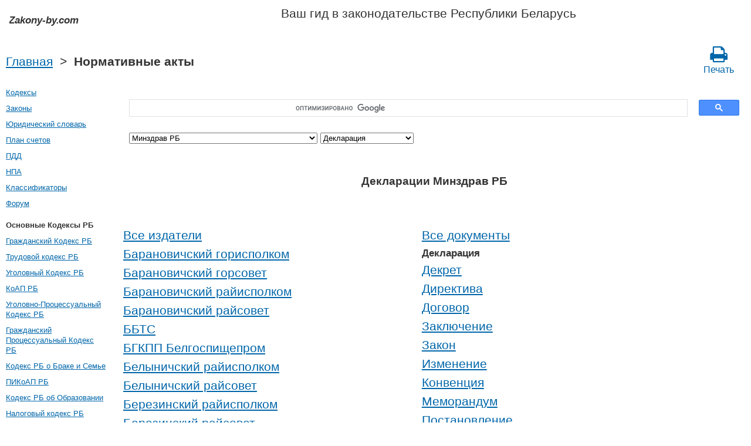

--- FILE ---
content_type: text/html; charset=UTF-8
request_url: https://zakony-by.com/norm_akt/source-%D0%9C%D0%B8%D0%BD%D0%B7%D0%B4%D1%80%D0%B0%D0%B2%20%D0%A0%D0%91/type-%D0%94%D0%B5%D0%BA%D0%BB%D0%B0%D1%80%D0%B0%D1%86%D0%B8%D1%8F.htm
body_size: 17734
content:
<!DOCTYPE html PUBLIC "-//W3C//DTD XHTML 1.0 Transitional//EN" "http://www.w3.org/TR/xhtml1/DTD/xhtml1-transitional.dtd">
<html xmlns="http://www.w3.org/1999/xhtml">
<head>
  <title>Декларации Минздрав РБ (Министерства здравоохранения Республики Беларусь) - Законодательство Беларуси 2025 год</title>
<meta http-equiv="Content-Type" content="text/html; charset=UTF-8" />
<meta name="keywords" content="Декларации Минздрав РБ (Министерства здравоохранения Республики Беларусь)" />
<meta name="description" content="Декларации Министерства здравоохранения Республики Беларусь" />

<meta name="viewport" content="width=device-width, initial-scale=1.0">

<link href="https://cdn.quilljs.com/1.3.6/quill.snow.css" rel="stylesheet" media="print" onload="this.media='all'">
<link rel="stylesheet" href="/css/style.css?v=1.4" type="text/css" />
<link rel="stylesheet" href="/css/ru.css" type="text/css" />
<link rel="stylesheet" href="/css/site_custom.css" type="text/css" />

<link rel="stylesheet" href="/css/font-awesome/css/font-awesome.min.css" type="text/css" />

<link rel="stylesheet" media="print" href="/css/print.css"  type="text/css">

<link rel="shortcut icon" href="/icon.ico" type="image/x-icon" />
<link rel="amphtml" href="https://zakony-by.com/amp/norm_akt/source-Минздрав РБ/type-Декларация.htm">

<link rel="dns-prefetch" href="https://www.googletagmanager.com/">
<link rel="dns-prefetch" href="https://www.gstatic.com/">
<link rel="dns-prefetch" href="https://cse.google.com/">
<link rel="dns-prefetch" href="https://connect.facebook.net/">
<link rel="dns-prefetch" href="https://pagead2.googlesyndication.com/">
<link rel="dns-prefetch" href="https://googleads.g.doubleclick.net/">
<link rel="dns-prefetch" href="https://www.google-analytics.com/">
<link rel="dns-prefetch" href="https://www.google.com/">
<link rel="dns-prefetch" href="https://partner.googleadservices.com/">
<link rel="dns-prefetch" href="https://adservice.google.com/">
<link rel="dns-prefetch" href="https://clients1.google.com/">
<link rel="dns-prefetch" href="https://stats.g.doubleclick.net/">
<link rel="dns-prefetch" href="https://fonts.gstatic.com/">
<link rel="dns-prefetch" href="https://www.facebook.com/">
<link rel="dns-prefetch" href="https://tpc.googlesyndication.com/">
<link rel="dns-prefetch" href="https://ajax.googleapis.com/">
<link rel="dns-prefetch" href="https://static.xx.fbcdn.net/">

<script type="text/javascript" src="https://code.jquery.com/jquery-3.2.1.min.js" async></script>
<script src="https://cdn.quilljs.com/1.3.6/quill.js" async></script>
<script src="https://www.google.com/recaptcha/api.js" async defer></script>
<script type="text/javascript" src="/js/lang/ru.js" async></script>
<script type="text/javascript" src="/js/config.js?v=1.1" async></script>
<script type="text/javascript" src="/js/common.js" async defer></script>

<meta property="fb:admins" content="100000942586356"/>
<meta property="fb:app_id" content="1128940191457661"/>	
<meta property="og:url" content="https://zakony-by.com/norm_akt/source-Минздрав РБ/type-Декларация.htm" />
<meta property="og:type" content="website" />
<meta property="og:title" content="Декларации Минздрав РБ" />
<meta property="og:description" content="Декларации Министерства здравоохранения Республики Беларусь" />
<meta property="og:image" content="https://zakony-by.com/images/og_img.jpg" />
<meta property="og:locale" content="ru_RU" />


<!-- Google tag (gtag.js) -->
<script async src="https://www.googletagmanager.com/gtag/js?id=G-0Y2LN3EEM0"></script>
<script>
  window.dataLayer = window.dataLayer || [];
  function gtag(){dataLayer.push(arguments);}
  gtag('js', new Date());

  gtag('config', 'G-0Y2LN3EEM0');
</script>


<script async src="https://pagead2.googlesyndication.com/pagead/js/adsbygoogle.js?client=ca-pub-2167603807251059"
     crossorigin="anonymous"></script>

</head>

<body itemscope itemtype="http://schema.org/WebPage">

<div class="wrapper">
	<header class="header">
       <a class="logo" href="/index.htm"></a>    
       <div id="guide_bel"><p>Ваш гид в законодательстве Республики Беларусь</p></div>
	</header><!-- .header-->
     <div class="clr"></div>
<div id="br_pr"> 
  <div class="breadcrumbs">
        <a class="nava" href="/index.htm" title="">Главная</a>
        &nbsp;&gt;&nbsp;
      <strong>Нормативные акты</strong>
      
  </div>
                   <div id="go_back">
        <a class="nava" href="/index.htm"><span><</span> Главная</a>           
         </div>     <a class="icon-print" href = "/print/norm_akt/source-Минздрав РБ/type-Декларация.htm" target="_blank"><span class="fa fa-print fa-2x" aria-hidden="true"></span><br>Печать</a></div>  

<div class="middle"> 

		<div class="container">
			<main class="content">
  <div class="null_13">
</div>     <div id="ctrlcopy">
</div>         


<div id="goser">
<script>
  (function() {
    var cx = 'partner-pub-2167603807251059:8384232729';
    var gcse = document.createElement('script');
    gcse.type = 'text/javascript';
    gcse.async = true;
    gcse.src = 'https://cse.google.com/cse.js?cx=' + cx;
    var s = document.getElementsByTagName('script')[0];
    s.parentNode.insertBefore(gcse, s);
  })();
</script>
<gcse:searchbox-only></gcse:searchbox-only>
</div>

       <div id="statya">
   <select onchange="changeSource(this.value)">
        <option value="0">Все издатели</option>
          <option value="Барановичский горисполком">Барановичский горисполком</option>
          <option value="Барановичский горсовет">Барановичский горсовет</option>
          <option value="Барановичский райисполком">Барановичский райисполком</option>
          <option value="Барановичский райсовет">Барановичский райсовет</option>
          <option value="ББТС">ББТС</option>
          <option value="БГКПП Белгоспищепром">БГКПП Белгоспищепром</option>
          <option value="Белыничский райисполком">Белыничский райисполком</option>
          <option value="Белыничский райсовет">Белыничский райсовет</option>
          <option value="Березинский райисполком">Березинский райисполком</option>
          <option value="Березинский райсовет">Березинский райсовет</option>
          <option value="Березовский райисполком">Березовский райисполком</option>
          <option value="Березовский райсовет">Березовский райсовет</option>
          <option value="Берестовицкий райисполком">Берестовицкий райисполком</option>
          <option value="Берестовицкий райсовет">Берестовицкий райсовет</option>
          <option value="Бешенковичский райисполком">Бешенковичский райисполком</option>
          <option value="Бешенковичский райсовет">Бешенковичский райсовет</option>
          <option value="Бобруйский горисполком">Бобруйский горисполком</option>
          <option value="Бобруйский горсовет">Бобруйский горсовет</option>
          <option value="Бобруйский райисполком">Бобруйский райисполком</option>
          <option value="Бобруйский райсовет">Бобруйский райсовет</option>
          <option value="Борисовский райисполком">Борисовский райисполком</option>
          <option value="Борисовский райсовет">Борисовский райсовет</option>
          <option value="Брагинский райисполком">Брагинский райисполком</option>
          <option value="Брагинский райсовет">Брагинский райсовет</option>
          <option value="Браславский райисполком">Браславский райисполком</option>
          <option value="Браславский райсовет">Браславский райсовет</option>
          <option value="Брестский горисполком">Брестский горисполком</option>
          <option value="Брестский горсовет">Брестский горсовет</option>
          <option value="Брестский облисполком">Брестский облисполком</option>
          <option value="Брестский облсовет">Брестский облсовет</option>
          <option value="Брестский райисполком">Брестский райисполком</option>
          <option value="Брестский райсовет">Брестский райсовет</option>
          <option value="Буда-Кошелевский райисполком">Буда-Кошелевский райисполком</option>
          <option value="Буда-Кошелевский райсовет">Буда-Кошелевский райсовет</option>
          <option value="Быховский райисполком">Быховский райисполком</option>
          <option value="Быховский райсовет">Быховский райсовет</option>
          <option value="ВАК РБ">ВАК РБ</option>
          <option value="Верхнедвинский райисполком">Верхнедвинский райисполком</option>
          <option value="Верхнедвинский райсовет">Верхнедвинский райсовет</option>
          <option value="Ветковский райисполком">Ветковский райисполком</option>
          <option value="Ветковский райсовет">Ветковский райсовет</option>
          <option value="Вилейский райисполком">Вилейский райисполком</option>
          <option value="Вилейский райсовет">Вилейский райсовет</option>
          <option value="Витебский горисполком">Витебский горисполком</option>
          <option value="Витебский горсовет">Витебский горсовет</option>
          <option value="Витебский облисполком">Витебский облисполком</option>
          <option value="Витебский облсовет">Витебский облсовет</option>
          <option value="Витебский райисполком">Витебский райисполком</option>
          <option value="Витебский райсовет">Витебский райсовет</option>
          <option value="Волковысский райисполком">Волковысский райисполком</option>
          <option value="Волковысский райсовет">Волковысский райсовет</option>
          <option value="Воложинский райисполком">Воложинский райисполком</option>
          <option value="Воложинский райсовет">Воложинский райсовет</option>
          <option value="Вороновский райисполком">Вороновский райисполком</option>
          <option value="Вороновский райсовет">Вороновский райсовет</option>
          <option value="Ганцевичский райисполком">Ганцевичский райисполком</option>
          <option value="Ганцевичский райсовет">Ганцевичский райсовет</option>
          <option value="ГВПК РБ">ГВПК РБ</option>
          <option value="Генпрокуратура РБ">Генпрокуратура РБ</option>
          <option value="ГК по имуществу РБ">ГК по имуществу РБ</option>
          <option value="ГК стандартизации РБ">ГК стандартизации РБ</option>
          <option value="ГКНТ РБ">ГКНТ РБ</option>
          <option value="ГКСЭ РБ">ГКСЭ РБ</option>
          <option value="Главный госинспектор РБ по пожарному надзору">Главный госинспектор РБ по пожарному надзору</option>
          <option value="Глубокский райисполком">Глубокский райисполком</option>
          <option value="Глубокский райсовет">Глубокский райсовет</option>
          <option value="Глусский райисполком">Глусский райисполком</option>
          <option value="Глусский райсовет">Глусский райсовет</option>
          <option value="Гомельский горисполком">Гомельский горисполком</option>
          <option value="Гомельский горсовет">Гомельский горсовет</option>
          <option value="Гомельский облисполком">Гомельский облисполком</option>
          <option value="Гомельский облсовет">Гомельский облсовет</option>
          <option value="Гомельский райисполком">Гомельский райисполком</option>
          <option value="Гомельский райсовет">Гомельский райсовет</option>
          <option value="Горецкий райисполком">Горецкий райисполком</option>
          <option value="Горецкий райсовет">Горецкий райсовет</option>
          <option value="Городокский райисполком">Городокский райисполком</option>
          <option value="Городокский райсовет">Городокский райсовет</option>
          <option value="ГПК РБ">ГПК РБ</option>
          <option value="Гродненский горисполком">Гродненский горисполком</option>
          <option value="Гродненский горсовет">Гродненский горсовет</option>
          <option value="Гродненский облисполком">Гродненский облисполком</option>
          <option value="Гродненский облсовет">Гродненский облсовет</option>
          <option value="Гродненский райисполком">Гродненский райисполком</option>
          <option value="Гродненский райсовет">Гродненский райсовет</option>
          <option value="ГСМСЭ">ГСМСЭ</option>
          <option value="ГТК РБ">ГТК РБ</option>
          <option value="Дзержинский райисполком">Дзержинский райисполком</option>
          <option value="Дзержинский райсовет">Дзержинский райсовет</option>
          <option value="Добрушский райисполком">Добрушский райисполком</option>
          <option value="Добрушский райсовет">Добрушский райсовет</option>
          <option value="Докшицкий райисполком">Докшицкий райисполком</option>
          <option value="Докшицкий райсовет">Докшицкий райсовет</option>
          <option value="Дрибинский райисполком">Дрибинский райисполком</option>
          <option value="Дрибинский райсовет">Дрибинский райсовет</option>
          <option value="Дрогичинский райисполком">Дрогичинский райисполком</option>
          <option value="Дрогичинский райсовет">Дрогичинский райсовет</option>
          <option value="Дубровенский райисполком">Дубровенский райисполком</option>
          <option value="Дубровенский райсовет">Дубровенский райсовет</option>
          <option value="Дятловский райисполком">Дятловский райисполком</option>
          <option value="Дятловский райсовет">Дятловский райсовет</option>
          <option value="Ельский райисполком">Ельский райисполком</option>
          <option value="Ельский райсовет">Ельский райсовет</option>
          <option value="Жабинковский райисполком">Жабинковский райисполком</option>
          <option value="Жабинковский райсовет">Жабинковский райсовет</option>
          <option value="Житковичский райисполком">Житковичский райисполком</option>
          <option value="Житковичский райсовет">Житковичский райсовет</option>
          <option value="Жлобинский райисполком">Жлобинский райисполком</option>
          <option value="Жлобинский райсовет">Жлобинский райсовет</option>
          <option value="Жодинский горисполком">Жодинский горисполком</option>
          <option value="Жодинский горсовет">Жодинский горсовет</option>
          <option value="Зельвенский райисполком">Зельвенский райисполком</option>
          <option value="Зельвенский райсовет">Зельвенский райсовет</option>
          <option value="Ивановский райисполком">Ивановский райисполком</option>
          <option value="Ивановский райсовет">Ивановский райсовет</option>
          <option value="Ивацевичский райисполком">Ивацевичский райисполком</option>
          <option value="Ивацевичский райсовет">Ивацевичский райсовет</option>
          <option value="Ивьевский райисполком">Ивьевский райисполком</option>
          <option value="Ивьевский райсовет">Ивьевский райсовет</option>
          <option value="Калинковичский райисполком">Калинковичский райисполком</option>
          <option value="Калинковичский райсовет">Калинковичский райсовет</option>
          <option value="Каменецкий райисполком">Каменецкий райисполком</option>
          <option value="Каменецкий райсовет">Каменецкий райсовет</option>
          <option value="КГБ РБ">КГБ РБ</option>
          <option value="КГК РБ">КГК РБ</option>
          <option value="Кировский райисполком">Кировский райисполком</option>
          <option value="Кировский райсовет">Кировский райсовет</option>
          <option value="Клецкий райисполком">Клецкий райисполком</option>
          <option value="Клецкий райсовет">Клецкий райсовет</option>
          <option value="Климовичский райисполком">Климовичский райисполком</option>
          <option value="Климовичский райсовет">Климовичский райсовет</option>
          <option value="Кличевский райисполком">Кличевский райисполком</option>
          <option value="Кличевский райсовет">Кличевский райсовет</option>
          <option value="Кобринский райисполком">Кобринский райисполком</option>
          <option value="Кобринский райсовет">Кобринский райсовет</option>
          <option value="Копыльский райисполком">Копыльский райисполком</option>
          <option value="Копыльский райсовет">Копыльский райсовет</option>
          <option value="Кореличский райисполком">Кореличский райисполком</option>
          <option value="Кореличский райсовет">Кореличский райсовет</option>
          <option value="Кормянский райисполком">Кормянский райисполком</option>
          <option value="Кормянский райсовет">Кормянский райсовет</option>
          <option value="Костюковичский райисполком">Костюковичский райисполком</option>
          <option value="Костюковичский райсовет">Костюковичский райсовет</option>
          <option value="Краснопольский райисполком">Краснопольский райисполком</option>
          <option value="Краснопольский райсовет">Краснопольский райсовет</option>
          <option value="Кричевский райисполком">Кричевский райисполком</option>
          <option value="Кричевский райсовет">Кричевский райсовет</option>
          <option value="Круглянский райисполком">Круглянский райисполком</option>
          <option value="Круглянский райсовет">Круглянский райсовет</option>
          <option value="Крупский райисполком">Крупский райисполком</option>
          <option value="Крупский райсовет">Крупский райсовет</option>
          <option value="КС РБ">КС РБ</option>
          <option value="Лельчицкий райисполком">Лельчицкий райисполком</option>
          <option value="Лельчицкий райсовет">Лельчицкий райсовет</option>
          <option value="Лепельский райисполком">Лепельский райисполком</option>
          <option value="Лепельский райсовет">Лепельский райсовет</option>
          <option value="Лидский райисполком">Лидский райисполком</option>
          <option value="Лидский райсовет">Лидский райсовет</option>
          <option value="Лиозненский райисполком">Лиозненский райисполком</option>
          <option value="Лиозненский райсовет">Лиозненский райсовет</option>
          <option value="Логойский райисполком">Логойский райисполком</option>
          <option value="Логойский райсовет">Логойский райсовет</option>
          <option value="Лоевский райисполком">Лоевский райисполком</option>
          <option value="Лоевский райсовет">Лоевский райсовет</option>
          <option value="Лунинецкий райисполком">Лунинецкий райисполком</option>
          <option value="Лунинецкий райсовет">Лунинецкий райсовет</option>
          <option value="Любанский райисполком">Любанский райисполком</option>
          <option value="Любанский райсовет">Любанский райсовет</option>
          <option value="Ляховичский райисполком">Ляховичский райисполком</option>
          <option value="Ляховичский райсовет">Ляховичский райсовет</option>
          <option value="Малоритский райисполком">Малоритский райисполком</option>
          <option value="Малоритский райсовет">Малоритский райсовет</option>
          <option value="МВД РБ">МВД РБ</option>
          <option value="МИД РБ">МИД РБ</option>
          <option value="Мин ЖКХ РБ">Мин ЖКХ РБ</option>
          <option value="Мин СХ РБ">Мин СХ РБ</option>
          <option value="Минархитектуры РБ">Минархитектуры РБ</option>
          <option value="Минздрав РБ"selected>Минздрав РБ</option>
          <option value="Мининформ РБ">Мининформ РБ</option>
          <option value="Минобразования РБ">Минобразования РБ</option>
          <option value="Минприроды РБ">Минприроды РБ</option>
          <option value="Минпром РБ">Минпром РБ</option>
          <option value="Минсвязи РБ">Минсвязи РБ</option>
          <option value="Минский горисполком">Минский горисполком</option>
          <option value="Минский горсовет">Минский горсовет</option>
          <option value="Минский облисполком">Минский облисполком</option>
          <option value="Минский облсовет">Минский облсовет</option>
          <option value="Минский райисполком">Минский райисполком</option>
          <option value="Минский райсовет">Минский райсовет</option>
          <option value="Минспорта РБ">Минспорта РБ</option>
          <option value="Минторг РБ">Минторг РБ</option>
          <option value="Минтранс РБ">Минтранс РБ</option>
          <option value="Минтруда РБ">Минтруда РБ</option>
          <option value="Минфин РБ">Минфин РБ</option>
          <option value="Минэнерго РБ">Минэнерго РБ</option>
          <option value="Минюст РБ">Минюст РБ</option>
          <option value="Миорский райисполком">Миорский райисполком</option>
          <option value="Миорской райсовет">Миорской райсовет</option>
          <option value="МК РБ">МК РБ</option>
          <option value="МЛХ РБ">МЛХ РБ</option>
          <option value="МНС РБ">МНС РБ</option>
          <option value="МО РБ">МО РБ</option>
          <option value="Могилевский горисполком">Могилевский горисполком</option>
          <option value="Могилевский горсовет">Могилевский горсовет</option>
          <option value="Могилевский облисполком">Могилевский облисполком</option>
          <option value="Могилевский облсовет">Могилевский облсовет</option>
          <option value="Могилевский райисполком">Могилевский райисполком</option>
          <option value="Могилевский райсовет">Могилевский райсовет</option>
          <option value="Мозырский райисполком">Мозырский райисполком</option>
          <option value="Мозырский райсовет">Мозырский райсовет</option>
          <option value="Молодечненский райисполком">Молодечненский райисполком</option>
          <option value="Молодечненский райсовет">Молодечненский райсовет</option>
          <option value="Мостовский райисполком">Мостовский райисполком</option>
          <option value="Мостовский райсовет">Мостовский райсовет</option>
          <option value="Мстиславский райисполком">Мстиславский райисполком</option>
          <option value="Мстиславский райсовет">Мстиславский райсовет</option>
          <option value="МЧС РБ">МЧС РБ</option>
          <option value="МЭ РБ">МЭ РБ</option>
          <option value="Мядельский райисполком">Мядельский райисполком</option>
          <option value="Мядельский райсовет">Мядельский райсовет</option>
          <option value="НАН РБ">НАН РБ</option>
          <option value="Наровлянский райисполком">Наровлянский райисполком</option>
          <option value="Наровлянский райсовет">Наровлянский райсовет</option>
          <option value="НБ РБ">НБ РБ</option>
          <option value="Несвижский райисполком">Несвижский райисполком</option>
          <option value="Несвижский райсовет">Несвижский райсовет</option>
          <option value="Новогрудский райисполком">Новогрудский райисполком</option>
          <option value="Новогрудский райсовет">Новогрудский райсовет</option>
          <option value="Новополоцкий горисполком">Новополоцкий горисполком</option>
          <option value="Новополоцкий горсовет">Новополоцкий горсовет</option>
          <option value="ОАЦ при Президенте РБ">ОАЦ при Президенте РБ</option>
          <option value="Октябрьский райисполком">Октябрьский райисполком</option>
          <option value="Октябрьский райсовет">Октябрьский райсовет</option>
          <option value="Оршанский горисполком">Оршанский горисполком</option>
          <option value="Оршанский горсовет">Оршанский горсовет</option>
          <option value="Оршанский райисполком">Оршанский райисполком</option>
          <option value="Оршанский райсовет">Оршанский райсовет</option>
          <option value="Осиповичский райисполком">Осиповичский райисполком</option>
          <option value="Осиповичский райсовет">Осиповичский райсовет</option>
          <option value="Островецкий райисполком">Островецкий райисполком</option>
          <option value="Островецкий райсовет">Островецкий райсовет</option>
          <option value="Ошмянский райисполком">Ошмянский райисполком</option>
          <option value="Ошмянский райсовет">Ошмянский райсовет</option>
          <option value="Палата представителей РБ">Палата представителей РБ</option>
          <option value="Петриковский райисполком">Петриковский райисполком</option>
          <option value="Петриковский райсовет">Петриковский райсовет</option>
          <option value="Пинский горисполком">Пинский горисполком</option>
          <option value="Пинский горсовет">Пинский горсовет</option>
          <option value="Пинский райисполком">Пинский райисполком</option>
          <option value="Пинский райсовет">Пинский райсовет</option>
          <option value="Пленум ВС РБ">Пленум ВС РБ</option>
          <option value="Пленум ВХС РБ">Пленум ВХС РБ</option>
          <option value="Полоцкий горисполком">Полоцкий горисполком</option>
          <option value="Полоцкий горсовет">Полоцкий горсовет</option>
          <option value="Полоцкий райисполком">Полоцкий райисполком</option>
          <option value="Полоцкий райсовет">Полоцкий райсовет</option>
          <option value="Поставский райисполком">Поставский райисполком</option>
          <option value="Поставский райсовет">Поставский райсовет</option>
          <option value="Президент РБ">Президент РБ</option>
          <option value="Пружанский райисполком">Пружанский райисполком</option>
          <option value="Пружанский райсовет">Пружанский райсовет</option>
          <option value="Пуховичский райисполком">Пуховичский райисполком</option>
          <option value="Пуховичский райсовет">Пуховичский райсовет</option>
          <option value="РБ">РБ</option>
          <option value="Речицкий райисполком">Речицкий райисполком</option>
          <option value="Речицкий райсовет">Речицкий райсовет</option>
          <option value="Рогачевский райисполком">Рогачевский райисполком</option>
          <option value="Рогачевский райсовет">Рогачевский райсовет</option>
          <option value="Россонский райисполком">Россонский райисполком</option>
          <option value="Россонский райсовет">Россонский райсовет</option>
          <option value="Светлогорский райисполком">Светлогорский райисполком</option>
          <option value="Светлогорский райсовет">Светлогорский райсовет</option>
          <option value="Свислочский райисполком">Свислочский райисполком</option>
          <option value="Свислочский райсовет">Свислочский райсовет</option>
          <option value="Сенненский райисполком">Сенненский райисполком</option>
          <option value="Сенненский райсовет">Сенненский райсовет</option>
          <option value="СК РБ">СК РБ</option>
          <option value="Славгородский райисполком">Славгородский райисполком</option>
          <option value="Славгородский райсовет">Славгородский райсовет</option>
          <option value="Слонимский райисполком">Слонимский райисполком</option>
          <option value="Слонимский райсовет">Слонимский райсовет</option>
          <option value="Слуцкий райисполком">Слуцкий райисполком</option>
          <option value="Слуцкий райсовет">Слуцкий райсовет</option>
          <option value="СМ РБ">СМ РБ</option>
          <option value="Смолевичский райисполком">Смолевичский райисполком</option>
          <option value="Смолевичский райсовет">Смолевичский райсовет</option>
          <option value="Сморгонский райисполком">Сморгонский райисполком</option>
          <option value="Сморгонский райсовет">Сморгонский райсовет</option>
          <option value="Солигорский райисполком">Солигорский райисполком</option>
          <option value="Солигорский райсовет">Солигорский райсовет</option>
          <option value="СР НС РБ">СР НС РБ</option>
          <option value="Стародорожский райисполком">Стародорожский райисполком</option>
          <option value="Стародорожский райсовет">Стародорожский райсовет</option>
          <option value="Статистический комитет РБ">Статистический комитет РБ</option>
          <option value="Столбцовский райисполком">Столбцовский райисполком</option>
          <option value="Столбцовский райсовет">Столбцовский райсовет</option>
          <option value="Столинский райисполком">Столинский райисполком</option>
          <option value="Столинский райсовет">Столинский райсовет</option>
          <option value="Толочинский райисполком">Толочинский райисполком</option>
          <option value="Толочинский райсовет">Толочинский райсовет</option>
          <option value="УДП РБ">УДП РБ</option>
          <option value="Узденский райисполком">Узденский райисполком</option>
          <option value="Узденский райсовет">Узденский райсовет</option>
          <option value="Ушачский райисполком">Ушачский райисполком</option>
          <option value="Ушачский райсовет">Ушачский райсовет</option>
          <option value="ФСЗН РБ">ФСЗН РБ</option>
          <option value="Хойникский райисполком">Хойникский райисполком</option>
          <option value="Хойникский райсовет">Хойникский райсовет</option>
          <option value="Хотимский райисполком">Хотимский райисполком</option>
          <option value="Хотимский райсовет">Хотимский райсовет</option>
          <option value="Чаусский райисполком">Чаусский райисполком</option>
          <option value="Чаусский райсовет">Чаусский райсовет</option>
          <option value="Чашникский райисполком">Чашникский райисполком</option>
          <option value="Чашникский райсовет">Чашникский райсовет</option>
          <option value="Червенский райисполком">Червенский райисполком</option>
          <option value="Червенский райсовет">Червенский райсовет</option>
          <option value="Чериковский райисполком">Чериковский райисполком</option>
          <option value="Чериковский райсовет">Чериковский райсовет</option>
          <option value="Чечерский райисполком">Чечерский райисполком</option>
          <option value="Чечерский райсовет">Чечерский райсовет</option>
          <option value="Шарковщинский райисполком">Шарковщинский райисполком</option>
          <option value="Шарковщинский райсовет">Шарковщинский райсовет</option>
          <option value="Шкловский райисполком">Шкловский райисполком</option>
          <option value="Шкловский райсовет">Шкловский райсовет</option>
          <option value="Шумилинский райисполком">Шумилинский райисполком</option>
          <option value="Шумилинский райсовет">Шумилинский райсовет</option>
          <option value="Щучинский райисполком">Щучинский райисполком</option>
          <option value="Щучинский райсовет">Щучинский райсовет</option>
      </select>
 
   <select onchange="changeType(this.value)">
       <option value="0">Все документы</option>
          <option value="Декларация"selected>Декларация</option>
          <option value="Декрет">Декрет</option>
          <option value="Директива">Директива</option>
          <option value="Договор">Договор</option>
          <option value="Заключение">Заключение</option>
          <option value="Закон">Закон</option>
          <option value="Изменение">Изменение</option>
          <option value="Конвенция">Конвенция</option>
          <option value="Меморандум">Меморандум</option>
          <option value="Постановление">Постановление</option>
          <option value="Приказ">Приказ</option>
          <option value="Протокол">Протокол</option>
          <option value="Решение">Решение</option>
          <option value="Соглашение">Соглашение</option>
          <option value="Типовой учебный план">Типовой учебный план</option>
          <option value="Указ">Указ</option>
      </select>
   
<br/><br/>
<h1>Декларации Минздрав РБ</h1>
</div>

<div class="breadstat">
</div>
        

<br />
<div class="kodzak">
           <a class="nava" href="/norm_akt/type-%D0%94%D0%B5%D0%BA%D0%BB%D0%B0%D1%80%D0%B0%D1%86%D0%B8%D1%8F.htm">Все издатели</a>
                          <a class="nava" href="/norm_akt/source-%D0%91%D0%B0%D1%80%D0%B0%D0%BD%D0%BE%D0%B2%D0%B8%D1%87%D1%81%D0%BA%D0%B8%D0%B9%20%D0%B3%D0%BE%D1%80%D0%B8%D1%81%D0%BF%D0%BE%D0%BB%D0%BA%D0%BE%D0%BC/type-%D0%94%D0%B5%D0%BA%D0%BB%D0%B0%D1%80%D0%B0%D1%86%D0%B8%D1%8F.htm">Барановичский горисполком</a>
            
                       <a class="nava" href="/norm_akt/source-%D0%91%D0%B0%D1%80%D0%B0%D0%BD%D0%BE%D0%B2%D0%B8%D1%87%D1%81%D0%BA%D0%B8%D0%B9%20%D0%B3%D0%BE%D1%80%D1%81%D0%BE%D0%B2%D0%B5%D1%82/type-%D0%94%D0%B5%D0%BA%D0%BB%D0%B0%D1%80%D0%B0%D1%86%D0%B8%D1%8F.htm">Барановичский горсовет</a>
            
                       <a class="nava" href="/norm_akt/source-%D0%91%D0%B0%D1%80%D0%B0%D0%BD%D0%BE%D0%B2%D0%B8%D1%87%D1%81%D0%BA%D0%B8%D0%B9%20%D1%80%D0%B0%D0%B9%D0%B8%D1%81%D0%BF%D0%BE%D0%BB%D0%BA%D0%BE%D0%BC/type-%D0%94%D0%B5%D0%BA%D0%BB%D0%B0%D1%80%D0%B0%D1%86%D0%B8%D1%8F.htm">Барановичский райисполком</a>
            
                       <a class="nava" href="/norm_akt/source-%D0%91%D0%B0%D1%80%D0%B0%D0%BD%D0%BE%D0%B2%D0%B8%D1%87%D1%81%D0%BA%D0%B8%D0%B9%20%D1%80%D0%B0%D0%B9%D1%81%D0%BE%D0%B2%D0%B5%D1%82/type-%D0%94%D0%B5%D0%BA%D0%BB%D0%B0%D1%80%D0%B0%D1%86%D0%B8%D1%8F.htm">Барановичский райсовет</a>
            
                       <a class="nava" href="/norm_akt/source-%D0%91%D0%91%D0%A2%D0%A1/type-%D0%94%D0%B5%D0%BA%D0%BB%D0%B0%D1%80%D0%B0%D1%86%D0%B8%D1%8F.htm">ББТС</a>
            
                       <a class="nava" href="/norm_akt/source-%D0%91%D0%93%D0%9A%D0%9F%D0%9F%20%D0%91%D0%B5%D0%BB%D0%B3%D0%BE%D1%81%D0%BF%D0%B8%D1%89%D0%B5%D0%BF%D1%80%D0%BE%D0%BC/type-%D0%94%D0%B5%D0%BA%D0%BB%D0%B0%D1%80%D0%B0%D1%86%D0%B8%D1%8F.htm">БГКПП Белгоспищепром</a>
            
                       <a class="nava" href="/norm_akt/source-%D0%91%D0%B5%D0%BB%D1%8B%D0%BD%D0%B8%D1%87%D1%81%D0%BA%D0%B8%D0%B9%20%D1%80%D0%B0%D0%B9%D0%B8%D1%81%D0%BF%D0%BE%D0%BB%D0%BA%D0%BE%D0%BC/type-%D0%94%D0%B5%D0%BA%D0%BB%D0%B0%D1%80%D0%B0%D1%86%D0%B8%D1%8F.htm">Белыничский райисполком</a>
            
                       <a class="nava" href="/norm_akt/source-%D0%91%D0%B5%D0%BB%D1%8B%D0%BD%D0%B8%D1%87%D1%81%D0%BA%D0%B8%D0%B9%20%D1%80%D0%B0%D0%B9%D1%81%D0%BE%D0%B2%D0%B5%D1%82/type-%D0%94%D0%B5%D0%BA%D0%BB%D0%B0%D1%80%D0%B0%D1%86%D0%B8%D1%8F.htm">Белыничский райсовет</a>
            
                       <a class="nava" href="/norm_akt/source-%D0%91%D0%B5%D1%80%D0%B5%D0%B7%D0%B8%D0%BD%D1%81%D0%BA%D0%B8%D0%B9%20%D1%80%D0%B0%D0%B9%D0%B8%D1%81%D0%BF%D0%BE%D0%BB%D0%BA%D0%BE%D0%BC/type-%D0%94%D0%B5%D0%BA%D0%BB%D0%B0%D1%80%D0%B0%D1%86%D0%B8%D1%8F.htm">Березинский райисполком</a>
            
                       <a class="nava" href="/norm_akt/source-%D0%91%D0%B5%D1%80%D0%B5%D0%B7%D0%B8%D0%BD%D1%81%D0%BA%D0%B8%D0%B9%20%D1%80%D0%B0%D0%B9%D1%81%D0%BE%D0%B2%D0%B5%D1%82/type-%D0%94%D0%B5%D0%BA%D0%BB%D0%B0%D1%80%D0%B0%D1%86%D0%B8%D1%8F.htm">Березинский райсовет</a>
            
                       <a class="nava" href="/norm_akt/source-%D0%91%D0%B5%D1%80%D0%B5%D0%B7%D0%BE%D0%B2%D1%81%D0%BA%D0%B8%D0%B9%20%D1%80%D0%B0%D0%B9%D0%B8%D1%81%D0%BF%D0%BE%D0%BB%D0%BA%D0%BE%D0%BC/type-%D0%94%D0%B5%D0%BA%D0%BB%D0%B0%D1%80%D0%B0%D1%86%D0%B8%D1%8F.htm">Березовский райисполком</a>
            
                       <a class="nava" href="/norm_akt/source-%D0%91%D0%B5%D1%80%D0%B5%D0%B7%D0%BE%D0%B2%D1%81%D0%BA%D0%B8%D0%B9%20%D1%80%D0%B0%D0%B9%D1%81%D0%BE%D0%B2%D0%B5%D1%82/type-%D0%94%D0%B5%D0%BA%D0%BB%D0%B0%D1%80%D0%B0%D1%86%D0%B8%D1%8F.htm">Березовский райсовет</a>
            
                       <a class="nava" href="/norm_akt/source-%D0%91%D0%B5%D1%80%D0%B5%D1%81%D1%82%D0%BE%D0%B2%D0%B8%D1%86%D0%BA%D0%B8%D0%B9%20%D1%80%D0%B0%D0%B9%D0%B8%D1%81%D0%BF%D0%BE%D0%BB%D0%BA%D0%BE%D0%BC/type-%D0%94%D0%B5%D0%BA%D0%BB%D0%B0%D1%80%D0%B0%D1%86%D0%B8%D1%8F.htm">Берестовицкий райисполком</a>
            
                       <a class="nava" href="/norm_akt/source-%D0%91%D0%B5%D1%80%D0%B5%D1%81%D1%82%D0%BE%D0%B2%D0%B8%D1%86%D0%BA%D0%B8%D0%B9%20%D1%80%D0%B0%D0%B9%D1%81%D0%BE%D0%B2%D0%B5%D1%82/type-%D0%94%D0%B5%D0%BA%D0%BB%D0%B0%D1%80%D0%B0%D1%86%D0%B8%D1%8F.htm">Берестовицкий райсовет</a>
            
                       <a class="nava" href="/norm_akt/source-%D0%91%D0%B5%D1%88%D0%B5%D0%BD%D0%BA%D0%BE%D0%B2%D0%B8%D1%87%D1%81%D0%BA%D0%B8%D0%B9%20%D1%80%D0%B0%D0%B9%D0%B8%D1%81%D0%BF%D0%BE%D0%BB%D0%BA%D0%BE%D0%BC/type-%D0%94%D0%B5%D0%BA%D0%BB%D0%B0%D1%80%D0%B0%D1%86%D0%B8%D1%8F.htm">Бешенковичский райисполком</a>
            
                       <a class="nava" href="/norm_akt/source-%D0%91%D0%B5%D1%88%D0%B5%D0%BD%D0%BA%D0%BE%D0%B2%D0%B8%D1%87%D1%81%D0%BA%D0%B8%D0%B9%20%D1%80%D0%B0%D0%B9%D1%81%D0%BE%D0%B2%D0%B5%D1%82/type-%D0%94%D0%B5%D0%BA%D0%BB%D0%B0%D1%80%D0%B0%D1%86%D0%B8%D1%8F.htm">Бешенковичский райсовет</a>
            
                       <a class="nava" href="/norm_akt/source-%D0%91%D0%BE%D0%B1%D1%80%D1%83%D0%B9%D1%81%D0%BA%D0%B8%D0%B9%20%D0%B3%D0%BE%D1%80%D0%B8%D1%81%D0%BF%D0%BE%D0%BB%D0%BA%D0%BE%D0%BC/type-%D0%94%D0%B5%D0%BA%D0%BB%D0%B0%D1%80%D0%B0%D1%86%D0%B8%D1%8F.htm">Бобруйский горисполком</a>
            
                       <a class="nava" href="/norm_akt/source-%D0%91%D0%BE%D0%B1%D1%80%D1%83%D0%B9%D1%81%D0%BA%D0%B8%D0%B9%20%D0%B3%D0%BE%D1%80%D1%81%D0%BE%D0%B2%D0%B5%D1%82/type-%D0%94%D0%B5%D0%BA%D0%BB%D0%B0%D1%80%D0%B0%D1%86%D0%B8%D1%8F.htm">Бобруйский горсовет</a>
            
                       <a class="nava" href="/norm_akt/source-%D0%91%D0%BE%D0%B1%D1%80%D1%83%D0%B9%D1%81%D0%BA%D0%B8%D0%B9%20%D1%80%D0%B0%D0%B9%D0%B8%D1%81%D0%BF%D0%BE%D0%BB%D0%BA%D0%BE%D0%BC/type-%D0%94%D0%B5%D0%BA%D0%BB%D0%B0%D1%80%D0%B0%D1%86%D0%B8%D1%8F.htm">Бобруйский райисполком</a>
            
                       <a class="nava" href="/norm_akt/source-%D0%91%D0%BE%D0%B1%D1%80%D1%83%D0%B9%D1%81%D0%BA%D0%B8%D0%B9%20%D1%80%D0%B0%D0%B9%D1%81%D0%BE%D0%B2%D0%B5%D1%82/type-%D0%94%D0%B5%D0%BA%D0%BB%D0%B0%D1%80%D0%B0%D1%86%D0%B8%D1%8F.htm">Бобруйский райсовет</a>
            
                       <a class="nava" href="/norm_akt/source-%D0%91%D0%BE%D1%80%D0%B8%D1%81%D0%BE%D0%B2%D1%81%D0%BA%D0%B8%D0%B9%20%D1%80%D0%B0%D0%B9%D0%B8%D1%81%D0%BF%D0%BE%D0%BB%D0%BA%D0%BE%D0%BC/type-%D0%94%D0%B5%D0%BA%D0%BB%D0%B0%D1%80%D0%B0%D1%86%D0%B8%D1%8F.htm">Борисовский райисполком</a>
            
                       <a class="nava" href="/norm_akt/source-%D0%91%D0%BE%D1%80%D0%B8%D1%81%D0%BE%D0%B2%D1%81%D0%BA%D0%B8%D0%B9%20%D1%80%D0%B0%D0%B9%D1%81%D0%BE%D0%B2%D0%B5%D1%82/type-%D0%94%D0%B5%D0%BA%D0%BB%D0%B0%D1%80%D0%B0%D1%86%D0%B8%D1%8F.htm">Борисовский райсовет</a>
            
                       <a class="nava" href="/norm_akt/source-%D0%91%D1%80%D0%B0%D0%B3%D0%B8%D0%BD%D1%81%D0%BA%D0%B8%D0%B9%20%D1%80%D0%B0%D0%B9%D0%B8%D1%81%D0%BF%D0%BE%D0%BB%D0%BA%D0%BE%D0%BC/type-%D0%94%D0%B5%D0%BA%D0%BB%D0%B0%D1%80%D0%B0%D1%86%D0%B8%D1%8F.htm">Брагинский райисполком</a>
            
                       <a class="nava" href="/norm_akt/source-%D0%91%D1%80%D0%B0%D0%B3%D0%B8%D0%BD%D1%81%D0%BA%D0%B8%D0%B9%20%D1%80%D0%B0%D0%B9%D1%81%D0%BE%D0%B2%D0%B5%D1%82/type-%D0%94%D0%B5%D0%BA%D0%BB%D0%B0%D1%80%D0%B0%D1%86%D0%B8%D1%8F.htm">Брагинский райсовет</a>
            
                       <a class="nava" href="/norm_akt/source-%D0%91%D1%80%D0%B0%D1%81%D0%BB%D0%B0%D0%B2%D1%81%D0%BA%D0%B8%D0%B9%20%D1%80%D0%B0%D0%B9%D0%B8%D1%81%D0%BF%D0%BE%D0%BB%D0%BA%D0%BE%D0%BC/type-%D0%94%D0%B5%D0%BA%D0%BB%D0%B0%D1%80%D0%B0%D1%86%D0%B8%D1%8F.htm">Браславский райисполком</a>
            
                       <a class="nava" href="/norm_akt/source-%D0%91%D1%80%D0%B0%D1%81%D0%BB%D0%B0%D0%B2%D1%81%D0%BA%D0%B8%D0%B9%20%D1%80%D0%B0%D0%B9%D1%81%D0%BE%D0%B2%D0%B5%D1%82/type-%D0%94%D0%B5%D0%BA%D0%BB%D0%B0%D1%80%D0%B0%D1%86%D0%B8%D1%8F.htm">Браславский райсовет</a>
            
                       <a class="nava" href="/norm_akt/source-%D0%91%D1%80%D0%B5%D1%81%D1%82%D1%81%D0%BA%D0%B8%D0%B9%20%D0%B3%D0%BE%D1%80%D0%B8%D1%81%D0%BF%D0%BE%D0%BB%D0%BA%D0%BE%D0%BC/type-%D0%94%D0%B5%D0%BA%D0%BB%D0%B0%D1%80%D0%B0%D1%86%D0%B8%D1%8F.htm">Брестский горисполком</a>
            
                       <a class="nava" href="/norm_akt/source-%D0%91%D1%80%D0%B5%D1%81%D1%82%D1%81%D0%BA%D0%B8%D0%B9%20%D0%B3%D0%BE%D1%80%D1%81%D0%BE%D0%B2%D0%B5%D1%82/type-%D0%94%D0%B5%D0%BA%D0%BB%D0%B0%D1%80%D0%B0%D1%86%D0%B8%D1%8F.htm">Брестский горсовет</a>
            
                       <a class="nava" href="/norm_akt/source-%D0%91%D1%80%D0%B5%D1%81%D1%82%D1%81%D0%BA%D0%B8%D0%B9%20%D0%BE%D0%B1%D0%BB%D0%B8%D1%81%D0%BF%D0%BE%D0%BB%D0%BA%D0%BE%D0%BC/type-%D0%94%D0%B5%D0%BA%D0%BB%D0%B0%D1%80%D0%B0%D1%86%D0%B8%D1%8F.htm">Брестский облисполком</a>
            
                       <a class="nava" href="/norm_akt/source-%D0%91%D1%80%D0%B5%D1%81%D1%82%D1%81%D0%BA%D0%B8%D0%B9%20%D0%BE%D0%B1%D0%BB%D1%81%D0%BE%D0%B2%D0%B5%D1%82/type-%D0%94%D0%B5%D0%BA%D0%BB%D0%B0%D1%80%D0%B0%D1%86%D0%B8%D1%8F.htm">Брестский облсовет</a>
            
                       <a class="nava" href="/norm_akt/source-%D0%91%D1%80%D0%B5%D1%81%D1%82%D1%81%D0%BA%D0%B8%D0%B9%20%D1%80%D0%B0%D0%B9%D0%B8%D1%81%D0%BF%D0%BE%D0%BB%D0%BA%D0%BE%D0%BC/type-%D0%94%D0%B5%D0%BA%D0%BB%D0%B0%D1%80%D0%B0%D1%86%D0%B8%D1%8F.htm">Брестский райисполком</a>
            
                       <a class="nava" href="/norm_akt/source-%D0%91%D1%80%D0%B5%D1%81%D1%82%D1%81%D0%BA%D0%B8%D0%B9%20%D1%80%D0%B0%D0%B9%D1%81%D0%BE%D0%B2%D0%B5%D1%82/type-%D0%94%D0%B5%D0%BA%D0%BB%D0%B0%D1%80%D0%B0%D1%86%D0%B8%D1%8F.htm">Брестский райсовет</a>
            
                       <a class="nava" href="/norm_akt/source-%D0%91%D1%83%D0%B4%D0%B0-%D0%9A%D0%BE%D1%88%D0%B5%D0%BB%D0%B5%D0%B2%D1%81%D0%BA%D0%B8%D0%B9%20%D1%80%D0%B0%D0%B9%D0%B8%D1%81%D0%BF%D0%BE%D0%BB%D0%BA%D0%BE%D0%BC/type-%D0%94%D0%B5%D0%BA%D0%BB%D0%B0%D1%80%D0%B0%D1%86%D0%B8%D1%8F.htm">Буда-Кошелевский райисполком</a>
            
                       <a class="nava" href="/norm_akt/source-%D0%91%D1%83%D0%B4%D0%B0-%D0%9A%D0%BE%D1%88%D0%B5%D0%BB%D0%B5%D0%B2%D1%81%D0%BA%D0%B8%D0%B9%20%D1%80%D0%B0%D0%B9%D1%81%D0%BE%D0%B2%D0%B5%D1%82/type-%D0%94%D0%B5%D0%BA%D0%BB%D0%B0%D1%80%D0%B0%D1%86%D0%B8%D1%8F.htm">Буда-Кошелевский райсовет</a>
            
                       <a class="nava" href="/norm_akt/source-%D0%91%D1%8B%D1%85%D0%BE%D0%B2%D1%81%D0%BA%D0%B8%D0%B9%20%D1%80%D0%B0%D0%B9%D0%B8%D1%81%D0%BF%D0%BE%D0%BB%D0%BA%D0%BE%D0%BC/type-%D0%94%D0%B5%D0%BA%D0%BB%D0%B0%D1%80%D0%B0%D1%86%D0%B8%D1%8F.htm">Быховский райисполком</a>
            
                       <a class="nava" href="/norm_akt/source-%D0%91%D1%8B%D1%85%D0%BE%D0%B2%D1%81%D0%BA%D0%B8%D0%B9%20%D1%80%D0%B0%D0%B9%D1%81%D0%BE%D0%B2%D0%B5%D1%82/type-%D0%94%D0%B5%D0%BA%D0%BB%D0%B0%D1%80%D0%B0%D1%86%D0%B8%D1%8F.htm">Быховский райсовет</a>
            
                       <a class="nava" href="/norm_akt/source-%D0%92%D0%90%D0%9A%20%D0%A0%D0%91/type-%D0%94%D0%B5%D0%BA%D0%BB%D0%B0%D1%80%D0%B0%D1%86%D0%B8%D1%8F.htm">ВАК РБ</a>
            
                       <a class="nava" href="/norm_akt/source-%D0%92%D0%B5%D1%80%D1%85%D0%BD%D0%B5%D0%B4%D0%B2%D0%B8%D0%BD%D1%81%D0%BA%D0%B8%D0%B9%20%D1%80%D0%B0%D0%B9%D0%B8%D1%81%D0%BF%D0%BE%D0%BB%D0%BA%D0%BE%D0%BC/type-%D0%94%D0%B5%D0%BA%D0%BB%D0%B0%D1%80%D0%B0%D1%86%D0%B8%D1%8F.htm">Верхнедвинский райисполком</a>
            
                       <a class="nava" href="/norm_akt/source-%D0%92%D0%B5%D1%80%D1%85%D0%BD%D0%B5%D0%B4%D0%B2%D0%B8%D0%BD%D1%81%D0%BA%D0%B8%D0%B9%20%D1%80%D0%B0%D0%B9%D1%81%D0%BE%D0%B2%D0%B5%D1%82/type-%D0%94%D0%B5%D0%BA%D0%BB%D0%B0%D1%80%D0%B0%D1%86%D0%B8%D1%8F.htm">Верхнедвинский райсовет</a>
            
                       <a class="nava" href="/norm_akt/source-%D0%92%D0%B5%D1%82%D0%BA%D0%BE%D0%B2%D1%81%D0%BA%D0%B8%D0%B9%20%D1%80%D0%B0%D0%B9%D0%B8%D1%81%D0%BF%D0%BE%D0%BB%D0%BA%D0%BE%D0%BC/type-%D0%94%D0%B5%D0%BA%D0%BB%D0%B0%D1%80%D0%B0%D1%86%D0%B8%D1%8F.htm">Ветковский райисполком</a>
            
                       <a class="nava" href="/norm_akt/source-%D0%92%D0%B5%D1%82%D0%BA%D0%BE%D0%B2%D1%81%D0%BA%D0%B8%D0%B9%20%D1%80%D0%B0%D0%B9%D1%81%D0%BE%D0%B2%D0%B5%D1%82/type-%D0%94%D0%B5%D0%BA%D0%BB%D0%B0%D1%80%D0%B0%D1%86%D0%B8%D1%8F.htm">Ветковский райсовет</a>
            
                       <a class="nava" href="/norm_akt/source-%D0%92%D0%B8%D0%BB%D0%B5%D0%B9%D1%81%D0%BA%D0%B8%D0%B9%20%D1%80%D0%B0%D0%B9%D0%B8%D1%81%D0%BF%D0%BE%D0%BB%D0%BA%D0%BE%D0%BC/type-%D0%94%D0%B5%D0%BA%D0%BB%D0%B0%D1%80%D0%B0%D1%86%D0%B8%D1%8F.htm">Вилейский райисполком</a>
            
                       <a class="nava" href="/norm_akt/source-%D0%92%D0%B8%D0%BB%D0%B5%D0%B9%D1%81%D0%BA%D0%B8%D0%B9%20%D1%80%D0%B0%D0%B9%D1%81%D0%BE%D0%B2%D0%B5%D1%82/type-%D0%94%D0%B5%D0%BA%D0%BB%D0%B0%D1%80%D0%B0%D1%86%D0%B8%D1%8F.htm">Вилейский райсовет</a>
            
                       <a class="nava" href="/norm_akt/source-%D0%92%D0%B8%D1%82%D0%B5%D0%B1%D1%81%D0%BA%D0%B8%D0%B9%20%D0%B3%D0%BE%D1%80%D0%B8%D1%81%D0%BF%D0%BE%D0%BB%D0%BA%D0%BE%D0%BC/type-%D0%94%D0%B5%D0%BA%D0%BB%D0%B0%D1%80%D0%B0%D1%86%D0%B8%D1%8F.htm">Витебский горисполком</a>
            
                       <a class="nava" href="/norm_akt/source-%D0%92%D0%B8%D1%82%D0%B5%D0%B1%D1%81%D0%BA%D0%B8%D0%B9%20%D0%B3%D0%BE%D1%80%D1%81%D0%BE%D0%B2%D0%B5%D1%82/type-%D0%94%D0%B5%D0%BA%D0%BB%D0%B0%D1%80%D0%B0%D1%86%D0%B8%D1%8F.htm">Витебский горсовет</a>
            
                       <a class="nava" href="/norm_akt/source-%D0%92%D0%B8%D1%82%D0%B5%D0%B1%D1%81%D0%BA%D0%B8%D0%B9%20%D0%BE%D0%B1%D0%BB%D0%B8%D1%81%D0%BF%D0%BE%D0%BB%D0%BA%D0%BE%D0%BC/type-%D0%94%D0%B5%D0%BA%D0%BB%D0%B0%D1%80%D0%B0%D1%86%D0%B8%D1%8F.htm">Витебский облисполком</a>
            
                       <a class="nava" href="/norm_akt/source-%D0%92%D0%B8%D1%82%D0%B5%D0%B1%D1%81%D0%BA%D0%B8%D0%B9%20%D0%BE%D0%B1%D0%BB%D1%81%D0%BE%D0%B2%D0%B5%D1%82/type-%D0%94%D0%B5%D0%BA%D0%BB%D0%B0%D1%80%D0%B0%D1%86%D0%B8%D1%8F.htm">Витебский облсовет</a>
            
                       <a class="nava" href="/norm_akt/source-%D0%92%D0%B8%D1%82%D0%B5%D0%B1%D1%81%D0%BA%D0%B8%D0%B9%20%D1%80%D0%B0%D0%B9%D0%B8%D1%81%D0%BF%D0%BE%D0%BB%D0%BA%D0%BE%D0%BC/type-%D0%94%D0%B5%D0%BA%D0%BB%D0%B0%D1%80%D0%B0%D1%86%D0%B8%D1%8F.htm">Витебский райисполком</a>
            
                       <a class="nava" href="/norm_akt/source-%D0%92%D0%B8%D1%82%D0%B5%D0%B1%D1%81%D0%BA%D0%B8%D0%B9%20%D1%80%D0%B0%D0%B9%D1%81%D0%BE%D0%B2%D0%B5%D1%82/type-%D0%94%D0%B5%D0%BA%D0%BB%D0%B0%D1%80%D0%B0%D1%86%D0%B8%D1%8F.htm">Витебский райсовет</a>
            
                       <a class="nava" href="/norm_akt/source-%D0%92%D0%BE%D0%BB%D0%BA%D0%BE%D0%B2%D1%8B%D1%81%D1%81%D0%BA%D0%B8%D0%B9%20%D1%80%D0%B0%D0%B9%D0%B8%D1%81%D0%BF%D0%BE%D0%BB%D0%BA%D0%BE%D0%BC/type-%D0%94%D0%B5%D0%BA%D0%BB%D0%B0%D1%80%D0%B0%D1%86%D0%B8%D1%8F.htm">Волковысский райисполком</a>
            
                       <a class="nava" href="/norm_akt/source-%D0%92%D0%BE%D0%BB%D0%BA%D0%BE%D0%B2%D1%8B%D1%81%D1%81%D0%BA%D0%B8%D0%B9%20%D1%80%D0%B0%D0%B9%D1%81%D0%BE%D0%B2%D0%B5%D1%82/type-%D0%94%D0%B5%D0%BA%D0%BB%D0%B0%D1%80%D0%B0%D1%86%D0%B8%D1%8F.htm">Волковысский райсовет</a>
            
                       <a class="nava" href="/norm_akt/source-%D0%92%D0%BE%D0%BB%D0%BE%D0%B6%D0%B8%D0%BD%D1%81%D0%BA%D0%B8%D0%B9%20%D1%80%D0%B0%D0%B9%D0%B8%D1%81%D0%BF%D0%BE%D0%BB%D0%BA%D0%BE%D0%BC/type-%D0%94%D0%B5%D0%BA%D0%BB%D0%B0%D1%80%D0%B0%D1%86%D0%B8%D1%8F.htm">Воложинский райисполком</a>
            
                       <a class="nava" href="/norm_akt/source-%D0%92%D0%BE%D0%BB%D0%BE%D0%B6%D0%B8%D0%BD%D1%81%D0%BA%D0%B8%D0%B9%20%D1%80%D0%B0%D0%B9%D1%81%D0%BE%D0%B2%D0%B5%D1%82/type-%D0%94%D0%B5%D0%BA%D0%BB%D0%B0%D1%80%D0%B0%D1%86%D0%B8%D1%8F.htm">Воложинский райсовет</a>
            
                       <a class="nava" href="/norm_akt/source-%D0%92%D0%BE%D1%80%D0%BE%D0%BD%D0%BE%D0%B2%D1%81%D0%BA%D0%B8%D0%B9%20%D1%80%D0%B0%D0%B9%D0%B8%D1%81%D0%BF%D0%BE%D0%BB%D0%BA%D0%BE%D0%BC/type-%D0%94%D0%B5%D0%BA%D0%BB%D0%B0%D1%80%D0%B0%D1%86%D0%B8%D1%8F.htm">Вороновский райисполком</a>
            
                       <a class="nava" href="/norm_akt/source-%D0%92%D0%BE%D1%80%D0%BE%D0%BD%D0%BE%D0%B2%D1%81%D0%BA%D0%B8%D0%B9%20%D1%80%D0%B0%D0%B9%D1%81%D0%BE%D0%B2%D0%B5%D1%82/type-%D0%94%D0%B5%D0%BA%D0%BB%D0%B0%D1%80%D0%B0%D1%86%D0%B8%D1%8F.htm">Вороновский райсовет</a>
            
                       <a class="nava" href="/norm_akt/source-%D0%93%D0%B0%D0%BD%D1%86%D0%B5%D0%B2%D0%B8%D1%87%D1%81%D0%BA%D0%B8%D0%B9%20%D1%80%D0%B0%D0%B9%D0%B8%D1%81%D0%BF%D0%BE%D0%BB%D0%BA%D0%BE%D0%BC/type-%D0%94%D0%B5%D0%BA%D0%BB%D0%B0%D1%80%D0%B0%D1%86%D0%B8%D1%8F.htm">Ганцевичский райисполком</a>
            
                       <a class="nava" href="/norm_akt/source-%D0%93%D0%B0%D0%BD%D1%86%D0%B5%D0%B2%D0%B8%D1%87%D1%81%D0%BA%D0%B8%D0%B9%20%D1%80%D0%B0%D0%B9%D1%81%D0%BE%D0%B2%D0%B5%D1%82/type-%D0%94%D0%B5%D0%BA%D0%BB%D0%B0%D1%80%D0%B0%D1%86%D0%B8%D1%8F.htm">Ганцевичский райсовет</a>
            
                       <a class="nava" href="/norm_akt/source-%D0%93%D0%92%D0%9F%D0%9A%20%D0%A0%D0%91/type-%D0%94%D0%B5%D0%BA%D0%BB%D0%B0%D1%80%D0%B0%D1%86%D0%B8%D1%8F.htm">ГВПК РБ</a>
            
                       <a class="nava" href="/norm_akt/source-%D0%93%D0%B5%D0%BD%D0%BF%D1%80%D0%BE%D0%BA%D1%83%D1%80%D0%B0%D1%82%D1%83%D1%80%D0%B0%20%D0%A0%D0%91/type-%D0%94%D0%B5%D0%BA%D0%BB%D0%B0%D1%80%D0%B0%D1%86%D0%B8%D1%8F.htm">Генпрокуратура РБ</a>
            
                       <a class="nava" href="/norm_akt/source-%D0%93%D0%9A%20%D0%BF%D0%BE%20%D0%B8%D0%BC%D1%83%D1%89%D0%B5%D1%81%D1%82%D0%B2%D1%83%20%D0%A0%D0%91/type-%D0%94%D0%B5%D0%BA%D0%BB%D0%B0%D1%80%D0%B0%D1%86%D0%B8%D1%8F.htm">ГК по имуществу РБ</a>
            
                       <a class="nava" href="/norm_akt/source-%D0%93%D0%9A%20%D1%81%D1%82%D0%B0%D0%BD%D0%B4%D0%B0%D1%80%D1%82%D0%B8%D0%B7%D0%B0%D1%86%D0%B8%D0%B8%20%D0%A0%D0%91/type-%D0%94%D0%B5%D0%BA%D0%BB%D0%B0%D1%80%D0%B0%D1%86%D0%B8%D1%8F.htm">ГК стандартизации РБ</a>
            
                       <a class="nava" href="/norm_akt/source-%D0%93%D0%9A%D0%9D%D0%A2%20%D0%A0%D0%91/type-%D0%94%D0%B5%D0%BA%D0%BB%D0%B0%D1%80%D0%B0%D1%86%D0%B8%D1%8F.htm">ГКНТ РБ</a>
            
                       <a class="nava" href="/norm_akt/source-%D0%93%D0%9A%D0%A1%D0%AD%20%D0%A0%D0%91/type-%D0%94%D0%B5%D0%BA%D0%BB%D0%B0%D1%80%D0%B0%D1%86%D0%B8%D1%8F.htm">ГКСЭ РБ</a>
            
                       <a class="nava" href="/norm_akt/source-%D0%93%D0%BB%D0%B0%D0%B2%D0%BD%D1%8B%D0%B9%20%D0%B3%D0%BE%D1%81%D0%B8%D0%BD%D1%81%D0%BF%D0%B5%D0%BA%D1%82%D0%BE%D1%80%20%D0%A0%D0%91%20%D0%BF%D0%BE%20%D0%BF%D0%BE%D0%B6%D0%B0%D1%80%D0%BD%D0%BE%D0%BC%D1%83%20%D0%BD%D0%B0%D0%B4%D0%B7%D0%BE%D1%80%D1%83/type-%D0%94%D0%B5%D0%BA%D0%BB%D0%B0%D1%80%D0%B0%D1%86%D0%B8%D1%8F.htm">Главный госинспектор РБ по пожарному надзору</a>
            
                       <a class="nava" href="/norm_akt/source-%D0%93%D0%BB%D1%83%D0%B1%D0%BE%D0%BA%D1%81%D0%BA%D0%B8%D0%B9%20%D1%80%D0%B0%D0%B9%D0%B8%D1%81%D0%BF%D0%BE%D0%BB%D0%BA%D0%BE%D0%BC/type-%D0%94%D0%B5%D0%BA%D0%BB%D0%B0%D1%80%D0%B0%D1%86%D0%B8%D1%8F.htm">Глубокский райисполком</a>
            
                       <a class="nava" href="/norm_akt/source-%D0%93%D0%BB%D1%83%D0%B1%D0%BE%D0%BA%D1%81%D0%BA%D0%B8%D0%B9%20%D1%80%D0%B0%D0%B9%D1%81%D0%BE%D0%B2%D0%B5%D1%82/type-%D0%94%D0%B5%D0%BA%D0%BB%D0%B0%D1%80%D0%B0%D1%86%D0%B8%D1%8F.htm">Глубокский райсовет</a>
            
                       <a class="nava" href="/norm_akt/source-%D0%93%D0%BB%D1%83%D1%81%D1%81%D0%BA%D0%B8%D0%B9%20%D1%80%D0%B0%D0%B9%D0%B8%D1%81%D0%BF%D0%BE%D0%BB%D0%BA%D0%BE%D0%BC/type-%D0%94%D0%B5%D0%BA%D0%BB%D0%B0%D1%80%D0%B0%D1%86%D0%B8%D1%8F.htm">Глусский райисполком</a>
            
                       <a class="nava" href="/norm_akt/source-%D0%93%D0%BB%D1%83%D1%81%D1%81%D0%BA%D0%B8%D0%B9%20%D1%80%D0%B0%D0%B9%D1%81%D0%BE%D0%B2%D0%B5%D1%82/type-%D0%94%D0%B5%D0%BA%D0%BB%D0%B0%D1%80%D0%B0%D1%86%D0%B8%D1%8F.htm">Глусский райсовет</a>
            
                       <a class="nava" href="/norm_akt/source-%D0%93%D0%BE%D0%BC%D0%B5%D0%BB%D1%8C%D1%81%D0%BA%D0%B8%D0%B9%20%D0%B3%D0%BE%D1%80%D0%B8%D1%81%D0%BF%D0%BE%D0%BB%D0%BA%D0%BE%D0%BC/type-%D0%94%D0%B5%D0%BA%D0%BB%D0%B0%D1%80%D0%B0%D1%86%D0%B8%D1%8F.htm">Гомельский горисполком</a>
            
                       <a class="nava" href="/norm_akt/source-%D0%93%D0%BE%D0%BC%D0%B5%D0%BB%D1%8C%D1%81%D0%BA%D0%B8%D0%B9%20%D0%B3%D0%BE%D1%80%D1%81%D0%BE%D0%B2%D0%B5%D1%82/type-%D0%94%D0%B5%D0%BA%D0%BB%D0%B0%D1%80%D0%B0%D1%86%D0%B8%D1%8F.htm">Гомельский горсовет</a>
            
                       <a class="nava" href="/norm_akt/source-%D0%93%D0%BE%D0%BC%D0%B5%D0%BB%D1%8C%D1%81%D0%BA%D0%B8%D0%B9%20%D0%BE%D0%B1%D0%BB%D0%B8%D1%81%D0%BF%D0%BE%D0%BB%D0%BA%D0%BE%D0%BC/type-%D0%94%D0%B5%D0%BA%D0%BB%D0%B0%D1%80%D0%B0%D1%86%D0%B8%D1%8F.htm">Гомельский облисполком</a>
            
                       <a class="nava" href="/norm_akt/source-%D0%93%D0%BE%D0%BC%D0%B5%D0%BB%D1%8C%D1%81%D0%BA%D0%B8%D0%B9%20%D0%BE%D0%B1%D0%BB%D1%81%D0%BE%D0%B2%D0%B5%D1%82/type-%D0%94%D0%B5%D0%BA%D0%BB%D0%B0%D1%80%D0%B0%D1%86%D0%B8%D1%8F.htm">Гомельский облсовет</a>
            
                       <a class="nava" href="/norm_akt/source-%D0%93%D0%BE%D0%BC%D0%B5%D0%BB%D1%8C%D1%81%D0%BA%D0%B8%D0%B9%20%D1%80%D0%B0%D0%B9%D0%B8%D1%81%D0%BF%D0%BE%D0%BB%D0%BA%D0%BE%D0%BC/type-%D0%94%D0%B5%D0%BA%D0%BB%D0%B0%D1%80%D0%B0%D1%86%D0%B8%D1%8F.htm">Гомельский райисполком</a>
            
                       <a class="nava" href="/norm_akt/source-%D0%93%D0%BE%D0%BC%D0%B5%D0%BB%D1%8C%D1%81%D0%BA%D0%B8%D0%B9%20%D1%80%D0%B0%D0%B9%D1%81%D0%BE%D0%B2%D0%B5%D1%82/type-%D0%94%D0%B5%D0%BA%D0%BB%D0%B0%D1%80%D0%B0%D1%86%D0%B8%D1%8F.htm">Гомельский райсовет</a>
            
                       <a class="nava" href="/norm_akt/source-%D0%93%D0%BE%D1%80%D0%B5%D1%86%D0%BA%D0%B8%D0%B9%20%D1%80%D0%B0%D0%B9%D0%B8%D1%81%D0%BF%D0%BE%D0%BB%D0%BA%D0%BE%D0%BC/type-%D0%94%D0%B5%D0%BA%D0%BB%D0%B0%D1%80%D0%B0%D1%86%D0%B8%D1%8F.htm">Горецкий райисполком</a>
            
                       <a class="nava" href="/norm_akt/source-%D0%93%D0%BE%D1%80%D0%B5%D1%86%D0%BA%D0%B8%D0%B9%20%D1%80%D0%B0%D0%B9%D1%81%D0%BE%D0%B2%D0%B5%D1%82/type-%D0%94%D0%B5%D0%BA%D0%BB%D0%B0%D1%80%D0%B0%D1%86%D0%B8%D1%8F.htm">Горецкий райсовет</a>
            
                       <a class="nava" href="/norm_akt/source-%D0%93%D0%BE%D1%80%D0%BE%D0%B4%D0%BE%D0%BA%D1%81%D0%BA%D0%B8%D0%B9%20%D1%80%D0%B0%D0%B9%D0%B8%D1%81%D0%BF%D0%BE%D0%BB%D0%BA%D0%BE%D0%BC/type-%D0%94%D0%B5%D0%BA%D0%BB%D0%B0%D1%80%D0%B0%D1%86%D0%B8%D1%8F.htm">Городокский райисполком</a>
            
                       <a class="nava" href="/norm_akt/source-%D0%93%D0%BE%D1%80%D0%BE%D0%B4%D0%BE%D0%BA%D1%81%D0%BA%D0%B8%D0%B9%20%D1%80%D0%B0%D0%B9%D1%81%D0%BE%D0%B2%D0%B5%D1%82/type-%D0%94%D0%B5%D0%BA%D0%BB%D0%B0%D1%80%D0%B0%D1%86%D0%B8%D1%8F.htm">Городокский райсовет</a>
            
                       <a class="nava" href="/norm_akt/source-%D0%93%D0%9F%D0%9A%20%D0%A0%D0%91/type-%D0%94%D0%B5%D0%BA%D0%BB%D0%B0%D1%80%D0%B0%D1%86%D0%B8%D1%8F.htm">ГПК РБ</a>
            
                       <a class="nava" href="/norm_akt/source-%D0%93%D1%80%D0%BE%D0%B4%D0%BD%D0%B5%D0%BD%D1%81%D0%BA%D0%B8%D0%B9%20%D0%B3%D0%BE%D1%80%D0%B8%D1%81%D0%BF%D0%BE%D0%BB%D0%BA%D0%BE%D0%BC/type-%D0%94%D0%B5%D0%BA%D0%BB%D0%B0%D1%80%D0%B0%D1%86%D0%B8%D1%8F.htm">Гродненский горисполком</a>
            
                       <a class="nava" href="/norm_akt/source-%D0%93%D1%80%D0%BE%D0%B4%D0%BD%D0%B5%D0%BD%D1%81%D0%BA%D0%B8%D0%B9%20%D0%B3%D0%BE%D1%80%D1%81%D0%BE%D0%B2%D0%B5%D1%82/type-%D0%94%D0%B5%D0%BA%D0%BB%D0%B0%D1%80%D0%B0%D1%86%D0%B8%D1%8F.htm">Гродненский горсовет</a>
            
                       <a class="nava" href="/norm_akt/source-%D0%93%D1%80%D0%BE%D0%B4%D0%BD%D0%B5%D0%BD%D1%81%D0%BA%D0%B8%D0%B9%20%D0%BE%D0%B1%D0%BB%D0%B8%D1%81%D0%BF%D0%BE%D0%BB%D0%BA%D0%BE%D0%BC/type-%D0%94%D0%B5%D0%BA%D0%BB%D0%B0%D1%80%D0%B0%D1%86%D0%B8%D1%8F.htm">Гродненский облисполком</a>
            
                       <a class="nava" href="/norm_akt/source-%D0%93%D1%80%D0%BE%D0%B4%D0%BD%D0%B5%D0%BD%D1%81%D0%BA%D0%B8%D0%B9%20%D0%BE%D0%B1%D0%BB%D1%81%D0%BE%D0%B2%D0%B5%D1%82/type-%D0%94%D0%B5%D0%BA%D0%BB%D0%B0%D1%80%D0%B0%D1%86%D0%B8%D1%8F.htm">Гродненский облсовет</a>
            
                       <a class="nava" href="/norm_akt/source-%D0%93%D1%80%D0%BE%D0%B4%D0%BD%D0%B5%D0%BD%D1%81%D0%BA%D0%B8%D0%B9%20%D1%80%D0%B0%D0%B9%D0%B8%D1%81%D0%BF%D0%BE%D0%BB%D0%BA%D0%BE%D0%BC/type-%D0%94%D0%B5%D0%BA%D0%BB%D0%B0%D1%80%D0%B0%D1%86%D0%B8%D1%8F.htm">Гродненский райисполком</a>
            
                       <a class="nava" href="/norm_akt/source-%D0%93%D1%80%D0%BE%D0%B4%D0%BD%D0%B5%D0%BD%D1%81%D0%BA%D0%B8%D0%B9%20%D1%80%D0%B0%D0%B9%D1%81%D0%BE%D0%B2%D0%B5%D1%82/type-%D0%94%D0%B5%D0%BA%D0%BB%D0%B0%D1%80%D0%B0%D1%86%D0%B8%D1%8F.htm">Гродненский райсовет</a>
            
                       <a class="nava" href="/norm_akt/source-%D0%93%D0%A1%D0%9C%D0%A1%D0%AD/type-%D0%94%D0%B5%D0%BA%D0%BB%D0%B0%D1%80%D0%B0%D1%86%D0%B8%D1%8F.htm">ГСМСЭ</a>
            
                       <a class="nava" href="/norm_akt/source-%D0%93%D0%A2%D0%9A%20%D0%A0%D0%91/type-%D0%94%D0%B5%D0%BA%D0%BB%D0%B0%D1%80%D0%B0%D1%86%D0%B8%D1%8F.htm">ГТК РБ</a>
            
                       <a class="nava" href="/norm_akt/source-%D0%94%D0%B7%D0%B5%D1%80%D0%B6%D0%B8%D0%BD%D1%81%D0%BA%D0%B8%D0%B9%20%D1%80%D0%B0%D0%B9%D0%B8%D1%81%D0%BF%D0%BE%D0%BB%D0%BA%D0%BE%D0%BC/type-%D0%94%D0%B5%D0%BA%D0%BB%D0%B0%D1%80%D0%B0%D1%86%D0%B8%D1%8F.htm">Дзержинский райисполком</a>
            
                       <a class="nava" href="/norm_akt/source-%D0%94%D0%B7%D0%B5%D1%80%D0%B6%D0%B8%D0%BD%D1%81%D0%BA%D0%B8%D0%B9%20%D1%80%D0%B0%D0%B9%D1%81%D0%BE%D0%B2%D0%B5%D1%82/type-%D0%94%D0%B5%D0%BA%D0%BB%D0%B0%D1%80%D0%B0%D1%86%D0%B8%D1%8F.htm">Дзержинский райсовет</a>
            
                       <a class="nava" href="/norm_akt/source-%D0%94%D0%BE%D0%B1%D1%80%D1%83%D1%88%D1%81%D0%BA%D0%B8%D0%B9%20%D1%80%D0%B0%D0%B9%D0%B8%D1%81%D0%BF%D0%BE%D0%BB%D0%BA%D0%BE%D0%BC/type-%D0%94%D0%B5%D0%BA%D0%BB%D0%B0%D1%80%D0%B0%D1%86%D0%B8%D1%8F.htm">Добрушский райисполком</a>
            
                       <a class="nava" href="/norm_akt/source-%D0%94%D0%BE%D0%B1%D1%80%D1%83%D1%88%D1%81%D0%BA%D0%B8%D0%B9%20%D1%80%D0%B0%D0%B9%D1%81%D0%BE%D0%B2%D0%B5%D1%82/type-%D0%94%D0%B5%D0%BA%D0%BB%D0%B0%D1%80%D0%B0%D1%86%D0%B8%D1%8F.htm">Добрушский райсовет</a>
            
                       <a class="nava" href="/norm_akt/source-%D0%94%D0%BE%D0%BA%D1%88%D0%B8%D1%86%D0%BA%D0%B8%D0%B9%20%D1%80%D0%B0%D0%B9%D0%B8%D1%81%D0%BF%D0%BE%D0%BB%D0%BA%D0%BE%D0%BC/type-%D0%94%D0%B5%D0%BA%D0%BB%D0%B0%D1%80%D0%B0%D1%86%D0%B8%D1%8F.htm">Докшицкий райисполком</a>
            
                       <a class="nava" href="/norm_akt/source-%D0%94%D0%BE%D0%BA%D1%88%D0%B8%D1%86%D0%BA%D0%B8%D0%B9%20%D1%80%D0%B0%D0%B9%D1%81%D0%BE%D0%B2%D0%B5%D1%82/type-%D0%94%D0%B5%D0%BA%D0%BB%D0%B0%D1%80%D0%B0%D1%86%D0%B8%D1%8F.htm">Докшицкий райсовет</a>
            
                       <a class="nava" href="/norm_akt/source-%D0%94%D1%80%D0%B8%D0%B1%D0%B8%D0%BD%D1%81%D0%BA%D0%B8%D0%B9%20%D1%80%D0%B0%D0%B9%D0%B8%D1%81%D0%BF%D0%BE%D0%BB%D0%BA%D0%BE%D0%BC/type-%D0%94%D0%B5%D0%BA%D0%BB%D0%B0%D1%80%D0%B0%D1%86%D0%B8%D1%8F.htm">Дрибинский райисполком</a>
            
                       <a class="nava" href="/norm_akt/source-%D0%94%D1%80%D0%B8%D0%B1%D0%B8%D0%BD%D1%81%D0%BA%D0%B8%D0%B9%20%D1%80%D0%B0%D0%B9%D1%81%D0%BE%D0%B2%D0%B5%D1%82/type-%D0%94%D0%B5%D0%BA%D0%BB%D0%B0%D1%80%D0%B0%D1%86%D0%B8%D1%8F.htm">Дрибинский райсовет</a>
            
                       <a class="nava" href="/norm_akt/source-%D0%94%D1%80%D0%BE%D0%B3%D0%B8%D1%87%D0%B8%D0%BD%D1%81%D0%BA%D0%B8%D0%B9%20%D1%80%D0%B0%D0%B9%D0%B8%D1%81%D0%BF%D0%BE%D0%BB%D0%BA%D0%BE%D0%BC/type-%D0%94%D0%B5%D0%BA%D0%BB%D0%B0%D1%80%D0%B0%D1%86%D0%B8%D1%8F.htm">Дрогичинский райисполком</a>
            
                       <a class="nava" href="/norm_akt/source-%D0%94%D1%80%D0%BE%D0%B3%D0%B8%D1%87%D0%B8%D0%BD%D1%81%D0%BA%D0%B8%D0%B9%20%D1%80%D0%B0%D0%B9%D1%81%D0%BE%D0%B2%D0%B5%D1%82/type-%D0%94%D0%B5%D0%BA%D0%BB%D0%B0%D1%80%D0%B0%D1%86%D0%B8%D1%8F.htm">Дрогичинский райсовет</a>
            
                       <a class="nava" href="/norm_akt/source-%D0%94%D1%83%D0%B1%D1%80%D0%BE%D0%B2%D0%B5%D0%BD%D1%81%D0%BA%D0%B8%D0%B9%20%D1%80%D0%B0%D0%B9%D0%B8%D1%81%D0%BF%D0%BE%D0%BB%D0%BA%D0%BE%D0%BC/type-%D0%94%D0%B5%D0%BA%D0%BB%D0%B0%D1%80%D0%B0%D1%86%D0%B8%D1%8F.htm">Дубровенский райисполком</a>
            
                       <a class="nava" href="/norm_akt/source-%D0%94%D1%83%D0%B1%D1%80%D0%BE%D0%B2%D0%B5%D0%BD%D1%81%D0%BA%D0%B8%D0%B9%20%D1%80%D0%B0%D0%B9%D1%81%D0%BE%D0%B2%D0%B5%D1%82/type-%D0%94%D0%B5%D0%BA%D0%BB%D0%B0%D1%80%D0%B0%D1%86%D0%B8%D1%8F.htm">Дубровенский райсовет</a>
            
                       <a class="nava" href="/norm_akt/source-%D0%94%D1%8F%D1%82%D0%BB%D0%BE%D0%B2%D1%81%D0%BA%D0%B8%D0%B9%20%D1%80%D0%B0%D0%B9%D0%B8%D1%81%D0%BF%D0%BE%D0%BB%D0%BA%D0%BE%D0%BC/type-%D0%94%D0%B5%D0%BA%D0%BB%D0%B0%D1%80%D0%B0%D1%86%D0%B8%D1%8F.htm">Дятловский райисполком</a>
            
                       <a class="nava" href="/norm_akt/source-%D0%94%D1%8F%D1%82%D0%BB%D0%BE%D0%B2%D1%81%D0%BA%D0%B8%D0%B9%20%D1%80%D0%B0%D0%B9%D1%81%D0%BE%D0%B2%D0%B5%D1%82/type-%D0%94%D0%B5%D0%BA%D0%BB%D0%B0%D1%80%D0%B0%D1%86%D0%B8%D1%8F.htm">Дятловский райсовет</a>
            
                       <a class="nava" href="/norm_akt/source-%D0%95%D0%BB%D1%8C%D1%81%D0%BA%D0%B8%D0%B9%20%D1%80%D0%B0%D0%B9%D0%B8%D1%81%D0%BF%D0%BE%D0%BB%D0%BA%D0%BE%D0%BC/type-%D0%94%D0%B5%D0%BA%D0%BB%D0%B0%D1%80%D0%B0%D1%86%D0%B8%D1%8F.htm">Ельский райисполком</a>
            
                       <a class="nava" href="/norm_akt/source-%D0%95%D0%BB%D1%8C%D1%81%D0%BA%D0%B8%D0%B9%20%D1%80%D0%B0%D0%B9%D1%81%D0%BE%D0%B2%D0%B5%D1%82/type-%D0%94%D0%B5%D0%BA%D0%BB%D0%B0%D1%80%D0%B0%D1%86%D0%B8%D1%8F.htm">Ельский райсовет</a>
            
                       <a class="nava" href="/norm_akt/source-%D0%96%D0%B0%D0%B1%D0%B8%D0%BD%D0%BA%D0%BE%D0%B2%D1%81%D0%BA%D0%B8%D0%B9%20%D1%80%D0%B0%D0%B9%D0%B8%D1%81%D0%BF%D0%BE%D0%BB%D0%BA%D0%BE%D0%BC/type-%D0%94%D0%B5%D0%BA%D0%BB%D0%B0%D1%80%D0%B0%D1%86%D0%B8%D1%8F.htm">Жабинковский райисполком</a>
            
                       <a class="nava" href="/norm_akt/source-%D0%96%D0%B0%D0%B1%D0%B8%D0%BD%D0%BA%D0%BE%D0%B2%D1%81%D0%BA%D0%B8%D0%B9%20%D1%80%D0%B0%D0%B9%D1%81%D0%BE%D0%B2%D0%B5%D1%82/type-%D0%94%D0%B5%D0%BA%D0%BB%D0%B0%D1%80%D0%B0%D1%86%D0%B8%D1%8F.htm">Жабинковский райсовет</a>
            
                       <a class="nava" href="/norm_akt/source-%D0%96%D0%B8%D1%82%D0%BA%D0%BE%D0%B2%D0%B8%D1%87%D1%81%D0%BA%D0%B8%D0%B9%20%D1%80%D0%B0%D0%B9%D0%B8%D1%81%D0%BF%D0%BE%D0%BB%D0%BA%D0%BE%D0%BC/type-%D0%94%D0%B5%D0%BA%D0%BB%D0%B0%D1%80%D0%B0%D1%86%D0%B8%D1%8F.htm">Житковичский райисполком</a>
            
                       <a class="nava" href="/norm_akt/source-%D0%96%D0%B8%D1%82%D0%BA%D0%BE%D0%B2%D0%B8%D1%87%D1%81%D0%BA%D0%B8%D0%B9%20%D1%80%D0%B0%D0%B9%D1%81%D0%BE%D0%B2%D0%B5%D1%82/type-%D0%94%D0%B5%D0%BA%D0%BB%D0%B0%D1%80%D0%B0%D1%86%D0%B8%D1%8F.htm">Житковичский райсовет</a>
            
                       <a class="nava" href="/norm_akt/source-%D0%96%D0%BB%D0%BE%D0%B1%D0%B8%D0%BD%D1%81%D0%BA%D0%B8%D0%B9%20%D1%80%D0%B0%D0%B9%D0%B8%D1%81%D0%BF%D0%BE%D0%BB%D0%BA%D0%BE%D0%BC/type-%D0%94%D0%B5%D0%BA%D0%BB%D0%B0%D1%80%D0%B0%D1%86%D0%B8%D1%8F.htm">Жлобинский райисполком</a>
            
                       <a class="nava" href="/norm_akt/source-%D0%96%D0%BB%D0%BE%D0%B1%D0%B8%D0%BD%D1%81%D0%BA%D0%B8%D0%B9%20%D1%80%D0%B0%D0%B9%D1%81%D0%BE%D0%B2%D0%B5%D1%82/type-%D0%94%D0%B5%D0%BA%D0%BB%D0%B0%D1%80%D0%B0%D1%86%D0%B8%D1%8F.htm">Жлобинский райсовет</a>
            
                       <a class="nava" href="/norm_akt/source-%D0%96%D0%BE%D0%B4%D0%B8%D0%BD%D1%81%D0%BA%D0%B8%D0%B9%20%D0%B3%D0%BE%D1%80%D0%B8%D1%81%D0%BF%D0%BE%D0%BB%D0%BA%D0%BE%D0%BC/type-%D0%94%D0%B5%D0%BA%D0%BB%D0%B0%D1%80%D0%B0%D1%86%D0%B8%D1%8F.htm">Жодинский горисполком</a>
            
                       <a class="nava" href="/norm_akt/source-%D0%96%D0%BE%D0%B4%D0%B8%D0%BD%D1%81%D0%BA%D0%B8%D0%B9%20%D0%B3%D0%BE%D1%80%D1%81%D0%BE%D0%B2%D0%B5%D1%82/type-%D0%94%D0%B5%D0%BA%D0%BB%D0%B0%D1%80%D0%B0%D1%86%D0%B8%D1%8F.htm">Жодинский горсовет</a>
            
                       <a class="nava" href="/norm_akt/source-%D0%97%D0%B5%D0%BB%D1%8C%D0%B2%D0%B5%D0%BD%D1%81%D0%BA%D0%B8%D0%B9%20%D1%80%D0%B0%D0%B9%D0%B8%D1%81%D0%BF%D0%BE%D0%BB%D0%BA%D0%BE%D0%BC/type-%D0%94%D0%B5%D0%BA%D0%BB%D0%B0%D1%80%D0%B0%D1%86%D0%B8%D1%8F.htm">Зельвенский райисполком</a>
            
                       <a class="nava" href="/norm_akt/source-%D0%97%D0%B5%D0%BB%D1%8C%D0%B2%D0%B5%D0%BD%D1%81%D0%BA%D0%B8%D0%B9%20%D1%80%D0%B0%D0%B9%D1%81%D0%BE%D0%B2%D0%B5%D1%82/type-%D0%94%D0%B5%D0%BA%D0%BB%D0%B0%D1%80%D0%B0%D1%86%D0%B8%D1%8F.htm">Зельвенский райсовет</a>
            
                       <a class="nava" href="/norm_akt/source-%D0%98%D0%B2%D0%B0%D0%BD%D0%BE%D0%B2%D1%81%D0%BA%D0%B8%D0%B9%20%D1%80%D0%B0%D0%B9%D0%B8%D1%81%D0%BF%D0%BE%D0%BB%D0%BA%D0%BE%D0%BC/type-%D0%94%D0%B5%D0%BA%D0%BB%D0%B0%D1%80%D0%B0%D1%86%D0%B8%D1%8F.htm">Ивановский райисполком</a>
            
                       <a class="nava" href="/norm_akt/source-%D0%98%D0%B2%D0%B0%D0%BD%D0%BE%D0%B2%D1%81%D0%BA%D0%B8%D0%B9%20%D1%80%D0%B0%D0%B9%D1%81%D0%BE%D0%B2%D0%B5%D1%82/type-%D0%94%D0%B5%D0%BA%D0%BB%D0%B0%D1%80%D0%B0%D1%86%D0%B8%D1%8F.htm">Ивановский райсовет</a>
            
                       <a class="nava" href="/norm_akt/source-%D0%98%D0%B2%D0%B0%D1%86%D0%B5%D0%B2%D0%B8%D1%87%D1%81%D0%BA%D0%B8%D0%B9%20%D1%80%D0%B0%D0%B9%D0%B8%D1%81%D0%BF%D0%BE%D0%BB%D0%BA%D0%BE%D0%BC/type-%D0%94%D0%B5%D0%BA%D0%BB%D0%B0%D1%80%D0%B0%D1%86%D0%B8%D1%8F.htm">Ивацевичский райисполком</a>
            
                       <a class="nava" href="/norm_akt/source-%D0%98%D0%B2%D0%B0%D1%86%D0%B5%D0%B2%D0%B8%D1%87%D1%81%D0%BA%D0%B8%D0%B9%20%D1%80%D0%B0%D0%B9%D1%81%D0%BE%D0%B2%D0%B5%D1%82/type-%D0%94%D0%B5%D0%BA%D0%BB%D0%B0%D1%80%D0%B0%D1%86%D0%B8%D1%8F.htm">Ивацевичский райсовет</a>
            
                       <a class="nava" href="/norm_akt/source-%D0%98%D0%B2%D1%8C%D0%B5%D0%B2%D1%81%D0%BA%D0%B8%D0%B9%20%D1%80%D0%B0%D0%B9%D0%B8%D1%81%D0%BF%D0%BE%D0%BB%D0%BA%D0%BE%D0%BC/type-%D0%94%D0%B5%D0%BA%D0%BB%D0%B0%D1%80%D0%B0%D1%86%D0%B8%D1%8F.htm">Ивьевский райисполком</a>
            
                       <a class="nava" href="/norm_akt/source-%D0%98%D0%B2%D1%8C%D0%B5%D0%B2%D1%81%D0%BA%D0%B8%D0%B9%20%D1%80%D0%B0%D0%B9%D1%81%D0%BE%D0%B2%D0%B5%D1%82/type-%D0%94%D0%B5%D0%BA%D0%BB%D0%B0%D1%80%D0%B0%D1%86%D0%B8%D1%8F.htm">Ивьевский райсовет</a>
            
                       <a class="nava" href="/norm_akt/source-%D0%9A%D0%B0%D0%BB%D0%B8%D0%BD%D0%BA%D0%BE%D0%B2%D0%B8%D1%87%D1%81%D0%BA%D0%B8%D0%B9%20%D1%80%D0%B0%D0%B9%D0%B8%D1%81%D0%BF%D0%BE%D0%BB%D0%BA%D0%BE%D0%BC/type-%D0%94%D0%B5%D0%BA%D0%BB%D0%B0%D1%80%D0%B0%D1%86%D0%B8%D1%8F.htm">Калинковичский райисполком</a>
            
                       <a class="nava" href="/norm_akt/source-%D0%9A%D0%B0%D0%BB%D0%B8%D0%BD%D0%BA%D0%BE%D0%B2%D0%B8%D1%87%D1%81%D0%BA%D0%B8%D0%B9%20%D1%80%D0%B0%D0%B9%D1%81%D0%BE%D0%B2%D0%B5%D1%82/type-%D0%94%D0%B5%D0%BA%D0%BB%D0%B0%D1%80%D0%B0%D1%86%D0%B8%D1%8F.htm">Калинковичский райсовет</a>
            
                       <a class="nava" href="/norm_akt/source-%D0%9A%D0%B0%D0%BC%D0%B5%D0%BD%D0%B5%D1%86%D0%BA%D0%B8%D0%B9%20%D1%80%D0%B0%D0%B9%D0%B8%D1%81%D0%BF%D0%BE%D0%BB%D0%BA%D0%BE%D0%BC/type-%D0%94%D0%B5%D0%BA%D0%BB%D0%B0%D1%80%D0%B0%D1%86%D0%B8%D1%8F.htm">Каменецкий райисполком</a>
            
                       <a class="nava" href="/norm_akt/source-%D0%9A%D0%B0%D0%BC%D0%B5%D0%BD%D0%B5%D1%86%D0%BA%D0%B8%D0%B9%20%D1%80%D0%B0%D0%B9%D1%81%D0%BE%D0%B2%D0%B5%D1%82/type-%D0%94%D0%B5%D0%BA%D0%BB%D0%B0%D1%80%D0%B0%D1%86%D0%B8%D1%8F.htm">Каменецкий райсовет</a>
            
                       <a class="nava" href="/norm_akt/source-%D0%9A%D0%93%D0%91%20%D0%A0%D0%91/type-%D0%94%D0%B5%D0%BA%D0%BB%D0%B0%D1%80%D0%B0%D1%86%D0%B8%D1%8F.htm">КГБ РБ</a>
            
                       <a class="nava" href="/norm_akt/source-%D0%9A%D0%93%D0%9A%20%D0%A0%D0%91/type-%D0%94%D0%B5%D0%BA%D0%BB%D0%B0%D1%80%D0%B0%D1%86%D0%B8%D1%8F.htm">КГК РБ</a>
            
                       <a class="nava" href="/norm_akt/source-%D0%9A%D0%B8%D1%80%D0%BE%D0%B2%D1%81%D0%BA%D0%B8%D0%B9%20%D1%80%D0%B0%D0%B9%D0%B8%D1%81%D0%BF%D0%BE%D0%BB%D0%BA%D0%BE%D0%BC/type-%D0%94%D0%B5%D0%BA%D0%BB%D0%B0%D1%80%D0%B0%D1%86%D0%B8%D1%8F.htm">Кировский райисполком</a>
            
                       <a class="nava" href="/norm_akt/source-%D0%9A%D0%B8%D1%80%D0%BE%D0%B2%D1%81%D0%BA%D0%B8%D0%B9%20%D1%80%D0%B0%D0%B9%D1%81%D0%BE%D0%B2%D0%B5%D1%82/type-%D0%94%D0%B5%D0%BA%D0%BB%D0%B0%D1%80%D0%B0%D1%86%D0%B8%D1%8F.htm">Кировский райсовет</a>
            
                       <a class="nava" href="/norm_akt/source-%D0%9A%D0%BB%D0%B5%D1%86%D0%BA%D0%B8%D0%B9%20%D1%80%D0%B0%D0%B9%D0%B8%D1%81%D0%BF%D0%BE%D0%BB%D0%BA%D0%BE%D0%BC/type-%D0%94%D0%B5%D0%BA%D0%BB%D0%B0%D1%80%D0%B0%D1%86%D0%B8%D1%8F.htm">Клецкий райисполком</a>
            
                       <a class="nava" href="/norm_akt/source-%D0%9A%D0%BB%D0%B5%D1%86%D0%BA%D0%B8%D0%B9%20%D1%80%D0%B0%D0%B9%D1%81%D0%BE%D0%B2%D0%B5%D1%82/type-%D0%94%D0%B5%D0%BA%D0%BB%D0%B0%D1%80%D0%B0%D1%86%D0%B8%D1%8F.htm">Клецкий райсовет</a>
            
                       <a class="nava" href="/norm_akt/source-%D0%9A%D0%BB%D0%B8%D0%BC%D0%BE%D0%B2%D0%B8%D1%87%D1%81%D0%BA%D0%B8%D0%B9%20%D1%80%D0%B0%D0%B9%D0%B8%D1%81%D0%BF%D0%BE%D0%BB%D0%BA%D0%BE%D0%BC/type-%D0%94%D0%B5%D0%BA%D0%BB%D0%B0%D1%80%D0%B0%D1%86%D0%B8%D1%8F.htm">Климовичский райисполком</a>
            
                       <a class="nava" href="/norm_akt/source-%D0%9A%D0%BB%D0%B8%D0%BC%D0%BE%D0%B2%D0%B8%D1%87%D1%81%D0%BA%D0%B8%D0%B9%20%D1%80%D0%B0%D0%B9%D1%81%D0%BE%D0%B2%D0%B5%D1%82/type-%D0%94%D0%B5%D0%BA%D0%BB%D0%B0%D1%80%D0%B0%D1%86%D0%B8%D1%8F.htm">Климовичский райсовет</a>
            
                       <a class="nava" href="/norm_akt/source-%D0%9A%D0%BB%D0%B8%D1%87%D0%B5%D0%B2%D1%81%D0%BA%D0%B8%D0%B9%20%D1%80%D0%B0%D0%B9%D0%B8%D1%81%D0%BF%D0%BE%D0%BB%D0%BA%D0%BE%D0%BC/type-%D0%94%D0%B5%D0%BA%D0%BB%D0%B0%D1%80%D0%B0%D1%86%D0%B8%D1%8F.htm">Кличевский райисполком</a>
            
                       <a class="nava" href="/norm_akt/source-%D0%9A%D0%BB%D0%B8%D1%87%D0%B5%D0%B2%D1%81%D0%BA%D0%B8%D0%B9%20%D1%80%D0%B0%D0%B9%D1%81%D0%BE%D0%B2%D0%B5%D1%82/type-%D0%94%D0%B5%D0%BA%D0%BB%D0%B0%D1%80%D0%B0%D1%86%D0%B8%D1%8F.htm">Кличевский райсовет</a>
            
                       <a class="nava" href="/norm_akt/source-%D0%9A%D0%BE%D0%B1%D1%80%D0%B8%D0%BD%D1%81%D0%BA%D0%B8%D0%B9%20%D1%80%D0%B0%D0%B9%D0%B8%D1%81%D0%BF%D0%BE%D0%BB%D0%BA%D0%BE%D0%BC/type-%D0%94%D0%B5%D0%BA%D0%BB%D0%B0%D1%80%D0%B0%D1%86%D0%B8%D1%8F.htm">Кобринский райисполком</a>
            
                       <a class="nava" href="/norm_akt/source-%D0%9A%D0%BE%D0%B1%D1%80%D0%B8%D0%BD%D1%81%D0%BA%D0%B8%D0%B9%20%D1%80%D0%B0%D0%B9%D1%81%D0%BE%D0%B2%D0%B5%D1%82/type-%D0%94%D0%B5%D0%BA%D0%BB%D0%B0%D1%80%D0%B0%D1%86%D0%B8%D1%8F.htm">Кобринский райсовет</a>
            
                       <a class="nava" href="/norm_akt/source-%D0%9A%D0%BE%D0%BF%D1%8B%D0%BB%D1%8C%D1%81%D0%BA%D0%B8%D0%B9%20%D1%80%D0%B0%D0%B9%D0%B8%D1%81%D0%BF%D0%BE%D0%BB%D0%BA%D0%BE%D0%BC/type-%D0%94%D0%B5%D0%BA%D0%BB%D0%B0%D1%80%D0%B0%D1%86%D0%B8%D1%8F.htm">Копыльский райисполком</a>
            
                       <a class="nava" href="/norm_akt/source-%D0%9A%D0%BE%D0%BF%D1%8B%D0%BB%D1%8C%D1%81%D0%BA%D0%B8%D0%B9%20%D1%80%D0%B0%D0%B9%D1%81%D0%BE%D0%B2%D0%B5%D1%82/type-%D0%94%D0%B5%D0%BA%D0%BB%D0%B0%D1%80%D0%B0%D1%86%D0%B8%D1%8F.htm">Копыльский райсовет</a>
            
                       <a class="nava" href="/norm_akt/source-%D0%9A%D0%BE%D1%80%D0%B5%D0%BB%D0%B8%D1%87%D1%81%D0%BA%D0%B8%D0%B9%20%D1%80%D0%B0%D0%B9%D0%B8%D1%81%D0%BF%D0%BE%D0%BB%D0%BA%D0%BE%D0%BC/type-%D0%94%D0%B5%D0%BA%D0%BB%D0%B0%D1%80%D0%B0%D1%86%D0%B8%D1%8F.htm">Кореличский райисполком</a>
            
                       <a class="nava" href="/norm_akt/source-%D0%9A%D0%BE%D1%80%D0%B5%D0%BB%D0%B8%D1%87%D1%81%D0%BA%D0%B8%D0%B9%20%D1%80%D0%B0%D0%B9%D1%81%D0%BE%D0%B2%D0%B5%D1%82/type-%D0%94%D0%B5%D0%BA%D0%BB%D0%B0%D1%80%D0%B0%D1%86%D0%B8%D1%8F.htm">Кореличский райсовет</a>
            
                       <a class="nava" href="/norm_akt/source-%D0%9A%D0%BE%D1%80%D0%BC%D1%8F%D0%BD%D1%81%D0%BA%D0%B8%D0%B9%20%D1%80%D0%B0%D0%B9%D0%B8%D1%81%D0%BF%D0%BE%D0%BB%D0%BA%D0%BE%D0%BC/type-%D0%94%D0%B5%D0%BA%D0%BB%D0%B0%D1%80%D0%B0%D1%86%D0%B8%D1%8F.htm">Кормянский райисполком</a>
            
                       <a class="nava" href="/norm_akt/source-%D0%9A%D0%BE%D1%80%D0%BC%D1%8F%D0%BD%D1%81%D0%BA%D0%B8%D0%B9%20%D1%80%D0%B0%D0%B9%D1%81%D0%BE%D0%B2%D0%B5%D1%82/type-%D0%94%D0%B5%D0%BA%D0%BB%D0%B0%D1%80%D0%B0%D1%86%D0%B8%D1%8F.htm">Кормянский райсовет</a>
            
                       <a class="nava" href="/norm_akt/source-%D0%9A%D0%BE%D1%81%D1%82%D1%8E%D0%BA%D0%BE%D0%B2%D0%B8%D1%87%D1%81%D0%BA%D0%B8%D0%B9%20%D1%80%D0%B0%D0%B9%D0%B8%D1%81%D0%BF%D0%BE%D0%BB%D0%BA%D0%BE%D0%BC/type-%D0%94%D0%B5%D0%BA%D0%BB%D0%B0%D1%80%D0%B0%D1%86%D0%B8%D1%8F.htm">Костюковичский райисполком</a>
            
                       <a class="nava" href="/norm_akt/source-%D0%9A%D0%BE%D1%81%D1%82%D1%8E%D0%BA%D0%BE%D0%B2%D0%B8%D1%87%D1%81%D0%BA%D0%B8%D0%B9%20%D1%80%D0%B0%D0%B9%D1%81%D0%BE%D0%B2%D0%B5%D1%82/type-%D0%94%D0%B5%D0%BA%D0%BB%D0%B0%D1%80%D0%B0%D1%86%D0%B8%D1%8F.htm">Костюковичский райсовет</a>
            
                       <a class="nava" href="/norm_akt/source-%D0%9A%D1%80%D0%B0%D1%81%D0%BD%D0%BE%D0%BF%D0%BE%D0%BB%D1%8C%D1%81%D0%BA%D0%B8%D0%B9%20%D1%80%D0%B0%D0%B9%D0%B8%D1%81%D0%BF%D0%BE%D0%BB%D0%BA%D0%BE%D0%BC/type-%D0%94%D0%B5%D0%BA%D0%BB%D0%B0%D1%80%D0%B0%D1%86%D0%B8%D1%8F.htm">Краснопольский райисполком</a>
            
                       <a class="nava" href="/norm_akt/source-%D0%9A%D1%80%D0%B0%D1%81%D0%BD%D0%BE%D0%BF%D0%BE%D0%BB%D1%8C%D1%81%D0%BA%D0%B8%D0%B9%20%D1%80%D0%B0%D0%B9%D1%81%D0%BE%D0%B2%D0%B5%D1%82/type-%D0%94%D0%B5%D0%BA%D0%BB%D0%B0%D1%80%D0%B0%D1%86%D0%B8%D1%8F.htm">Краснопольский райсовет</a>
            
                       <a class="nava" href="/norm_akt/source-%D0%9A%D1%80%D0%B8%D1%87%D0%B5%D0%B2%D1%81%D0%BA%D0%B8%D0%B9%20%D1%80%D0%B0%D0%B9%D0%B8%D1%81%D0%BF%D0%BE%D0%BB%D0%BA%D0%BE%D0%BC/type-%D0%94%D0%B5%D0%BA%D0%BB%D0%B0%D1%80%D0%B0%D1%86%D0%B8%D1%8F.htm">Кричевский райисполком</a>
            
                       <a class="nava" href="/norm_akt/source-%D0%9A%D1%80%D0%B8%D1%87%D0%B5%D0%B2%D1%81%D0%BA%D0%B8%D0%B9%20%D1%80%D0%B0%D0%B9%D1%81%D0%BE%D0%B2%D0%B5%D1%82/type-%D0%94%D0%B5%D0%BA%D0%BB%D0%B0%D1%80%D0%B0%D1%86%D0%B8%D1%8F.htm">Кричевский райсовет</a>
            
                       <a class="nava" href="/norm_akt/source-%D0%9A%D1%80%D1%83%D0%B3%D0%BB%D1%8F%D0%BD%D1%81%D0%BA%D0%B8%D0%B9%20%D1%80%D0%B0%D0%B9%D0%B8%D1%81%D0%BF%D0%BE%D0%BB%D0%BA%D0%BE%D0%BC/type-%D0%94%D0%B5%D0%BA%D0%BB%D0%B0%D1%80%D0%B0%D1%86%D0%B8%D1%8F.htm">Круглянский райисполком</a>
            
                       <a class="nava" href="/norm_akt/source-%D0%9A%D1%80%D1%83%D0%B3%D0%BB%D1%8F%D0%BD%D1%81%D0%BA%D0%B8%D0%B9%20%D1%80%D0%B0%D0%B9%D1%81%D0%BE%D0%B2%D0%B5%D1%82/type-%D0%94%D0%B5%D0%BA%D0%BB%D0%B0%D1%80%D0%B0%D1%86%D0%B8%D1%8F.htm">Круглянский райсовет</a>
            
                       <a class="nava" href="/norm_akt/source-%D0%9A%D1%80%D1%83%D0%BF%D1%81%D0%BA%D0%B8%D0%B9%20%D1%80%D0%B0%D0%B9%D0%B8%D1%81%D0%BF%D0%BE%D0%BB%D0%BA%D0%BE%D0%BC/type-%D0%94%D0%B5%D0%BA%D0%BB%D0%B0%D1%80%D0%B0%D1%86%D0%B8%D1%8F.htm">Крупский райисполком</a>
            
                       <a class="nava" href="/norm_akt/source-%D0%9A%D1%80%D1%83%D0%BF%D1%81%D0%BA%D0%B8%D0%B9%20%D1%80%D0%B0%D0%B9%D1%81%D0%BE%D0%B2%D0%B5%D1%82/type-%D0%94%D0%B5%D0%BA%D0%BB%D0%B0%D1%80%D0%B0%D1%86%D0%B8%D1%8F.htm">Крупский райсовет</a>
            
                       <a class="nava" href="/norm_akt/source-%D0%9A%D0%A1%20%D0%A0%D0%91/type-%D0%94%D0%B5%D0%BA%D0%BB%D0%B0%D1%80%D0%B0%D1%86%D0%B8%D1%8F.htm">КС РБ</a>
            
                       <a class="nava" href="/norm_akt/source-%D0%9B%D0%B5%D0%BB%D1%8C%D1%87%D0%B8%D1%86%D0%BA%D0%B8%D0%B9%20%D1%80%D0%B0%D0%B9%D0%B8%D1%81%D0%BF%D0%BE%D0%BB%D0%BA%D0%BE%D0%BC/type-%D0%94%D0%B5%D0%BA%D0%BB%D0%B0%D1%80%D0%B0%D1%86%D0%B8%D1%8F.htm">Лельчицкий райисполком</a>
            
                       <a class="nava" href="/norm_akt/source-%D0%9B%D0%B5%D0%BB%D1%8C%D1%87%D0%B8%D1%86%D0%BA%D0%B8%D0%B9%20%D1%80%D0%B0%D0%B9%D1%81%D0%BE%D0%B2%D0%B5%D1%82/type-%D0%94%D0%B5%D0%BA%D0%BB%D0%B0%D1%80%D0%B0%D1%86%D0%B8%D1%8F.htm">Лельчицкий райсовет</a>
            
                       <a class="nava" href="/norm_akt/source-%D0%9B%D0%B5%D0%BF%D0%B5%D0%BB%D1%8C%D1%81%D0%BA%D0%B8%D0%B9%20%D1%80%D0%B0%D0%B9%D0%B8%D1%81%D0%BF%D0%BE%D0%BB%D0%BA%D0%BE%D0%BC/type-%D0%94%D0%B5%D0%BA%D0%BB%D0%B0%D1%80%D0%B0%D1%86%D0%B8%D1%8F.htm">Лепельский райисполком</a>
            
                       <a class="nava" href="/norm_akt/source-%D0%9B%D0%B5%D0%BF%D0%B5%D0%BB%D1%8C%D1%81%D0%BA%D0%B8%D0%B9%20%D1%80%D0%B0%D0%B9%D1%81%D0%BE%D0%B2%D0%B5%D1%82/type-%D0%94%D0%B5%D0%BA%D0%BB%D0%B0%D1%80%D0%B0%D1%86%D0%B8%D1%8F.htm">Лепельский райсовет</a>
            
                       <a class="nava" href="/norm_akt/source-%D0%9B%D0%B8%D0%B4%D1%81%D0%BA%D0%B8%D0%B9%20%D1%80%D0%B0%D0%B9%D0%B8%D1%81%D0%BF%D0%BE%D0%BB%D0%BA%D0%BE%D0%BC/type-%D0%94%D0%B5%D0%BA%D0%BB%D0%B0%D1%80%D0%B0%D1%86%D0%B8%D1%8F.htm">Лидский райисполком</a>
            
                       <a class="nava" href="/norm_akt/source-%D0%9B%D0%B8%D0%B4%D1%81%D0%BA%D0%B8%D0%B9%20%D1%80%D0%B0%D0%B9%D1%81%D0%BE%D0%B2%D0%B5%D1%82/type-%D0%94%D0%B5%D0%BA%D0%BB%D0%B0%D1%80%D0%B0%D1%86%D0%B8%D1%8F.htm">Лидский райсовет</a>
            
                       <a class="nava" href="/norm_akt/source-%D0%9B%D0%B8%D0%BE%D0%B7%D0%BD%D0%B5%D0%BD%D1%81%D0%BA%D0%B8%D0%B9%20%D1%80%D0%B0%D0%B9%D0%B8%D1%81%D0%BF%D0%BE%D0%BB%D0%BA%D0%BE%D0%BC/type-%D0%94%D0%B5%D0%BA%D0%BB%D0%B0%D1%80%D0%B0%D1%86%D0%B8%D1%8F.htm">Лиозненский райисполком</a>
            
                       <a class="nava" href="/norm_akt/source-%D0%9B%D0%B8%D0%BE%D0%B7%D0%BD%D0%B5%D0%BD%D1%81%D0%BA%D0%B8%D0%B9%20%D1%80%D0%B0%D0%B9%D1%81%D0%BE%D0%B2%D0%B5%D1%82/type-%D0%94%D0%B5%D0%BA%D0%BB%D0%B0%D1%80%D0%B0%D1%86%D0%B8%D1%8F.htm">Лиозненский райсовет</a>
            
                       <a class="nava" href="/norm_akt/source-%D0%9B%D0%BE%D0%B3%D0%BE%D0%B9%D1%81%D0%BA%D0%B8%D0%B9%20%D1%80%D0%B0%D0%B9%D0%B8%D1%81%D0%BF%D0%BE%D0%BB%D0%BA%D0%BE%D0%BC/type-%D0%94%D0%B5%D0%BA%D0%BB%D0%B0%D1%80%D0%B0%D1%86%D0%B8%D1%8F.htm">Логойский райисполком</a>
            
                       <a class="nava" href="/norm_akt/source-%D0%9B%D0%BE%D0%B3%D0%BE%D0%B9%D1%81%D0%BA%D0%B8%D0%B9%20%D1%80%D0%B0%D0%B9%D1%81%D0%BE%D0%B2%D0%B5%D1%82/type-%D0%94%D0%B5%D0%BA%D0%BB%D0%B0%D1%80%D0%B0%D1%86%D0%B8%D1%8F.htm">Логойский райсовет</a>
            
                       <a class="nava" href="/norm_akt/source-%D0%9B%D0%BE%D0%B5%D0%B2%D1%81%D0%BA%D0%B8%D0%B9%20%D1%80%D0%B0%D0%B9%D0%B8%D1%81%D0%BF%D0%BE%D0%BB%D0%BA%D0%BE%D0%BC/type-%D0%94%D0%B5%D0%BA%D0%BB%D0%B0%D1%80%D0%B0%D1%86%D0%B8%D1%8F.htm">Лоевский райисполком</a>
            
                       <a class="nava" href="/norm_akt/source-%D0%9B%D0%BE%D0%B5%D0%B2%D1%81%D0%BA%D0%B8%D0%B9%20%D1%80%D0%B0%D0%B9%D1%81%D0%BE%D0%B2%D0%B5%D1%82/type-%D0%94%D0%B5%D0%BA%D0%BB%D0%B0%D1%80%D0%B0%D1%86%D0%B8%D1%8F.htm">Лоевский райсовет</a>
            
                       <a class="nava" href="/norm_akt/source-%D0%9B%D1%83%D0%BD%D0%B8%D0%BD%D0%B5%D1%86%D0%BA%D0%B8%D0%B9%20%D1%80%D0%B0%D0%B9%D0%B8%D1%81%D0%BF%D0%BE%D0%BB%D0%BA%D0%BE%D0%BC/type-%D0%94%D0%B5%D0%BA%D0%BB%D0%B0%D1%80%D0%B0%D1%86%D0%B8%D1%8F.htm">Лунинецкий райисполком</a>
            
                       <a class="nava" href="/norm_akt/source-%D0%9B%D1%83%D0%BD%D0%B8%D0%BD%D0%B5%D1%86%D0%BA%D0%B8%D0%B9%20%D1%80%D0%B0%D0%B9%D1%81%D0%BE%D0%B2%D0%B5%D1%82/type-%D0%94%D0%B5%D0%BA%D0%BB%D0%B0%D1%80%D0%B0%D1%86%D0%B8%D1%8F.htm">Лунинецкий райсовет</a>
            
                       <a class="nava" href="/norm_akt/source-%D0%9B%D1%8E%D0%B1%D0%B0%D0%BD%D1%81%D0%BA%D0%B8%D0%B9%20%D1%80%D0%B0%D0%B9%D0%B8%D1%81%D0%BF%D0%BE%D0%BB%D0%BA%D0%BE%D0%BC/type-%D0%94%D0%B5%D0%BA%D0%BB%D0%B0%D1%80%D0%B0%D1%86%D0%B8%D1%8F.htm">Любанский райисполком</a>
            
                       <a class="nava" href="/norm_akt/source-%D0%9B%D1%8E%D0%B1%D0%B0%D0%BD%D1%81%D0%BA%D0%B8%D0%B9%20%D1%80%D0%B0%D0%B9%D1%81%D0%BE%D0%B2%D0%B5%D1%82/type-%D0%94%D0%B5%D0%BA%D0%BB%D0%B0%D1%80%D0%B0%D1%86%D0%B8%D1%8F.htm">Любанский райсовет</a>
            
                       <a class="nava" href="/norm_akt/source-%D0%9B%D1%8F%D1%85%D0%BE%D0%B2%D0%B8%D1%87%D1%81%D0%BA%D0%B8%D0%B9%20%D1%80%D0%B0%D0%B9%D0%B8%D1%81%D0%BF%D0%BE%D0%BB%D0%BA%D0%BE%D0%BC/type-%D0%94%D0%B5%D0%BA%D0%BB%D0%B0%D1%80%D0%B0%D1%86%D0%B8%D1%8F.htm">Ляховичский райисполком</a>
            
                       <a class="nava" href="/norm_akt/source-%D0%9B%D1%8F%D1%85%D0%BE%D0%B2%D0%B8%D1%87%D1%81%D0%BA%D0%B8%D0%B9%20%D1%80%D0%B0%D0%B9%D1%81%D0%BE%D0%B2%D0%B5%D1%82/type-%D0%94%D0%B5%D0%BA%D0%BB%D0%B0%D1%80%D0%B0%D1%86%D0%B8%D1%8F.htm">Ляховичский райсовет</a>
            
                       <a class="nava" href="/norm_akt/source-%D0%9C%D0%B0%D0%BB%D0%BE%D1%80%D0%B8%D1%82%D1%81%D0%BA%D0%B8%D0%B9%20%D1%80%D0%B0%D0%B9%D0%B8%D1%81%D0%BF%D0%BE%D0%BB%D0%BA%D0%BE%D0%BC/type-%D0%94%D0%B5%D0%BA%D0%BB%D0%B0%D1%80%D0%B0%D1%86%D0%B8%D1%8F.htm">Малоритский райисполком</a>
            
                       <a class="nava" href="/norm_akt/source-%D0%9C%D0%B0%D0%BB%D0%BE%D1%80%D0%B8%D1%82%D1%81%D0%BA%D0%B8%D0%B9%20%D1%80%D0%B0%D0%B9%D1%81%D0%BE%D0%B2%D0%B5%D1%82/type-%D0%94%D0%B5%D0%BA%D0%BB%D0%B0%D1%80%D0%B0%D1%86%D0%B8%D1%8F.htm">Малоритский райсовет</a>
            
                       <a class="nava" href="/norm_akt/source-%D0%9C%D0%92%D0%94%20%D0%A0%D0%91/type-%D0%94%D0%B5%D0%BA%D0%BB%D0%B0%D1%80%D0%B0%D1%86%D0%B8%D1%8F.htm">МВД РБ</a>
            
                       <a class="nava" href="/norm_akt/source-%D0%9C%D0%98%D0%94%20%D0%A0%D0%91/type-%D0%94%D0%B5%D0%BA%D0%BB%D0%B0%D1%80%D0%B0%D1%86%D0%B8%D1%8F.htm">МИД РБ</a>
            
                       <a class="nava" href="/norm_akt/source-%D0%9C%D0%B8%D0%BD%20%D0%96%D0%9A%D0%A5%20%D0%A0%D0%91/type-%D0%94%D0%B5%D0%BA%D0%BB%D0%B0%D1%80%D0%B0%D1%86%D0%B8%D1%8F.htm">Мин ЖКХ РБ</a>
            
                       <a class="nava" href="/norm_akt/source-%D0%9C%D0%B8%D0%BD%20%D0%A1%D0%A5%20%D0%A0%D0%91/type-%D0%94%D0%B5%D0%BA%D0%BB%D0%B0%D1%80%D0%B0%D1%86%D0%B8%D1%8F.htm">Мин СХ РБ</a>
            
                       <a class="nava" href="/norm_akt/source-%D0%9C%D0%B8%D0%BD%D0%B0%D1%80%D1%85%D0%B8%D1%82%D0%B5%D0%BA%D1%82%D1%83%D1%80%D1%8B%20%D0%A0%D0%91/type-%D0%94%D0%B5%D0%BA%D0%BB%D0%B0%D1%80%D0%B0%D1%86%D0%B8%D1%8F.htm">Минархитектуры РБ</a>
            
                       <b>Минздрав РБ</b>
            
                       <a class="nava" href="/norm_akt/source-%D0%9C%D0%B8%D0%BD%D0%B8%D0%BD%D1%84%D0%BE%D1%80%D0%BC%20%D0%A0%D0%91/type-%D0%94%D0%B5%D0%BA%D0%BB%D0%B0%D1%80%D0%B0%D1%86%D0%B8%D1%8F.htm">Мининформ РБ</a>
            
                       <a class="nava" href="/norm_akt/source-%D0%9C%D0%B8%D0%BD%D0%BE%D0%B1%D1%80%D0%B0%D0%B7%D0%BE%D0%B2%D0%B0%D0%BD%D0%B8%D1%8F%20%D0%A0%D0%91/type-%D0%94%D0%B5%D0%BA%D0%BB%D0%B0%D1%80%D0%B0%D1%86%D0%B8%D1%8F.htm">Минобразования РБ</a>
            
                       <a class="nava" href="/norm_akt/source-%D0%9C%D0%B8%D0%BD%D0%BF%D1%80%D0%B8%D1%80%D0%BE%D0%B4%D1%8B%20%D0%A0%D0%91/type-%D0%94%D0%B5%D0%BA%D0%BB%D0%B0%D1%80%D0%B0%D1%86%D0%B8%D1%8F.htm">Минприроды РБ</a>
            
                       <a class="nava" href="/norm_akt/source-%D0%9C%D0%B8%D0%BD%D0%BF%D1%80%D0%BE%D0%BC%20%D0%A0%D0%91/type-%D0%94%D0%B5%D0%BA%D0%BB%D0%B0%D1%80%D0%B0%D1%86%D0%B8%D1%8F.htm">Минпром РБ</a>
            
                       <a class="nava" href="/norm_akt/source-%D0%9C%D0%B8%D0%BD%D1%81%D0%B2%D1%8F%D0%B7%D0%B8%20%D0%A0%D0%91/type-%D0%94%D0%B5%D0%BA%D0%BB%D0%B0%D1%80%D0%B0%D1%86%D0%B8%D1%8F.htm">Минсвязи РБ</a>
            
                       <a class="nava" href="/norm_akt/source-%D0%9C%D0%B8%D0%BD%D1%81%D0%BA%D0%B8%D0%B9%20%D0%B3%D0%BE%D1%80%D0%B8%D1%81%D0%BF%D0%BE%D0%BB%D0%BA%D0%BE%D0%BC/type-%D0%94%D0%B5%D0%BA%D0%BB%D0%B0%D1%80%D0%B0%D1%86%D0%B8%D1%8F.htm">Минский горисполком</a>
            
                       <a class="nava" href="/norm_akt/source-%D0%9C%D0%B8%D0%BD%D1%81%D0%BA%D0%B8%D0%B9%20%D0%B3%D0%BE%D1%80%D1%81%D0%BE%D0%B2%D0%B5%D1%82/type-%D0%94%D0%B5%D0%BA%D0%BB%D0%B0%D1%80%D0%B0%D1%86%D0%B8%D1%8F.htm">Минский горсовет</a>
            
                       <a class="nava" href="/norm_akt/source-%D0%9C%D0%B8%D0%BD%D1%81%D0%BA%D0%B8%D0%B9%20%D0%BE%D0%B1%D0%BB%D0%B8%D1%81%D0%BF%D0%BE%D0%BB%D0%BA%D0%BE%D0%BC/type-%D0%94%D0%B5%D0%BA%D0%BB%D0%B0%D1%80%D0%B0%D1%86%D0%B8%D1%8F.htm">Минский облисполком</a>
            
                       <a class="nava" href="/norm_akt/source-%D0%9C%D0%B8%D0%BD%D1%81%D0%BA%D0%B8%D0%B9%20%D0%BE%D0%B1%D0%BB%D1%81%D0%BE%D0%B2%D0%B5%D1%82/type-%D0%94%D0%B5%D0%BA%D0%BB%D0%B0%D1%80%D0%B0%D1%86%D0%B8%D1%8F.htm">Минский облсовет</a>
            
                       <a class="nava" href="/norm_akt/source-%D0%9C%D0%B8%D0%BD%D1%81%D0%BA%D0%B8%D0%B9%20%D1%80%D0%B0%D0%B9%D0%B8%D1%81%D0%BF%D0%BE%D0%BB%D0%BA%D0%BE%D0%BC/type-%D0%94%D0%B5%D0%BA%D0%BB%D0%B0%D1%80%D0%B0%D1%86%D0%B8%D1%8F.htm">Минский райисполком</a>
            
                       <a class="nava" href="/norm_akt/source-%D0%9C%D0%B8%D0%BD%D1%81%D0%BA%D0%B8%D0%B9%20%D1%80%D0%B0%D0%B9%D1%81%D0%BE%D0%B2%D0%B5%D1%82/type-%D0%94%D0%B5%D0%BA%D0%BB%D0%B0%D1%80%D0%B0%D1%86%D0%B8%D1%8F.htm">Минский райсовет</a>
            
                       <a class="nava" href="/norm_akt/source-%D0%9C%D0%B8%D0%BD%D1%81%D0%BF%D0%BE%D1%80%D1%82%D0%B0%20%D0%A0%D0%91/type-%D0%94%D0%B5%D0%BA%D0%BB%D0%B0%D1%80%D0%B0%D1%86%D0%B8%D1%8F.htm">Минспорта РБ</a>
            
                       <a class="nava" href="/norm_akt/source-%D0%9C%D0%B8%D0%BD%D1%82%D0%BE%D1%80%D0%B3%20%D0%A0%D0%91/type-%D0%94%D0%B5%D0%BA%D0%BB%D0%B0%D1%80%D0%B0%D1%86%D0%B8%D1%8F.htm">Минторг РБ</a>
            
                       <a class="nava" href="/norm_akt/source-%D0%9C%D0%B8%D0%BD%D1%82%D1%80%D0%B0%D0%BD%D1%81%20%D0%A0%D0%91/type-%D0%94%D0%B5%D0%BA%D0%BB%D0%B0%D1%80%D0%B0%D1%86%D0%B8%D1%8F.htm">Минтранс РБ</a>
            
                       <a class="nava" href="/norm_akt/source-%D0%9C%D0%B8%D0%BD%D1%82%D1%80%D1%83%D0%B4%D0%B0%20%D0%A0%D0%91/type-%D0%94%D0%B5%D0%BA%D0%BB%D0%B0%D1%80%D0%B0%D1%86%D0%B8%D1%8F.htm">Минтруда РБ</a>
            
                       <a class="nava" href="/norm_akt/source-%D0%9C%D0%B8%D0%BD%D1%84%D0%B8%D0%BD%20%D0%A0%D0%91/type-%D0%94%D0%B5%D0%BA%D0%BB%D0%B0%D1%80%D0%B0%D1%86%D0%B8%D1%8F.htm">Минфин РБ</a>
            
                       <a class="nava" href="/norm_akt/source-%D0%9C%D0%B8%D0%BD%D1%8D%D0%BD%D0%B5%D1%80%D0%B3%D0%BE%20%D0%A0%D0%91/type-%D0%94%D0%B5%D0%BA%D0%BB%D0%B0%D1%80%D0%B0%D1%86%D0%B8%D1%8F.htm">Минэнерго РБ</a>
            
                       <a class="nava" href="/norm_akt/source-%D0%9C%D0%B8%D0%BD%D1%8E%D1%81%D1%82%20%D0%A0%D0%91/type-%D0%94%D0%B5%D0%BA%D0%BB%D0%B0%D1%80%D0%B0%D1%86%D0%B8%D1%8F.htm">Минюст РБ</a>
            
                       <a class="nava" href="/norm_akt/source-%D0%9C%D0%B8%D0%BE%D1%80%D1%81%D0%BA%D0%B8%D0%B9%20%D1%80%D0%B0%D0%B9%D0%B8%D1%81%D0%BF%D0%BE%D0%BB%D0%BA%D0%BE%D0%BC/type-%D0%94%D0%B5%D0%BA%D0%BB%D0%B0%D1%80%D0%B0%D1%86%D0%B8%D1%8F.htm">Миорский райисполком</a>
            
                       <a class="nava" href="/norm_akt/source-%D0%9C%D0%B8%D0%BE%D1%80%D1%81%D0%BA%D0%BE%D0%B9%20%D1%80%D0%B0%D0%B9%D1%81%D0%BE%D0%B2%D0%B5%D1%82/type-%D0%94%D0%B5%D0%BA%D0%BB%D0%B0%D1%80%D0%B0%D1%86%D0%B8%D1%8F.htm">Миорской райсовет</a>
            
                       <a class="nava" href="/norm_akt/source-%D0%9C%D0%9A%20%D0%A0%D0%91/type-%D0%94%D0%B5%D0%BA%D0%BB%D0%B0%D1%80%D0%B0%D1%86%D0%B8%D1%8F.htm">МК РБ</a>
            
                       <a class="nava" href="/norm_akt/source-%D0%9C%D0%9B%D0%A5%20%D0%A0%D0%91/type-%D0%94%D0%B5%D0%BA%D0%BB%D0%B0%D1%80%D0%B0%D1%86%D0%B8%D1%8F.htm">МЛХ РБ</a>
            
                       <a class="nava" href="/norm_akt/source-%D0%9C%D0%9D%D0%A1%20%D0%A0%D0%91/type-%D0%94%D0%B5%D0%BA%D0%BB%D0%B0%D1%80%D0%B0%D1%86%D0%B8%D1%8F.htm">МНС РБ</a>
            
                       <a class="nava" href="/norm_akt/source-%D0%9C%D0%9E%20%D0%A0%D0%91/type-%D0%94%D0%B5%D0%BA%D0%BB%D0%B0%D1%80%D0%B0%D1%86%D0%B8%D1%8F.htm">МО РБ</a>
            
                       <a class="nava" href="/norm_akt/source-%D0%9C%D0%BE%D0%B3%D0%B8%D0%BB%D0%B5%D0%B2%D1%81%D0%BA%D0%B8%D0%B9%20%D0%B3%D0%BE%D1%80%D0%B8%D1%81%D0%BF%D0%BE%D0%BB%D0%BA%D0%BE%D0%BC/type-%D0%94%D0%B5%D0%BA%D0%BB%D0%B0%D1%80%D0%B0%D1%86%D0%B8%D1%8F.htm">Могилевский горисполком</a>
            
                       <a class="nava" href="/norm_akt/source-%D0%9C%D0%BE%D0%B3%D0%B8%D0%BB%D0%B5%D0%B2%D1%81%D0%BA%D0%B8%D0%B9%20%D0%B3%D0%BE%D1%80%D1%81%D0%BE%D0%B2%D0%B5%D1%82/type-%D0%94%D0%B5%D0%BA%D0%BB%D0%B0%D1%80%D0%B0%D1%86%D0%B8%D1%8F.htm">Могилевский горсовет</a>
            
                       <a class="nava" href="/norm_akt/source-%D0%9C%D0%BE%D0%B3%D0%B8%D0%BB%D0%B5%D0%B2%D1%81%D0%BA%D0%B8%D0%B9%20%D0%BE%D0%B1%D0%BB%D0%B8%D1%81%D0%BF%D0%BE%D0%BB%D0%BA%D0%BE%D0%BC/type-%D0%94%D0%B5%D0%BA%D0%BB%D0%B0%D1%80%D0%B0%D1%86%D0%B8%D1%8F.htm">Могилевский облисполком</a>
            
                       <a class="nava" href="/norm_akt/source-%D0%9C%D0%BE%D0%B3%D0%B8%D0%BB%D0%B5%D0%B2%D1%81%D0%BA%D0%B8%D0%B9%20%D0%BE%D0%B1%D0%BB%D1%81%D0%BE%D0%B2%D0%B5%D1%82/type-%D0%94%D0%B5%D0%BA%D0%BB%D0%B0%D1%80%D0%B0%D1%86%D0%B8%D1%8F.htm">Могилевский облсовет</a>
            
                       <a class="nava" href="/norm_akt/source-%D0%9C%D0%BE%D0%B3%D0%B8%D0%BB%D0%B5%D0%B2%D1%81%D0%BA%D0%B8%D0%B9%20%D1%80%D0%B0%D0%B9%D0%B8%D1%81%D0%BF%D0%BE%D0%BB%D0%BA%D0%BE%D0%BC/type-%D0%94%D0%B5%D0%BA%D0%BB%D0%B0%D1%80%D0%B0%D1%86%D0%B8%D1%8F.htm">Могилевский райисполком</a>
            
                       <a class="nava" href="/norm_akt/source-%D0%9C%D0%BE%D0%B3%D0%B8%D0%BB%D0%B5%D0%B2%D1%81%D0%BA%D0%B8%D0%B9%20%D1%80%D0%B0%D0%B9%D1%81%D0%BE%D0%B2%D0%B5%D1%82/type-%D0%94%D0%B5%D0%BA%D0%BB%D0%B0%D1%80%D0%B0%D1%86%D0%B8%D1%8F.htm">Могилевский райсовет</a>
            
                       <a class="nava" href="/norm_akt/source-%D0%9C%D0%BE%D0%B7%D1%8B%D1%80%D1%81%D0%BA%D0%B8%D0%B9%20%D1%80%D0%B0%D0%B9%D0%B8%D1%81%D0%BF%D0%BE%D0%BB%D0%BA%D0%BE%D0%BC/type-%D0%94%D0%B5%D0%BA%D0%BB%D0%B0%D1%80%D0%B0%D1%86%D0%B8%D1%8F.htm">Мозырский райисполком</a>
            
                       <a class="nava" href="/norm_akt/source-%D0%9C%D0%BE%D0%B7%D1%8B%D1%80%D1%81%D0%BA%D0%B8%D0%B9%20%D1%80%D0%B0%D0%B9%D1%81%D0%BE%D0%B2%D0%B5%D1%82/type-%D0%94%D0%B5%D0%BA%D0%BB%D0%B0%D1%80%D0%B0%D1%86%D0%B8%D1%8F.htm">Мозырский райсовет</a>
            
                       <a class="nava" href="/norm_akt/source-%D0%9C%D0%BE%D0%BB%D0%BE%D0%B4%D0%B5%D1%87%D0%BD%D0%B5%D0%BD%D1%81%D0%BA%D0%B8%D0%B9%20%D1%80%D0%B0%D0%B9%D0%B8%D1%81%D0%BF%D0%BE%D0%BB%D0%BA%D0%BE%D0%BC/type-%D0%94%D0%B5%D0%BA%D0%BB%D0%B0%D1%80%D0%B0%D1%86%D0%B8%D1%8F.htm">Молодечненский райисполком</a>
            
                       <a class="nava" href="/norm_akt/source-%D0%9C%D0%BE%D0%BB%D0%BE%D0%B4%D0%B5%D1%87%D0%BD%D0%B5%D0%BD%D1%81%D0%BA%D0%B8%D0%B9%20%D1%80%D0%B0%D0%B9%D1%81%D0%BE%D0%B2%D0%B5%D1%82/type-%D0%94%D0%B5%D0%BA%D0%BB%D0%B0%D1%80%D0%B0%D1%86%D0%B8%D1%8F.htm">Молодечненский райсовет</a>
            
                       <a class="nava" href="/norm_akt/source-%D0%9C%D0%BE%D1%81%D1%82%D0%BE%D0%B2%D1%81%D0%BA%D0%B8%D0%B9%20%D1%80%D0%B0%D0%B9%D0%B8%D1%81%D0%BF%D0%BE%D0%BB%D0%BA%D0%BE%D0%BC/type-%D0%94%D0%B5%D0%BA%D0%BB%D0%B0%D1%80%D0%B0%D1%86%D0%B8%D1%8F.htm">Мостовский райисполком</a>
            
                       <a class="nava" href="/norm_akt/source-%D0%9C%D0%BE%D1%81%D1%82%D0%BE%D0%B2%D1%81%D0%BA%D0%B8%D0%B9%20%D1%80%D0%B0%D0%B9%D1%81%D0%BE%D0%B2%D0%B5%D1%82/type-%D0%94%D0%B5%D0%BA%D0%BB%D0%B0%D1%80%D0%B0%D1%86%D0%B8%D1%8F.htm">Мостовский райсовет</a>
            
                       <a class="nava" href="/norm_akt/source-%D0%9C%D1%81%D1%82%D0%B8%D1%81%D0%BB%D0%B0%D0%B2%D1%81%D0%BA%D0%B8%D0%B9%20%D1%80%D0%B0%D0%B9%D0%B8%D1%81%D0%BF%D0%BE%D0%BB%D0%BA%D0%BE%D0%BC/type-%D0%94%D0%B5%D0%BA%D0%BB%D0%B0%D1%80%D0%B0%D1%86%D0%B8%D1%8F.htm">Мстиславский райисполком</a>
            
                       <a class="nava" href="/norm_akt/source-%D0%9C%D1%81%D1%82%D0%B8%D1%81%D0%BB%D0%B0%D0%B2%D1%81%D0%BA%D0%B8%D0%B9%20%D1%80%D0%B0%D0%B9%D1%81%D0%BE%D0%B2%D0%B5%D1%82/type-%D0%94%D0%B5%D0%BA%D0%BB%D0%B0%D1%80%D0%B0%D1%86%D0%B8%D1%8F.htm">Мстиславский райсовет</a>
            
                       <a class="nava" href="/norm_akt/source-%D0%9C%D0%A7%D0%A1%20%D0%A0%D0%91/type-%D0%94%D0%B5%D0%BA%D0%BB%D0%B0%D1%80%D0%B0%D1%86%D0%B8%D1%8F.htm">МЧС РБ</a>
            
                       <a class="nava" href="/norm_akt/source-%D0%9C%D0%AD%20%D0%A0%D0%91/type-%D0%94%D0%B5%D0%BA%D0%BB%D0%B0%D1%80%D0%B0%D1%86%D0%B8%D1%8F.htm">МЭ РБ</a>
            
                       <a class="nava" href="/norm_akt/source-%D0%9C%D1%8F%D0%B4%D0%B5%D0%BB%D1%8C%D1%81%D0%BA%D0%B8%D0%B9%20%D1%80%D0%B0%D0%B9%D0%B8%D1%81%D0%BF%D0%BE%D0%BB%D0%BA%D0%BE%D0%BC/type-%D0%94%D0%B5%D0%BA%D0%BB%D0%B0%D1%80%D0%B0%D1%86%D0%B8%D1%8F.htm">Мядельский райисполком</a>
            
                       <a class="nava" href="/norm_akt/source-%D0%9C%D1%8F%D0%B4%D0%B5%D0%BB%D1%8C%D1%81%D0%BA%D0%B8%D0%B9%20%D1%80%D0%B0%D0%B9%D1%81%D0%BE%D0%B2%D0%B5%D1%82/type-%D0%94%D0%B5%D0%BA%D0%BB%D0%B0%D1%80%D0%B0%D1%86%D0%B8%D1%8F.htm">Мядельский райсовет</a>
            
                       <a class="nava" href="/norm_akt/source-%D0%9D%D0%90%D0%9D%20%D0%A0%D0%91/type-%D0%94%D0%B5%D0%BA%D0%BB%D0%B0%D1%80%D0%B0%D1%86%D0%B8%D1%8F.htm">НАН РБ</a>
            
                       <a class="nava" href="/norm_akt/source-%D0%9D%D0%B0%D1%80%D0%BE%D0%B2%D0%BB%D1%8F%D0%BD%D1%81%D0%BA%D0%B8%D0%B9%20%D1%80%D0%B0%D0%B9%D0%B8%D1%81%D0%BF%D0%BE%D0%BB%D0%BA%D0%BE%D0%BC/type-%D0%94%D0%B5%D0%BA%D0%BB%D0%B0%D1%80%D0%B0%D1%86%D0%B8%D1%8F.htm">Наровлянский райисполком</a>
            
                       <a class="nava" href="/norm_akt/source-%D0%9D%D0%B0%D1%80%D0%BE%D0%B2%D0%BB%D1%8F%D0%BD%D1%81%D0%BA%D0%B8%D0%B9%20%D1%80%D0%B0%D0%B9%D1%81%D0%BE%D0%B2%D0%B5%D1%82/type-%D0%94%D0%B5%D0%BA%D0%BB%D0%B0%D1%80%D0%B0%D1%86%D0%B8%D1%8F.htm">Наровлянский райсовет</a>
            
                       <a class="nava" href="/norm_akt/source-%D0%9D%D0%91%20%D0%A0%D0%91/type-%D0%94%D0%B5%D0%BA%D0%BB%D0%B0%D1%80%D0%B0%D1%86%D0%B8%D1%8F.htm">НБ РБ</a>
            
                       <a class="nava" href="/norm_akt/source-%D0%9D%D0%B5%D1%81%D0%B2%D0%B8%D0%B6%D1%81%D0%BA%D0%B8%D0%B9%20%D1%80%D0%B0%D0%B9%D0%B8%D1%81%D0%BF%D0%BE%D0%BB%D0%BA%D0%BE%D0%BC/type-%D0%94%D0%B5%D0%BA%D0%BB%D0%B0%D1%80%D0%B0%D1%86%D0%B8%D1%8F.htm">Несвижский райисполком</a>
            
                       <a class="nava" href="/norm_akt/source-%D0%9D%D0%B5%D1%81%D0%B2%D0%B8%D0%B6%D1%81%D0%BA%D0%B8%D0%B9%20%D1%80%D0%B0%D0%B9%D1%81%D0%BE%D0%B2%D0%B5%D1%82/type-%D0%94%D0%B5%D0%BA%D0%BB%D0%B0%D1%80%D0%B0%D1%86%D0%B8%D1%8F.htm">Несвижский райсовет</a>
            
                       <a class="nava" href="/norm_akt/source-%D0%9D%D0%BE%D0%B2%D0%BE%D0%B3%D1%80%D1%83%D0%B4%D1%81%D0%BA%D0%B8%D0%B9%20%D1%80%D0%B0%D0%B9%D0%B8%D1%81%D0%BF%D0%BE%D0%BB%D0%BA%D0%BE%D0%BC/type-%D0%94%D0%B5%D0%BA%D0%BB%D0%B0%D1%80%D0%B0%D1%86%D0%B8%D1%8F.htm">Новогрудский райисполком</a>
            
                       <a class="nava" href="/norm_akt/source-%D0%9D%D0%BE%D0%B2%D0%BE%D0%B3%D1%80%D1%83%D0%B4%D1%81%D0%BA%D0%B8%D0%B9%20%D1%80%D0%B0%D0%B9%D1%81%D0%BE%D0%B2%D0%B5%D1%82/type-%D0%94%D0%B5%D0%BA%D0%BB%D0%B0%D1%80%D0%B0%D1%86%D0%B8%D1%8F.htm">Новогрудский райсовет</a>
            
                       <a class="nava" href="/norm_akt/source-%D0%9D%D0%BE%D0%B2%D0%BE%D0%BF%D0%BE%D0%BB%D0%BE%D1%86%D0%BA%D0%B8%D0%B9%20%D0%B3%D0%BE%D1%80%D0%B8%D1%81%D0%BF%D0%BE%D0%BB%D0%BA%D0%BE%D0%BC/type-%D0%94%D0%B5%D0%BA%D0%BB%D0%B0%D1%80%D0%B0%D1%86%D0%B8%D1%8F.htm">Новополоцкий горисполком</a>
            
                       <a class="nava" href="/norm_akt/source-%D0%9D%D0%BE%D0%B2%D0%BE%D0%BF%D0%BE%D0%BB%D0%BE%D1%86%D0%BA%D0%B8%D0%B9%20%D0%B3%D0%BE%D1%80%D1%81%D0%BE%D0%B2%D0%B5%D1%82/type-%D0%94%D0%B5%D0%BA%D0%BB%D0%B0%D1%80%D0%B0%D1%86%D0%B8%D1%8F.htm">Новополоцкий горсовет</a>
            
                       <a class="nava" href="/norm_akt/source-%D0%9E%D0%90%D0%A6%20%D0%BF%D1%80%D0%B8%20%D0%9F%D1%80%D0%B5%D0%B7%D0%B8%D0%B4%D0%B5%D0%BD%D1%82%D0%B5%20%D0%A0%D0%91/type-%D0%94%D0%B5%D0%BA%D0%BB%D0%B0%D1%80%D0%B0%D1%86%D0%B8%D1%8F.htm">ОАЦ при Президенте РБ</a>
            
                       <a class="nava" href="/norm_akt/source-%D0%9E%D0%BA%D1%82%D1%8F%D0%B1%D1%80%D1%8C%D1%81%D0%BA%D0%B8%D0%B9%20%D1%80%D0%B0%D0%B9%D0%B8%D1%81%D0%BF%D0%BE%D0%BB%D0%BA%D0%BE%D0%BC/type-%D0%94%D0%B5%D0%BA%D0%BB%D0%B0%D1%80%D0%B0%D1%86%D0%B8%D1%8F.htm">Октябрьский райисполком</a>
            
                       <a class="nava" href="/norm_akt/source-%D0%9E%D0%BA%D1%82%D1%8F%D0%B1%D1%80%D1%8C%D1%81%D0%BA%D0%B8%D0%B9%20%D1%80%D0%B0%D0%B9%D1%81%D0%BE%D0%B2%D0%B5%D1%82/type-%D0%94%D0%B5%D0%BA%D0%BB%D0%B0%D1%80%D0%B0%D1%86%D0%B8%D1%8F.htm">Октябрьский райсовет</a>
            
                       <a class="nava" href="/norm_akt/source-%D0%9E%D1%80%D1%88%D0%B0%D0%BD%D1%81%D0%BA%D0%B8%D0%B9%20%D0%B3%D0%BE%D1%80%D0%B8%D1%81%D0%BF%D0%BE%D0%BB%D0%BA%D0%BE%D0%BC/type-%D0%94%D0%B5%D0%BA%D0%BB%D0%B0%D1%80%D0%B0%D1%86%D0%B8%D1%8F.htm">Оршанский горисполком</a>
            
                       <a class="nava" href="/norm_akt/source-%D0%9E%D1%80%D1%88%D0%B0%D0%BD%D1%81%D0%BA%D0%B8%D0%B9%20%D0%B3%D0%BE%D1%80%D1%81%D0%BE%D0%B2%D0%B5%D1%82/type-%D0%94%D0%B5%D0%BA%D0%BB%D0%B0%D1%80%D0%B0%D1%86%D0%B8%D1%8F.htm">Оршанский горсовет</a>
            
                       <a class="nava" href="/norm_akt/source-%D0%9E%D1%80%D1%88%D0%B0%D0%BD%D1%81%D0%BA%D0%B8%D0%B9%20%D1%80%D0%B0%D0%B9%D0%B8%D1%81%D0%BF%D0%BE%D0%BB%D0%BA%D0%BE%D0%BC/type-%D0%94%D0%B5%D0%BA%D0%BB%D0%B0%D1%80%D0%B0%D1%86%D0%B8%D1%8F.htm">Оршанский райисполком</a>
            
                       <a class="nava" href="/norm_akt/source-%D0%9E%D1%80%D1%88%D0%B0%D0%BD%D1%81%D0%BA%D0%B8%D0%B9%20%D1%80%D0%B0%D0%B9%D1%81%D0%BE%D0%B2%D0%B5%D1%82/type-%D0%94%D0%B5%D0%BA%D0%BB%D0%B0%D1%80%D0%B0%D1%86%D0%B8%D1%8F.htm">Оршанский райсовет</a>
            
                       <a class="nava" href="/norm_akt/source-%D0%9E%D1%81%D0%B8%D0%BF%D0%BE%D0%B2%D0%B8%D1%87%D1%81%D0%BA%D0%B8%D0%B9%20%D1%80%D0%B0%D0%B9%D0%B8%D1%81%D0%BF%D0%BE%D0%BB%D0%BA%D0%BE%D0%BC/type-%D0%94%D0%B5%D0%BA%D0%BB%D0%B0%D1%80%D0%B0%D1%86%D0%B8%D1%8F.htm">Осиповичский райисполком</a>
            
                       <a class="nava" href="/norm_akt/source-%D0%9E%D1%81%D0%B8%D0%BF%D0%BE%D0%B2%D0%B8%D1%87%D1%81%D0%BA%D0%B8%D0%B9%20%D1%80%D0%B0%D0%B9%D1%81%D0%BE%D0%B2%D0%B5%D1%82/type-%D0%94%D0%B5%D0%BA%D0%BB%D0%B0%D1%80%D0%B0%D1%86%D0%B8%D1%8F.htm">Осиповичский райсовет</a>
            
                       <a class="nava" href="/norm_akt/source-%D0%9E%D1%81%D1%82%D1%80%D0%BE%D0%B2%D0%B5%D1%86%D0%BA%D0%B8%D0%B9%20%D1%80%D0%B0%D0%B9%D0%B8%D1%81%D0%BF%D0%BE%D0%BB%D0%BA%D0%BE%D0%BC/type-%D0%94%D0%B5%D0%BA%D0%BB%D0%B0%D1%80%D0%B0%D1%86%D0%B8%D1%8F.htm">Островецкий райисполком</a>
            
                       <a class="nava" href="/norm_akt/source-%D0%9E%D1%81%D1%82%D1%80%D0%BE%D0%B2%D0%B5%D1%86%D0%BA%D0%B8%D0%B9%20%D1%80%D0%B0%D0%B9%D1%81%D0%BE%D0%B2%D0%B5%D1%82/type-%D0%94%D0%B5%D0%BA%D0%BB%D0%B0%D1%80%D0%B0%D1%86%D0%B8%D1%8F.htm">Островецкий райсовет</a>
            
                       <a class="nava" href="/norm_akt/source-%D0%9E%D1%88%D0%BC%D1%8F%D0%BD%D1%81%D0%BA%D0%B8%D0%B9%20%D1%80%D0%B0%D0%B9%D0%B8%D1%81%D0%BF%D0%BE%D0%BB%D0%BA%D0%BE%D0%BC/type-%D0%94%D0%B5%D0%BA%D0%BB%D0%B0%D1%80%D0%B0%D1%86%D0%B8%D1%8F.htm">Ошмянский райисполком</a>
            
                       <a class="nava" href="/norm_akt/source-%D0%9E%D1%88%D0%BC%D1%8F%D0%BD%D1%81%D0%BA%D0%B8%D0%B9%20%D1%80%D0%B0%D0%B9%D1%81%D0%BE%D0%B2%D0%B5%D1%82/type-%D0%94%D0%B5%D0%BA%D0%BB%D0%B0%D1%80%D0%B0%D1%86%D0%B8%D1%8F.htm">Ошмянский райсовет</a>
            
                       <a class="nava" href="/norm_akt/source-%D0%9F%D0%B0%D0%BB%D0%B0%D1%82%D0%B0%20%D0%BF%D1%80%D0%B5%D0%B4%D1%81%D1%82%D0%B0%D0%B2%D0%B8%D1%82%D0%B5%D0%BB%D0%B5%D0%B9%20%D0%A0%D0%91/type-%D0%94%D0%B5%D0%BA%D0%BB%D0%B0%D1%80%D0%B0%D1%86%D0%B8%D1%8F.htm">Палата представителей РБ</a>
            
                       <a class="nava" href="/norm_akt/source-%D0%9F%D0%B5%D1%82%D1%80%D0%B8%D0%BA%D0%BE%D0%B2%D1%81%D0%BA%D0%B8%D0%B9%20%D1%80%D0%B0%D0%B9%D0%B8%D1%81%D0%BF%D0%BE%D0%BB%D0%BA%D0%BE%D0%BC/type-%D0%94%D0%B5%D0%BA%D0%BB%D0%B0%D1%80%D0%B0%D1%86%D0%B8%D1%8F.htm">Петриковский райисполком</a>
            
                       <a class="nava" href="/norm_akt/source-%D0%9F%D0%B5%D1%82%D1%80%D0%B8%D0%BA%D0%BE%D0%B2%D1%81%D0%BA%D0%B8%D0%B9%20%D1%80%D0%B0%D0%B9%D1%81%D0%BE%D0%B2%D0%B5%D1%82/type-%D0%94%D0%B5%D0%BA%D0%BB%D0%B0%D1%80%D0%B0%D1%86%D0%B8%D1%8F.htm">Петриковский райсовет</a>
            
                       <a class="nava" href="/norm_akt/source-%D0%9F%D0%B8%D0%BD%D1%81%D0%BA%D0%B8%D0%B9%20%D0%B3%D0%BE%D1%80%D0%B8%D1%81%D0%BF%D0%BE%D0%BB%D0%BA%D0%BE%D0%BC/type-%D0%94%D0%B5%D0%BA%D0%BB%D0%B0%D1%80%D0%B0%D1%86%D0%B8%D1%8F.htm">Пинский горисполком</a>
            
                       <a class="nava" href="/norm_akt/source-%D0%9F%D0%B8%D0%BD%D1%81%D0%BA%D0%B8%D0%B9%20%D0%B3%D0%BE%D1%80%D1%81%D0%BE%D0%B2%D0%B5%D1%82/type-%D0%94%D0%B5%D0%BA%D0%BB%D0%B0%D1%80%D0%B0%D1%86%D0%B8%D1%8F.htm">Пинский горсовет</a>
            
                       <a class="nava" href="/norm_akt/source-%D0%9F%D0%B8%D0%BD%D1%81%D0%BA%D0%B8%D0%B9%20%D1%80%D0%B0%D0%B9%D0%B8%D1%81%D0%BF%D0%BE%D0%BB%D0%BA%D0%BE%D0%BC/type-%D0%94%D0%B5%D0%BA%D0%BB%D0%B0%D1%80%D0%B0%D1%86%D0%B8%D1%8F.htm">Пинский райисполком</a>
            
                       <a class="nava" href="/norm_akt/source-%D0%9F%D0%B8%D0%BD%D1%81%D0%BA%D0%B8%D0%B9%20%D1%80%D0%B0%D0%B9%D1%81%D0%BE%D0%B2%D0%B5%D1%82/type-%D0%94%D0%B5%D0%BA%D0%BB%D0%B0%D1%80%D0%B0%D1%86%D0%B8%D1%8F.htm">Пинский райсовет</a>
            
                       <a class="nava" href="/norm_akt/source-%D0%9F%D0%BB%D0%B5%D0%BD%D1%83%D0%BC%20%D0%92%D0%A1%20%D0%A0%D0%91/type-%D0%94%D0%B5%D0%BA%D0%BB%D0%B0%D1%80%D0%B0%D1%86%D0%B8%D1%8F.htm">Пленум ВС РБ</a>
            
                       <a class="nava" href="/norm_akt/source-%D0%9F%D0%BB%D0%B5%D0%BD%D1%83%D0%BC%20%D0%92%D0%A5%D0%A1%20%D0%A0%D0%91/type-%D0%94%D0%B5%D0%BA%D0%BB%D0%B0%D1%80%D0%B0%D1%86%D0%B8%D1%8F.htm">Пленум ВХС РБ</a>
            
                       <a class="nava" href="/norm_akt/source-%D0%9F%D0%BE%D0%BB%D0%BE%D1%86%D0%BA%D0%B8%D0%B9%20%D0%B3%D0%BE%D1%80%D0%B8%D1%81%D0%BF%D0%BE%D0%BB%D0%BA%D0%BE%D0%BC/type-%D0%94%D0%B5%D0%BA%D0%BB%D0%B0%D1%80%D0%B0%D1%86%D0%B8%D1%8F.htm">Полоцкий горисполком</a>
            
                       <a class="nava" href="/norm_akt/source-%D0%9F%D0%BE%D0%BB%D0%BE%D1%86%D0%BA%D0%B8%D0%B9%20%D0%B3%D0%BE%D1%80%D1%81%D0%BE%D0%B2%D0%B5%D1%82/type-%D0%94%D0%B5%D0%BA%D0%BB%D0%B0%D1%80%D0%B0%D1%86%D0%B8%D1%8F.htm">Полоцкий горсовет</a>
            
                       <a class="nava" href="/norm_akt/source-%D0%9F%D0%BE%D0%BB%D0%BE%D1%86%D0%BA%D0%B8%D0%B9%20%D1%80%D0%B0%D0%B9%D0%B8%D1%81%D0%BF%D0%BE%D0%BB%D0%BA%D0%BE%D0%BC/type-%D0%94%D0%B5%D0%BA%D0%BB%D0%B0%D1%80%D0%B0%D1%86%D0%B8%D1%8F.htm">Полоцкий райисполком</a>
            
                       <a class="nava" href="/norm_akt/source-%D0%9F%D0%BE%D0%BB%D0%BE%D1%86%D0%BA%D0%B8%D0%B9%20%D1%80%D0%B0%D0%B9%D1%81%D0%BE%D0%B2%D0%B5%D1%82/type-%D0%94%D0%B5%D0%BA%D0%BB%D0%B0%D1%80%D0%B0%D1%86%D0%B8%D1%8F.htm">Полоцкий райсовет</a>
            
                       <a class="nava" href="/norm_akt/source-%D0%9F%D0%BE%D1%81%D1%82%D0%B0%D0%B2%D1%81%D0%BA%D0%B8%D0%B9%20%D1%80%D0%B0%D0%B9%D0%B8%D1%81%D0%BF%D0%BE%D0%BB%D0%BA%D0%BE%D0%BC/type-%D0%94%D0%B5%D0%BA%D0%BB%D0%B0%D1%80%D0%B0%D1%86%D0%B8%D1%8F.htm">Поставский райисполком</a>
            
                       <a class="nava" href="/norm_akt/source-%D0%9F%D0%BE%D1%81%D1%82%D0%B0%D0%B2%D1%81%D0%BA%D0%B8%D0%B9%20%D1%80%D0%B0%D0%B9%D1%81%D0%BE%D0%B2%D0%B5%D1%82/type-%D0%94%D0%B5%D0%BA%D0%BB%D0%B0%D1%80%D0%B0%D1%86%D0%B8%D1%8F.htm">Поставский райсовет</a>
            
                       <a class="nava" href="/norm_akt/source-%D0%9F%D1%80%D0%B5%D0%B7%D0%B8%D0%B4%D0%B5%D0%BD%D1%82%20%D0%A0%D0%91/type-%D0%94%D0%B5%D0%BA%D0%BB%D0%B0%D1%80%D0%B0%D1%86%D0%B8%D1%8F.htm">Президент РБ</a>
            
                       <a class="nava" href="/norm_akt/source-%D0%9F%D1%80%D1%83%D0%B6%D0%B0%D0%BD%D1%81%D0%BA%D0%B8%D0%B9%20%D1%80%D0%B0%D0%B9%D0%B8%D1%81%D0%BF%D0%BE%D0%BB%D0%BA%D0%BE%D0%BC/type-%D0%94%D0%B5%D0%BA%D0%BB%D0%B0%D1%80%D0%B0%D1%86%D0%B8%D1%8F.htm">Пружанский райисполком</a>
            
                       <a class="nava" href="/norm_akt/source-%D0%9F%D1%80%D1%83%D0%B6%D0%B0%D0%BD%D1%81%D0%BA%D0%B8%D0%B9%20%D1%80%D0%B0%D0%B9%D1%81%D0%BE%D0%B2%D0%B5%D1%82/type-%D0%94%D0%B5%D0%BA%D0%BB%D0%B0%D1%80%D0%B0%D1%86%D0%B8%D1%8F.htm">Пружанский райсовет</a>
            
                       <a class="nava" href="/norm_akt/source-%D0%9F%D1%83%D1%85%D0%BE%D0%B2%D0%B8%D1%87%D1%81%D0%BA%D0%B8%D0%B9%20%D1%80%D0%B0%D0%B9%D0%B8%D1%81%D0%BF%D0%BE%D0%BB%D0%BA%D0%BE%D0%BC/type-%D0%94%D0%B5%D0%BA%D0%BB%D0%B0%D1%80%D0%B0%D1%86%D0%B8%D1%8F.htm">Пуховичский райисполком</a>
            
                       <a class="nava" href="/norm_akt/source-%D0%9F%D1%83%D1%85%D0%BE%D0%B2%D0%B8%D1%87%D1%81%D0%BA%D0%B8%D0%B9%20%D1%80%D0%B0%D0%B9%D1%81%D0%BE%D0%B2%D0%B5%D1%82/type-%D0%94%D0%B5%D0%BA%D0%BB%D0%B0%D1%80%D0%B0%D1%86%D0%B8%D1%8F.htm">Пуховичский райсовет</a>
            
                       <a class="nava" href="/norm_akt/source-%D0%A0%D0%91/type-%D0%94%D0%B5%D0%BA%D0%BB%D0%B0%D1%80%D0%B0%D1%86%D0%B8%D1%8F.htm">РБ</a>
            
                       <a class="nava" href="/norm_akt/source-%D0%A0%D0%B5%D1%87%D0%B8%D1%86%D0%BA%D0%B8%D0%B9%20%D1%80%D0%B0%D0%B9%D0%B8%D1%81%D0%BF%D0%BE%D0%BB%D0%BA%D0%BE%D0%BC/type-%D0%94%D0%B5%D0%BA%D0%BB%D0%B0%D1%80%D0%B0%D1%86%D0%B8%D1%8F.htm">Речицкий райисполком</a>
            
                       <a class="nava" href="/norm_akt/source-%D0%A0%D0%B5%D1%87%D0%B8%D1%86%D0%BA%D0%B8%D0%B9%20%D1%80%D0%B0%D0%B9%D1%81%D0%BE%D0%B2%D0%B5%D1%82/type-%D0%94%D0%B5%D0%BA%D0%BB%D0%B0%D1%80%D0%B0%D1%86%D0%B8%D1%8F.htm">Речицкий райсовет</a>
            
                       <a class="nava" href="/norm_akt/source-%D0%A0%D0%BE%D0%B3%D0%B0%D1%87%D0%B5%D0%B2%D1%81%D0%BA%D0%B8%D0%B9%20%D1%80%D0%B0%D0%B9%D0%B8%D1%81%D0%BF%D0%BE%D0%BB%D0%BA%D0%BE%D0%BC/type-%D0%94%D0%B5%D0%BA%D0%BB%D0%B0%D1%80%D0%B0%D1%86%D0%B8%D1%8F.htm">Рогачевский райисполком</a>
            
                       <a class="nava" href="/norm_akt/source-%D0%A0%D0%BE%D0%B3%D0%B0%D1%87%D0%B5%D0%B2%D1%81%D0%BA%D0%B8%D0%B9%20%D1%80%D0%B0%D0%B9%D1%81%D0%BE%D0%B2%D0%B5%D1%82/type-%D0%94%D0%B5%D0%BA%D0%BB%D0%B0%D1%80%D0%B0%D1%86%D0%B8%D1%8F.htm">Рогачевский райсовет</a>
            
                       <a class="nava" href="/norm_akt/source-%D0%A0%D0%BE%D1%81%D1%81%D0%BE%D0%BD%D1%81%D0%BA%D0%B8%D0%B9%20%D1%80%D0%B0%D0%B9%D0%B8%D1%81%D0%BF%D0%BE%D0%BB%D0%BA%D0%BE%D0%BC/type-%D0%94%D0%B5%D0%BA%D0%BB%D0%B0%D1%80%D0%B0%D1%86%D0%B8%D1%8F.htm">Россонский райисполком</a>
            
                       <a class="nava" href="/norm_akt/source-%D0%A0%D0%BE%D1%81%D1%81%D0%BE%D0%BD%D1%81%D0%BA%D0%B8%D0%B9%20%D1%80%D0%B0%D0%B9%D1%81%D0%BE%D0%B2%D0%B5%D1%82/type-%D0%94%D0%B5%D0%BA%D0%BB%D0%B0%D1%80%D0%B0%D1%86%D0%B8%D1%8F.htm">Россонский райсовет</a>
            
                       <a class="nava" href="/norm_akt/source-%D0%A1%D0%B2%D0%B5%D1%82%D0%BB%D0%BE%D0%B3%D0%BE%D1%80%D1%81%D0%BA%D0%B8%D0%B9%20%D1%80%D0%B0%D0%B9%D0%B8%D1%81%D0%BF%D0%BE%D0%BB%D0%BA%D0%BE%D0%BC/type-%D0%94%D0%B5%D0%BA%D0%BB%D0%B0%D1%80%D0%B0%D1%86%D0%B8%D1%8F.htm">Светлогорский райисполком</a>
            
                       <a class="nava" href="/norm_akt/source-%D0%A1%D0%B2%D0%B5%D1%82%D0%BB%D0%BE%D0%B3%D0%BE%D1%80%D1%81%D0%BA%D0%B8%D0%B9%20%D1%80%D0%B0%D0%B9%D1%81%D0%BE%D0%B2%D0%B5%D1%82/type-%D0%94%D0%B5%D0%BA%D0%BB%D0%B0%D1%80%D0%B0%D1%86%D0%B8%D1%8F.htm">Светлогорский райсовет</a>
            
                       <a class="nava" href="/norm_akt/source-%D0%A1%D0%B2%D0%B8%D1%81%D0%BB%D0%BE%D1%87%D1%81%D0%BA%D0%B8%D0%B9%20%D1%80%D0%B0%D0%B9%D0%B8%D1%81%D0%BF%D0%BE%D0%BB%D0%BA%D0%BE%D0%BC/type-%D0%94%D0%B5%D0%BA%D0%BB%D0%B0%D1%80%D0%B0%D1%86%D0%B8%D1%8F.htm">Свислочский райисполком</a>
            
                       <a class="nava" href="/norm_akt/source-%D0%A1%D0%B2%D0%B8%D1%81%D0%BB%D0%BE%D1%87%D1%81%D0%BA%D0%B8%D0%B9%20%D1%80%D0%B0%D0%B9%D1%81%D0%BE%D0%B2%D0%B5%D1%82/type-%D0%94%D0%B5%D0%BA%D0%BB%D0%B0%D1%80%D0%B0%D1%86%D0%B8%D1%8F.htm">Свислочский райсовет</a>
            
                       <a class="nava" href="/norm_akt/source-%D0%A1%D0%B5%D0%BD%D0%BD%D0%B5%D0%BD%D1%81%D0%BA%D0%B8%D0%B9%20%D1%80%D0%B0%D0%B9%D0%B8%D1%81%D0%BF%D0%BE%D0%BB%D0%BA%D0%BE%D0%BC/type-%D0%94%D0%B5%D0%BA%D0%BB%D0%B0%D1%80%D0%B0%D1%86%D0%B8%D1%8F.htm">Сенненский райисполком</a>
            
                       <a class="nava" href="/norm_akt/source-%D0%A1%D0%B5%D0%BD%D0%BD%D0%B5%D0%BD%D1%81%D0%BA%D0%B8%D0%B9%20%D1%80%D0%B0%D0%B9%D1%81%D0%BE%D0%B2%D0%B5%D1%82/type-%D0%94%D0%B5%D0%BA%D0%BB%D0%B0%D1%80%D0%B0%D1%86%D0%B8%D1%8F.htm">Сенненский райсовет</a>
            
                       <a class="nava" href="/norm_akt/source-%D0%A1%D0%9A%20%D0%A0%D0%91/type-%D0%94%D0%B5%D0%BA%D0%BB%D0%B0%D1%80%D0%B0%D1%86%D0%B8%D1%8F.htm">СК РБ</a>
            
                       <a class="nava" href="/norm_akt/source-%D0%A1%D0%BB%D0%B0%D0%B2%D0%B3%D0%BE%D1%80%D0%BE%D0%B4%D1%81%D0%BA%D0%B8%D0%B9%20%D1%80%D0%B0%D0%B9%D0%B8%D1%81%D0%BF%D0%BE%D0%BB%D0%BA%D0%BE%D0%BC/type-%D0%94%D0%B5%D0%BA%D0%BB%D0%B0%D1%80%D0%B0%D1%86%D0%B8%D1%8F.htm">Славгородский райисполком</a>
            
                       <a class="nava" href="/norm_akt/source-%D0%A1%D0%BB%D0%B0%D0%B2%D0%B3%D0%BE%D1%80%D0%BE%D0%B4%D1%81%D0%BA%D0%B8%D0%B9%20%D1%80%D0%B0%D0%B9%D1%81%D0%BE%D0%B2%D0%B5%D1%82/type-%D0%94%D0%B5%D0%BA%D0%BB%D0%B0%D1%80%D0%B0%D1%86%D0%B8%D1%8F.htm">Славгородский райсовет</a>
            
                       <a class="nava" href="/norm_akt/source-%D0%A1%D0%BB%D0%BE%D0%BD%D0%B8%D0%BC%D1%81%D0%BA%D0%B8%D0%B9%20%D1%80%D0%B0%D0%B9%D0%B8%D1%81%D0%BF%D0%BE%D0%BB%D0%BA%D0%BE%D0%BC/type-%D0%94%D0%B5%D0%BA%D0%BB%D0%B0%D1%80%D0%B0%D1%86%D0%B8%D1%8F.htm">Слонимский райисполком</a>
            
                       <a class="nava" href="/norm_akt/source-%D0%A1%D0%BB%D0%BE%D0%BD%D0%B8%D0%BC%D1%81%D0%BA%D0%B8%D0%B9%20%D1%80%D0%B0%D0%B9%D1%81%D0%BE%D0%B2%D0%B5%D1%82/type-%D0%94%D0%B5%D0%BA%D0%BB%D0%B0%D1%80%D0%B0%D1%86%D0%B8%D1%8F.htm">Слонимский райсовет</a>
            
                       <a class="nava" href="/norm_akt/source-%D0%A1%D0%BB%D1%83%D1%86%D0%BA%D0%B8%D0%B9%20%D1%80%D0%B0%D0%B9%D0%B8%D1%81%D0%BF%D0%BE%D0%BB%D0%BA%D0%BE%D0%BC/type-%D0%94%D0%B5%D0%BA%D0%BB%D0%B0%D1%80%D0%B0%D1%86%D0%B8%D1%8F.htm">Слуцкий райисполком</a>
            
                       <a class="nava" href="/norm_akt/source-%D0%A1%D0%BB%D1%83%D1%86%D0%BA%D0%B8%D0%B9%20%D1%80%D0%B0%D0%B9%D1%81%D0%BE%D0%B2%D0%B5%D1%82/type-%D0%94%D0%B5%D0%BA%D0%BB%D0%B0%D1%80%D0%B0%D1%86%D0%B8%D1%8F.htm">Слуцкий райсовет</a>
            
                       <a class="nava" href="/norm_akt/source-%D0%A1%D0%9C%20%D0%A0%D0%91/type-%D0%94%D0%B5%D0%BA%D0%BB%D0%B0%D1%80%D0%B0%D1%86%D0%B8%D1%8F.htm">СМ РБ</a>
            
                       <a class="nava" href="/norm_akt/source-%D0%A1%D0%BC%D0%BE%D0%BB%D0%B5%D0%B2%D0%B8%D1%87%D1%81%D0%BA%D0%B8%D0%B9%20%D1%80%D0%B0%D0%B9%D0%B8%D1%81%D0%BF%D0%BE%D0%BB%D0%BA%D0%BE%D0%BC/type-%D0%94%D0%B5%D0%BA%D0%BB%D0%B0%D1%80%D0%B0%D1%86%D0%B8%D1%8F.htm">Смолевичский райисполком</a>
            
                       <a class="nava" href="/norm_akt/source-%D0%A1%D0%BC%D0%BE%D0%BB%D0%B5%D0%B2%D0%B8%D1%87%D1%81%D0%BA%D0%B8%D0%B9%20%D1%80%D0%B0%D0%B9%D1%81%D0%BE%D0%B2%D0%B5%D1%82/type-%D0%94%D0%B5%D0%BA%D0%BB%D0%B0%D1%80%D0%B0%D1%86%D0%B8%D1%8F.htm">Смолевичский райсовет</a>
            
                       <a class="nava" href="/norm_akt/source-%D0%A1%D0%BC%D0%BE%D1%80%D0%B3%D0%BE%D0%BD%D1%81%D0%BA%D0%B8%D0%B9%20%D1%80%D0%B0%D0%B9%D0%B8%D1%81%D0%BF%D0%BE%D0%BB%D0%BA%D0%BE%D0%BC/type-%D0%94%D0%B5%D0%BA%D0%BB%D0%B0%D1%80%D0%B0%D1%86%D0%B8%D1%8F.htm">Сморгонский райисполком</a>
            
                       <a class="nava" href="/norm_akt/source-%D0%A1%D0%BC%D0%BE%D1%80%D0%B3%D0%BE%D0%BD%D1%81%D0%BA%D0%B8%D0%B9%20%D1%80%D0%B0%D0%B9%D1%81%D0%BE%D0%B2%D0%B5%D1%82/type-%D0%94%D0%B5%D0%BA%D0%BB%D0%B0%D1%80%D0%B0%D1%86%D0%B8%D1%8F.htm">Сморгонский райсовет</a>
            
                       <a class="nava" href="/norm_akt/source-%D0%A1%D0%BE%D0%BB%D0%B8%D0%B3%D0%BE%D1%80%D1%81%D0%BA%D0%B8%D0%B9%20%D1%80%D0%B0%D0%B9%D0%B8%D1%81%D0%BF%D0%BE%D0%BB%D0%BA%D0%BE%D0%BC/type-%D0%94%D0%B5%D0%BA%D0%BB%D0%B0%D1%80%D0%B0%D1%86%D0%B8%D1%8F.htm">Солигорский райисполком</a>
            
                       <a class="nava" href="/norm_akt/source-%D0%A1%D0%BE%D0%BB%D0%B8%D0%B3%D0%BE%D1%80%D1%81%D0%BA%D0%B8%D0%B9%20%D1%80%D0%B0%D0%B9%D1%81%D0%BE%D0%B2%D0%B5%D1%82/type-%D0%94%D0%B5%D0%BA%D0%BB%D0%B0%D1%80%D0%B0%D1%86%D0%B8%D1%8F.htm">Солигорский райсовет</a>
            
                       <a class="nava" href="/norm_akt/source-%D0%A1%D0%A0%20%D0%9D%D0%A1%20%D0%A0%D0%91/type-%D0%94%D0%B5%D0%BA%D0%BB%D0%B0%D1%80%D0%B0%D1%86%D0%B8%D1%8F.htm">СР НС РБ</a>
            
                       <a class="nava" href="/norm_akt/source-%D0%A1%D1%82%D0%B0%D1%80%D0%BE%D0%B4%D0%BE%D1%80%D0%BE%D0%B6%D1%81%D0%BA%D0%B8%D0%B9%20%D1%80%D0%B0%D0%B9%D0%B8%D1%81%D0%BF%D0%BE%D0%BB%D0%BA%D0%BE%D0%BC/type-%D0%94%D0%B5%D0%BA%D0%BB%D0%B0%D1%80%D0%B0%D1%86%D0%B8%D1%8F.htm">Стародорожский райисполком</a>
            
                       <a class="nava" href="/norm_akt/source-%D0%A1%D1%82%D0%B0%D1%80%D0%BE%D0%B4%D0%BE%D1%80%D0%BE%D0%B6%D1%81%D0%BA%D0%B8%D0%B9%20%D1%80%D0%B0%D0%B9%D1%81%D0%BE%D0%B2%D0%B5%D1%82/type-%D0%94%D0%B5%D0%BA%D0%BB%D0%B0%D1%80%D0%B0%D1%86%D0%B8%D1%8F.htm">Стародорожский райсовет</a>
            
                       <a class="nava" href="/norm_akt/source-%D0%A1%D1%82%D0%B0%D1%82%D0%B8%D1%81%D1%82%D0%B8%D1%87%D0%B5%D1%81%D0%BA%D0%B8%D0%B9%20%D0%BA%D0%BE%D0%BC%D0%B8%D1%82%D0%B5%D1%82%20%D0%A0%D0%91/type-%D0%94%D0%B5%D0%BA%D0%BB%D0%B0%D1%80%D0%B0%D1%86%D0%B8%D1%8F.htm">Статистический комитет РБ</a>
            
                       <a class="nava" href="/norm_akt/source-%D0%A1%D1%82%D0%BE%D0%BB%D0%B1%D1%86%D0%BE%D0%B2%D1%81%D0%BA%D0%B8%D0%B9%20%D1%80%D0%B0%D0%B9%D0%B8%D1%81%D0%BF%D0%BE%D0%BB%D0%BA%D0%BE%D0%BC/type-%D0%94%D0%B5%D0%BA%D0%BB%D0%B0%D1%80%D0%B0%D1%86%D0%B8%D1%8F.htm">Столбцовский райисполком</a>
            
                       <a class="nava" href="/norm_akt/source-%D0%A1%D1%82%D0%BE%D0%BB%D0%B1%D1%86%D0%BE%D0%B2%D1%81%D0%BA%D0%B8%D0%B9%20%D1%80%D0%B0%D0%B9%D1%81%D0%BE%D0%B2%D0%B5%D1%82/type-%D0%94%D0%B5%D0%BA%D0%BB%D0%B0%D1%80%D0%B0%D1%86%D0%B8%D1%8F.htm">Столбцовский райсовет</a>
            
                       <a class="nava" href="/norm_akt/source-%D0%A1%D1%82%D0%BE%D0%BB%D0%B8%D0%BD%D1%81%D0%BA%D0%B8%D0%B9%20%D1%80%D0%B0%D0%B9%D0%B8%D1%81%D0%BF%D0%BE%D0%BB%D0%BA%D0%BE%D0%BC/type-%D0%94%D0%B5%D0%BA%D0%BB%D0%B0%D1%80%D0%B0%D1%86%D0%B8%D1%8F.htm">Столинский райисполком</a>
            
                       <a class="nava" href="/norm_akt/source-%D0%A1%D1%82%D0%BE%D0%BB%D0%B8%D0%BD%D1%81%D0%BA%D0%B8%D0%B9%20%D1%80%D0%B0%D0%B9%D1%81%D0%BE%D0%B2%D0%B5%D1%82/type-%D0%94%D0%B5%D0%BA%D0%BB%D0%B0%D1%80%D0%B0%D1%86%D0%B8%D1%8F.htm">Столинский райсовет</a>
            
                       <a class="nava" href="/norm_akt/source-%D0%A2%D0%BE%D0%BB%D0%BE%D1%87%D0%B8%D0%BD%D1%81%D0%BA%D0%B8%D0%B9%20%D1%80%D0%B0%D0%B9%D0%B8%D1%81%D0%BF%D0%BE%D0%BB%D0%BA%D0%BE%D0%BC/type-%D0%94%D0%B5%D0%BA%D0%BB%D0%B0%D1%80%D0%B0%D1%86%D0%B8%D1%8F.htm">Толочинский райисполком</a>
            
                       <a class="nava" href="/norm_akt/source-%D0%A2%D0%BE%D0%BB%D0%BE%D1%87%D0%B8%D0%BD%D1%81%D0%BA%D0%B8%D0%B9%20%D1%80%D0%B0%D0%B9%D1%81%D0%BE%D0%B2%D0%B5%D1%82/type-%D0%94%D0%B5%D0%BA%D0%BB%D0%B0%D1%80%D0%B0%D1%86%D0%B8%D1%8F.htm">Толочинский райсовет</a>
            
                       <a class="nava" href="/norm_akt/source-%D0%A3%D0%94%D0%9F%20%D0%A0%D0%91/type-%D0%94%D0%B5%D0%BA%D0%BB%D0%B0%D1%80%D0%B0%D1%86%D0%B8%D1%8F.htm">УДП РБ</a>
            
                       <a class="nava" href="/norm_akt/source-%D0%A3%D0%B7%D0%B4%D0%B5%D0%BD%D1%81%D0%BA%D0%B8%D0%B9%20%D1%80%D0%B0%D0%B9%D0%B8%D1%81%D0%BF%D0%BE%D0%BB%D0%BA%D0%BE%D0%BC/type-%D0%94%D0%B5%D0%BA%D0%BB%D0%B0%D1%80%D0%B0%D1%86%D0%B8%D1%8F.htm">Узденский райисполком</a>
            
                       <a class="nava" href="/norm_akt/source-%D0%A3%D0%B7%D0%B4%D0%B5%D0%BD%D1%81%D0%BA%D0%B8%D0%B9%20%D1%80%D0%B0%D0%B9%D1%81%D0%BE%D0%B2%D0%B5%D1%82/type-%D0%94%D0%B5%D0%BA%D0%BB%D0%B0%D1%80%D0%B0%D1%86%D0%B8%D1%8F.htm">Узденский райсовет</a>
            
                       <a class="nava" href="/norm_akt/source-%D0%A3%D1%88%D0%B0%D1%87%D1%81%D0%BA%D0%B8%D0%B9%20%D1%80%D0%B0%D0%B9%D0%B8%D1%81%D0%BF%D0%BE%D0%BB%D0%BA%D0%BE%D0%BC/type-%D0%94%D0%B5%D0%BA%D0%BB%D0%B0%D1%80%D0%B0%D1%86%D0%B8%D1%8F.htm">Ушачский райисполком</a>
            
                       <a class="nava" href="/norm_akt/source-%D0%A3%D1%88%D0%B0%D1%87%D1%81%D0%BA%D0%B8%D0%B9%20%D1%80%D0%B0%D0%B9%D1%81%D0%BE%D0%B2%D0%B5%D1%82/type-%D0%94%D0%B5%D0%BA%D0%BB%D0%B0%D1%80%D0%B0%D1%86%D0%B8%D1%8F.htm">Ушачский райсовет</a>
            
                       <a class="nava" href="/norm_akt/source-%D0%A4%D0%A1%D0%97%D0%9D%20%D0%A0%D0%91/type-%D0%94%D0%B5%D0%BA%D0%BB%D0%B0%D1%80%D0%B0%D1%86%D0%B8%D1%8F.htm">ФСЗН РБ</a>
            
                       <a class="nava" href="/norm_akt/source-%D0%A5%D0%BE%D0%B9%D0%BD%D0%B8%D0%BA%D1%81%D0%BA%D0%B8%D0%B9%20%D1%80%D0%B0%D0%B9%D0%B8%D1%81%D0%BF%D0%BE%D0%BB%D0%BA%D0%BE%D0%BC/type-%D0%94%D0%B5%D0%BA%D0%BB%D0%B0%D1%80%D0%B0%D1%86%D0%B8%D1%8F.htm">Хойникский райисполком</a>
            
                       <a class="nava" href="/norm_akt/source-%D0%A5%D0%BE%D0%B9%D0%BD%D0%B8%D0%BA%D1%81%D0%BA%D0%B8%D0%B9%20%D1%80%D0%B0%D0%B9%D1%81%D0%BE%D0%B2%D0%B5%D1%82/type-%D0%94%D0%B5%D0%BA%D0%BB%D0%B0%D1%80%D0%B0%D1%86%D0%B8%D1%8F.htm">Хойникский райсовет</a>
            
                       <a class="nava" href="/norm_akt/source-%D0%A5%D0%BE%D1%82%D0%B8%D0%BC%D1%81%D0%BA%D0%B8%D0%B9%20%D1%80%D0%B0%D0%B9%D0%B8%D1%81%D0%BF%D0%BE%D0%BB%D0%BA%D0%BE%D0%BC/type-%D0%94%D0%B5%D0%BA%D0%BB%D0%B0%D1%80%D0%B0%D1%86%D0%B8%D1%8F.htm">Хотимский райисполком</a>
            
                       <a class="nava" href="/norm_akt/source-%D0%A5%D0%BE%D1%82%D0%B8%D0%BC%D1%81%D0%BA%D0%B8%D0%B9%20%D1%80%D0%B0%D0%B9%D1%81%D0%BE%D0%B2%D0%B5%D1%82/type-%D0%94%D0%B5%D0%BA%D0%BB%D0%B0%D1%80%D0%B0%D1%86%D0%B8%D1%8F.htm">Хотимский райсовет</a>
            
                       <a class="nava" href="/norm_akt/source-%D0%A7%D0%B0%D1%83%D1%81%D1%81%D0%BA%D0%B8%D0%B9%20%D1%80%D0%B0%D0%B9%D0%B8%D1%81%D0%BF%D0%BE%D0%BB%D0%BA%D0%BE%D0%BC/type-%D0%94%D0%B5%D0%BA%D0%BB%D0%B0%D1%80%D0%B0%D1%86%D0%B8%D1%8F.htm">Чаусский райисполком</a>
            
                       <a class="nava" href="/norm_akt/source-%D0%A7%D0%B0%D1%83%D1%81%D1%81%D0%BA%D0%B8%D0%B9%20%D1%80%D0%B0%D0%B9%D1%81%D0%BE%D0%B2%D0%B5%D1%82/type-%D0%94%D0%B5%D0%BA%D0%BB%D0%B0%D1%80%D0%B0%D1%86%D0%B8%D1%8F.htm">Чаусский райсовет</a>
            
                       <a class="nava" href="/norm_akt/source-%D0%A7%D0%B0%D1%88%D0%BD%D0%B8%D0%BA%D1%81%D0%BA%D0%B8%D0%B9%20%D1%80%D0%B0%D0%B9%D0%B8%D1%81%D0%BF%D0%BE%D0%BB%D0%BA%D0%BE%D0%BC/type-%D0%94%D0%B5%D0%BA%D0%BB%D0%B0%D1%80%D0%B0%D1%86%D0%B8%D1%8F.htm">Чашникский райисполком</a>
            
                       <a class="nava" href="/norm_akt/source-%D0%A7%D0%B0%D1%88%D0%BD%D0%B8%D0%BA%D1%81%D0%BA%D0%B8%D0%B9%20%D1%80%D0%B0%D0%B9%D1%81%D0%BE%D0%B2%D0%B5%D1%82/type-%D0%94%D0%B5%D0%BA%D0%BB%D0%B0%D1%80%D0%B0%D1%86%D0%B8%D1%8F.htm">Чашникский райсовет</a>
            
                       <a class="nava" href="/norm_akt/source-%D0%A7%D0%B5%D1%80%D0%B2%D0%B5%D0%BD%D1%81%D0%BA%D0%B8%D0%B9%20%D1%80%D0%B0%D0%B9%D0%B8%D1%81%D0%BF%D0%BE%D0%BB%D0%BA%D0%BE%D0%BC/type-%D0%94%D0%B5%D0%BA%D0%BB%D0%B0%D1%80%D0%B0%D1%86%D0%B8%D1%8F.htm">Червенский райисполком</a>
            
                       <a class="nava" href="/norm_akt/source-%D0%A7%D0%B5%D1%80%D0%B2%D0%B5%D0%BD%D1%81%D0%BA%D0%B8%D0%B9%20%D1%80%D0%B0%D0%B9%D1%81%D0%BE%D0%B2%D0%B5%D1%82/type-%D0%94%D0%B5%D0%BA%D0%BB%D0%B0%D1%80%D0%B0%D1%86%D0%B8%D1%8F.htm">Червенский райсовет</a>
            
                       <a class="nava" href="/norm_akt/source-%D0%A7%D0%B5%D1%80%D0%B8%D0%BA%D0%BE%D0%B2%D1%81%D0%BA%D0%B8%D0%B9%20%D1%80%D0%B0%D0%B9%D0%B8%D1%81%D0%BF%D0%BE%D0%BB%D0%BA%D0%BE%D0%BC/type-%D0%94%D0%B5%D0%BA%D0%BB%D0%B0%D1%80%D0%B0%D1%86%D0%B8%D1%8F.htm">Чериковский райисполком</a>
            
                       <a class="nava" href="/norm_akt/source-%D0%A7%D0%B5%D1%80%D0%B8%D0%BA%D0%BE%D0%B2%D1%81%D0%BA%D0%B8%D0%B9%20%D1%80%D0%B0%D0%B9%D1%81%D0%BE%D0%B2%D0%B5%D1%82/type-%D0%94%D0%B5%D0%BA%D0%BB%D0%B0%D1%80%D0%B0%D1%86%D0%B8%D1%8F.htm">Чериковский райсовет</a>
            
                       <a class="nava" href="/norm_akt/source-%D0%A7%D0%B5%D1%87%D0%B5%D1%80%D1%81%D0%BA%D0%B8%D0%B9%20%D1%80%D0%B0%D0%B9%D0%B8%D1%81%D0%BF%D0%BE%D0%BB%D0%BA%D0%BE%D0%BC/type-%D0%94%D0%B5%D0%BA%D0%BB%D0%B0%D1%80%D0%B0%D1%86%D0%B8%D1%8F.htm">Чечерский райисполком</a>
            
                       <a class="nava" href="/norm_akt/source-%D0%A7%D0%B5%D1%87%D0%B5%D1%80%D1%81%D0%BA%D0%B8%D0%B9%20%D1%80%D0%B0%D0%B9%D1%81%D0%BE%D0%B2%D0%B5%D1%82/type-%D0%94%D0%B5%D0%BA%D0%BB%D0%B0%D1%80%D0%B0%D1%86%D0%B8%D1%8F.htm">Чечерский райсовет</a>
            
                       <a class="nava" href="/norm_akt/source-%D0%A8%D0%B0%D1%80%D0%BA%D0%BE%D0%B2%D1%89%D0%B8%D0%BD%D1%81%D0%BA%D0%B8%D0%B9%20%D1%80%D0%B0%D0%B9%D0%B8%D1%81%D0%BF%D0%BE%D0%BB%D0%BA%D0%BE%D0%BC/type-%D0%94%D0%B5%D0%BA%D0%BB%D0%B0%D1%80%D0%B0%D1%86%D0%B8%D1%8F.htm">Шарковщинский райисполком</a>
            
                       <a class="nava" href="/norm_akt/source-%D0%A8%D0%B0%D1%80%D0%BA%D0%BE%D0%B2%D1%89%D0%B8%D0%BD%D1%81%D0%BA%D0%B8%D0%B9%20%D1%80%D0%B0%D0%B9%D1%81%D0%BE%D0%B2%D0%B5%D1%82/type-%D0%94%D0%B5%D0%BA%D0%BB%D0%B0%D1%80%D0%B0%D1%86%D0%B8%D1%8F.htm">Шарковщинский райсовет</a>
            
                       <a class="nava" href="/norm_akt/source-%D0%A8%D0%BA%D0%BB%D0%BE%D0%B2%D1%81%D0%BA%D0%B8%D0%B9%20%D1%80%D0%B0%D0%B9%D0%B8%D1%81%D0%BF%D0%BE%D0%BB%D0%BA%D0%BE%D0%BC/type-%D0%94%D0%B5%D0%BA%D0%BB%D0%B0%D1%80%D0%B0%D1%86%D0%B8%D1%8F.htm">Шкловский райисполком</a>
            
                       <a class="nava" href="/norm_akt/source-%D0%A8%D0%BA%D0%BB%D0%BE%D0%B2%D1%81%D0%BA%D0%B8%D0%B9%20%D1%80%D0%B0%D0%B9%D1%81%D0%BE%D0%B2%D0%B5%D1%82/type-%D0%94%D0%B5%D0%BA%D0%BB%D0%B0%D1%80%D0%B0%D1%86%D0%B8%D1%8F.htm">Шкловский райсовет</a>
            
                       <a class="nava" href="/norm_akt/source-%D0%A8%D1%83%D0%BC%D0%B8%D0%BB%D0%B8%D0%BD%D1%81%D0%BA%D0%B8%D0%B9%20%D1%80%D0%B0%D0%B9%D0%B8%D1%81%D0%BF%D0%BE%D0%BB%D0%BA%D0%BE%D0%BC/type-%D0%94%D0%B5%D0%BA%D0%BB%D0%B0%D1%80%D0%B0%D1%86%D0%B8%D1%8F.htm">Шумилинский райисполком</a>
            
                       <a class="nava" href="/norm_akt/source-%D0%A8%D1%83%D0%BC%D0%B8%D0%BB%D0%B8%D0%BD%D1%81%D0%BA%D0%B8%D0%B9%20%D1%80%D0%B0%D0%B9%D1%81%D0%BE%D0%B2%D0%B5%D1%82/type-%D0%94%D0%B5%D0%BA%D0%BB%D0%B0%D1%80%D0%B0%D1%86%D0%B8%D1%8F.htm">Шумилинский райсовет</a>
            
                       <a class="nava" href="/norm_akt/source-%D0%A9%D1%83%D1%87%D0%B8%D0%BD%D1%81%D0%BA%D0%B8%D0%B9%20%D1%80%D0%B0%D0%B9%D0%B8%D1%81%D0%BF%D0%BE%D0%BB%D0%BA%D0%BE%D0%BC/type-%D0%94%D0%B5%D0%BA%D0%BB%D0%B0%D1%80%D0%B0%D1%86%D0%B8%D1%8F.htm">Щучинский райисполком</a>
            
                       <a class="nava" href="/norm_akt/source-%D0%A9%D1%83%D1%87%D0%B8%D0%BD%D1%81%D0%BA%D0%B8%D0%B9%20%D1%80%D0%B0%D0%B9%D1%81%D0%BE%D0%B2%D0%B5%D1%82/type-%D0%94%D0%B5%D0%BA%D0%BB%D0%B0%D1%80%D0%B0%D1%86%D0%B8%D1%8F.htm">Щучинский райсовет</a>
            
   </div>
<div class="kodzak">
           <a class="nava" href="/norm_akt/source-%D0%9C%D0%B8%D0%BD%D0%B7%D0%B4%D1%80%D0%B0%D0%B2%20%D0%A0%D0%91.htm">Все документы</a>
                          <b>Декларация</b>
            
                       <a class="nava" href="/norm_akt/source-%D0%9C%D0%B8%D0%BD%D0%B7%D0%B4%D1%80%D0%B0%D0%B2%20%D0%A0%D0%91/type-%D0%94%D0%B5%D0%BA%D1%80%D0%B5%D1%82.htm">Декрет</a>
            
                       <a class="nava" href="/norm_akt/source-%D0%9C%D0%B8%D0%BD%D0%B7%D0%B4%D1%80%D0%B0%D0%B2%20%D0%A0%D0%91/type-%D0%94%D0%B8%D1%80%D0%B5%D0%BA%D1%82%D0%B8%D0%B2%D0%B0.htm">Директива</a>
            
                       <a class="nava" href="/norm_akt/source-%D0%9C%D0%B8%D0%BD%D0%B7%D0%B4%D1%80%D0%B0%D0%B2%20%D0%A0%D0%91/type-%D0%94%D0%BE%D0%B3%D0%BE%D0%B2%D0%BE%D1%80.htm">Договор</a>
            
                       <a class="nava" href="/norm_akt/source-%D0%9C%D0%B8%D0%BD%D0%B7%D0%B4%D1%80%D0%B0%D0%B2%20%D0%A0%D0%91/type-%D0%97%D0%B0%D0%BA%D0%BB%D1%8E%D1%87%D0%B5%D0%BD%D0%B8%D0%B5.htm">Заключение</a>
            
                       <a class="nava" href="/norm_akt/source-%D0%9C%D0%B8%D0%BD%D0%B7%D0%B4%D1%80%D0%B0%D0%B2%20%D0%A0%D0%91/type-%D0%97%D0%B0%D0%BA%D0%BE%D0%BD.htm">Закон</a>
            
                       <a class="nava" href="/norm_akt/source-%D0%9C%D0%B8%D0%BD%D0%B7%D0%B4%D1%80%D0%B0%D0%B2%20%D0%A0%D0%91/type-%D0%98%D0%B7%D0%BC%D0%B5%D0%BD%D0%B5%D0%BD%D0%B8%D0%B5.htm">Изменение</a>
            
                       <a class="nava" href="/norm_akt/source-%D0%9C%D0%B8%D0%BD%D0%B7%D0%B4%D1%80%D0%B0%D0%B2%20%D0%A0%D0%91/type-%D0%9A%D0%BE%D0%BD%D0%B2%D0%B5%D0%BD%D1%86%D0%B8%D1%8F.htm">Конвенция</a>
            
                       <a class="nava" href="/norm_akt/source-%D0%9C%D0%B8%D0%BD%D0%B7%D0%B4%D1%80%D0%B0%D0%B2%20%D0%A0%D0%91/type-%D0%9C%D0%B5%D0%BC%D0%BE%D1%80%D0%B0%D0%BD%D0%B4%D1%83%D0%BC.htm">Меморандум</a>
            
                       <a class="nava" href="/norm_akt/source-%D0%9C%D0%B8%D0%BD%D0%B7%D0%B4%D1%80%D0%B0%D0%B2%20%D0%A0%D0%91/type-%D0%9F%D0%BE%D1%81%D1%82%D0%B0%D0%BD%D0%BE%D0%B2%D0%BB%D0%B5%D0%BD%D0%B8%D0%B5.htm">Постановление</a>
            
                       <a class="nava" href="/norm_akt/source-%D0%9C%D0%B8%D0%BD%D0%B7%D0%B4%D1%80%D0%B0%D0%B2%20%D0%A0%D0%91/type-%D0%9F%D1%80%D0%B8%D0%BA%D0%B0%D0%B7.htm">Приказ</a>
            
                       <a class="nava" href="/norm_akt/source-%D0%9C%D0%B8%D0%BD%D0%B7%D0%B4%D1%80%D0%B0%D0%B2%20%D0%A0%D0%91/type-%D0%9F%D1%80%D0%BE%D1%82%D0%BE%D0%BA%D0%BE%D0%BB.htm">Протокол</a>
            
                       <a class="nava" href="/norm_akt/source-%D0%9C%D0%B8%D0%BD%D0%B7%D0%B4%D1%80%D0%B0%D0%B2%20%D0%A0%D0%91/type-%D0%A0%D0%B5%D1%88%D0%B5%D0%BD%D0%B8%D0%B5.htm">Решение</a>
            
                       <a class="nava" href="/norm_akt/source-%D0%9C%D0%B8%D0%BD%D0%B7%D0%B4%D1%80%D0%B0%D0%B2%20%D0%A0%D0%91/type-%D0%A1%D0%BE%D0%B3%D0%BB%D0%B0%D1%88%D0%B5%D0%BD%D0%B8%D0%B5.htm">Соглашение</a>
            
                       <a class="nava" href="/norm_akt/source-%D0%9C%D0%B8%D0%BD%D0%B7%D0%B4%D1%80%D0%B0%D0%B2%20%D0%A0%D0%91/type-%D0%A2%D0%B8%D0%BF%D0%BE%D0%B2%D0%BE%D0%B9%20%D1%83%D1%87%D0%B5%D0%B1%D0%BD%D1%8B%D0%B9%20%D0%BF%D0%BB%D0%B0%D0%BD.htm">Типовой учебный план</a>
            
                       <a class="nava" href="/norm_akt/source-%D0%9C%D0%B8%D0%BD%D0%B7%D0%B4%D1%80%D0%B0%D0%B2%20%D0%A0%D0%91/type-%D0%A3%D0%BA%D0%B0%D0%B7.htm">Указ</a>
            
   </div>

<script type="text/javascript">

function changeType(new_type) {
    if (new_type != '0')
        location.href='/norm_akt/source-%D0%9C%D0%B8%D0%BD%D0%B7%D0%B4%D1%80%D0%B0%D0%B2%20%D0%A0%D0%91/type-'+encodeURIComponent(new_type)+'.htm';
    else
        location.href='/norm_akt/source-%D0%9C%D0%B8%D0%BD%D0%B7%D0%B4%D1%80%D0%B0%D0%B2%20%D0%A0%D0%91.htm';
}

function changeSource(new_type) {
    if (new_type != '0')
        location.href='/norm_akt/source-'+encodeURIComponent(new_type)+'/type-%D0%94%D0%B5%D0%BA%D0%BB%D0%B0%D1%80%D0%B0%D1%86%D0%B8%D1%8F.htm';
    else
        location.href='/norm_akt/type-%D0%94%D0%B5%D0%BA%D0%BB%D0%B0%D1%80%D0%B0%D1%86%D0%B8%D1%8F.htm';
}

</script>
        
<div class="clr"></div>
 <!-- Социалки -->
   <div id="readmatch">
    <div id="rekagain">
  </div> <!-- rekagain -->
</div>     <!-- readmach -->
<br />

<!-- <a class="nava" href="/forum">Задать вопрос на юридическом форуме</a>
<br /><br /> -->

<div class="clr"></div>
<div class="addnav">
<div class="fb-like" data-href="https://zakony-by.com/norm_akt/source-Минздрав РБ/type-Декларация.htm" data-layout="button_count" data-action="like" data-size="small" data-show-faces="false" data-share="false"></div>
</div>
<div class="clr"></div>
<br />


			</main><!-- .content -->

		</div><!-- .container-->

		<aside class="left-sidebar">
   <div class="popular_law">  <!-- менюха -->
     <a href="/kodeksy.htm">Кодексы</a><br />
     <a href="/zakony.htm">Законы</a><br />
     <a href="/dictionary.htm">Юридический словарь</a><br />
     <a href="/buh/plan-schetov.htm">План счетов</a><br />
     <a href="/pdd.htm">ПДД</a><br />
     <a href="/norm_akt.htm">НПА</a><br />
     <a href="/klassifikatory.htm">Классификаторы</a><br />
     <a href="/forum">Форум</a><br />
   </div>
<!-- Популярные нормативные акты -->
   <div class="popular_law">
       <p>Основные Кодексы РБ</p>
       <a href="/grazhdanskij_kodeks_rb.htm" title="Гражданский Кодекс РБ">Гражданский Кодекс РБ</a>
       <a href="/trudovoj_kodeks_rb.htm" title="Трудовой кодекс РБ">Трудовой кодекс РБ</a>
       <a href="/ugolovnyj_kodeks_rb.htm" title="Уголовный Кодекс РБ">Уголовный Кодекс РБ</a>
       <a href="/koap_rb.htm" title="КоАП РБ">КоАП РБ</a>
       <a href="/ugolovno-protsessualnyj_kodeks_rb.htm" title="Уголовно-Процессуальный Кодекс РБ">Уголовно-Процессуальный Кодекс РБ</a>
       <a href="/grazhdanskij_protsessualnyj_kodeks_rb.htm" title="Гражданский Процессуальный Кодекс РБ">Гражданский Процессуальный Кодекс РБ</a>
       <a href="/kodeks_rb_o_brake_i_semje.htm" title="Кодекс РБ о Браке и Семье">Кодекс РБ о Браке и Семье</a>
       <a href="/pikoap_rb.htm" title="ПИКоАП РБ">ПИКоАП РБ</a>
       <a href="/kodeks_ob_obrazovanii_rb.htm" title="Кодекс РБ об Образовании">Кодекс РБ об Образовании</a>
       <a href="/nalogovyj_kodeks_rb.htm" title="Налоговый кодекс РБ">Налоговый кодекс РБ</a>
     </div>
     <div class="popular_law">
       <p>Основные Законы РБ</p>
       <a href="/zakon_rb_o_zaschite_prav_potrebitelej.htm" title="О защите прав потребителей">О защите прав потребителей</a>
       <a href="/zakon_rb_ob_ispolnitel_nom_proizvodstve.htm" title="Об исполнительном производстве">Об исполнительном производстве</a>
       <a href="/zakon_rb_o_pravah_rebenka.htm" title="О правах ребенка">О правах ребенка</a>
       <a href="/zakon_rb_o_pensionnom_obespechenii.htm" title="О пенсионном обеспечении">О пенсионном обеспечении</a>
       <a href="/zakon_rb_ob_organah_vnutrennih_del.htm" title="Об Органах Внутренних Дел">Об Органах Внутренних Дел</a>
       <a href="/zakon_rb_o_borbe_s_korruptsiej.htm" title="О борьбе с коррупцией">О борьбе с коррупцией</a>
       <a href="/zakon_rb_o_gosudarstvennyh_zakupkah_tovarov.htm" title="О государственных закупках товаров (работ, услуг)">О государственных закупках товаров (работ, услуг)</a>
       <a href="/zakon_rb_ob_obraweniyah_grazhdan.htm" title="Об обращениях граждан и юридических лиц">Об обращениях граждан и юридических лиц</a>
       <a href="/zakon_rb_o_grazhdanstve.htm" title="О гражданстве Республики Беларусь">О гражданстве Республики Беларусь</a>
       <a href="/zakon_rb_o_bankrotstve.htm" title="Об Экономической Несостоятельности (Банкротстве)">Об Экономической Несостоятельности (Банкротстве)</a>
   </div>
   <!-- Конец Популярные нормативные акты -->
		</aside><!-- .left-sidebar -->
      
 	</div>  <!-- .middle-->

	<footer class="footer">
      <div><a href="/privacy_policy.htm">Политика конфиденциальности</a></div>
		Zakony-by.com 2025 год Республика Беларусь
	</footer><!-- .footer -->

</div><!-- .wrapper -->


<script>
window.onload = downloadAutointerlinkScript;

function downloadAutointerlinkScript() {
    var element = document.createElement("script");
    element.src = "/js/autointerlink.js";
    document.body.appendChild(element);
}
</script>

<div id="fb-root"></div>
<script>(function(d, s, id) {
  var js, fjs = d.getElementsByTagName(s)[0];
  if (d.getElementById(id)) return;
  js = d.createElement(s); js.id = id;
  js.src = 'https://connect.facebook.net/ru_RU/sdk.js#xfbml=1&version=v2.12&appId=1128940191457661';
  fjs.parentNode.insertBefore(js, fjs);
}(document, 'script', 'facebook-jssdk'));</script>


</body>
</html>

--- FILE ---
content_type: text/html; charset=utf-8
request_url: https://www.google.com/recaptcha/api2/aframe
body_size: -86
content:
<!DOCTYPE HTML><html><head><meta http-equiv="content-type" content="text/html; charset=UTF-8"></head><body><script nonce="yUaltMugDa8J4S-eWFGqgQ">/** Anti-fraud and anti-abuse applications only. See google.com/recaptcha */ try{var clients={'sodar':'https://pagead2.googlesyndication.com/pagead/sodar?'};window.addEventListener("message",function(a){try{if(a.source===window.parent){var b=JSON.parse(a.data);var c=clients[b['id']];if(c){var d=document.createElement('img');d.src=c+b['params']+'&rc='+(localStorage.getItem("rc::a")?sessionStorage.getItem("rc::b"):"");window.document.body.appendChild(d);sessionStorage.setItem("rc::e",parseInt(sessionStorage.getItem("rc::e")||0)+1);localStorage.setItem("rc::h",'1768625463311');}}}catch(b){}});window.parent.postMessage("_grecaptcha_ready", "*");}catch(b){}</script></body></html>

--- FILE ---
content_type: text/css
request_url: https://zakony-by.com/css/site_custom.css
body_size: 341
content:
body {
	line-height: 1.3;
}

#goser{
 min-height: 43px;
}

h1{
	margin: 20px;
}
.content{
 font-size: 13pt;
}

.nava {
  font-size: 16pt;
} 

.breadcrumbs{
  font-size: 16pt;
}

.breadstat{
  font-size: 16pt;
}
.breadstat form{
  font-size: 16pt;
}

#guide_bel{
  font-size: 16pt;
}
.pst-l{
  font-size: 16pt;
}
.phr{
  font-size: 16pt;
}

.norm-akt-list{
  font-size: 16pt;
}
#statya table th{
  font-size: 16pt;
}
.tr_oked:first-child{
  font-size: 16pt;
}

h2 {
  font-size: 16pt;
} 

@media (max-width: 800px) {
 body {
	line-height: 1.2;
 }

 .nava {
  font-size: 13pt;
 }
 
 .breadcrumbs{
  font-size: 13pt;
}

.breadstat{
  font-size: 13pt;
}
.breadstat form{
  font-size: 13pt;
}

#guide_bel{
  font-size: 13pt;
}

.pst-l{
  font-size: 13pt;
}
.phr{
  font-size: 13pt;
}

h2{
  font-size: 13pt;
}

.norm-akt-list{
  font-size: 13pt;
}

#statya table th{
  font-size: 13pt;
}
.tr_oked:first-child{
  font-size: 13pt;
}
}

@media (min-width: 800px) {

a.logo {
  margin: 10px 0;
}

.breadcrumbs{
 margin:10px 0;
}

.breadstat{
  margin:10px;
  width: auto;
}

.addnav{
  margin:10px;
}

#a_downl{
   margin:5px 0;
}

/* Middle
-----------------------------------------------------------------------------*/
/*
h1{
 margin: 10px;
}
*/
.pst-l{
 margin: 10px 0;
}

#goser{
 margin:10px 0;
}


.content {
 padding: 10px 10px 10px 210px;
}

#ads1{
 margin:10px 0;
}

#squareAds
{
 margin:10px 0;
}

#statya{
 margin:0 10px;
}


.kons{
 margin: 10px 0;
 }

.fb-like{
 padding-right: 10px ;
 clear: both;   
}
#vk_like{
 padding-right: 10px ;
}

#vk_comments{
 padding: 10px ;
}
/* Left Sidebar
-----------------------------------------------------------------------------*/
.left-sidebar {
	float: left;
	width: 190px;
	margin-left: -100%;
	position: relative;
}

#LeftAds{
 margin: 10px 0;
}

/* Footer
-----------------------------------------------------------------------------*/
.footer {
margin: 10px 0;
}

}